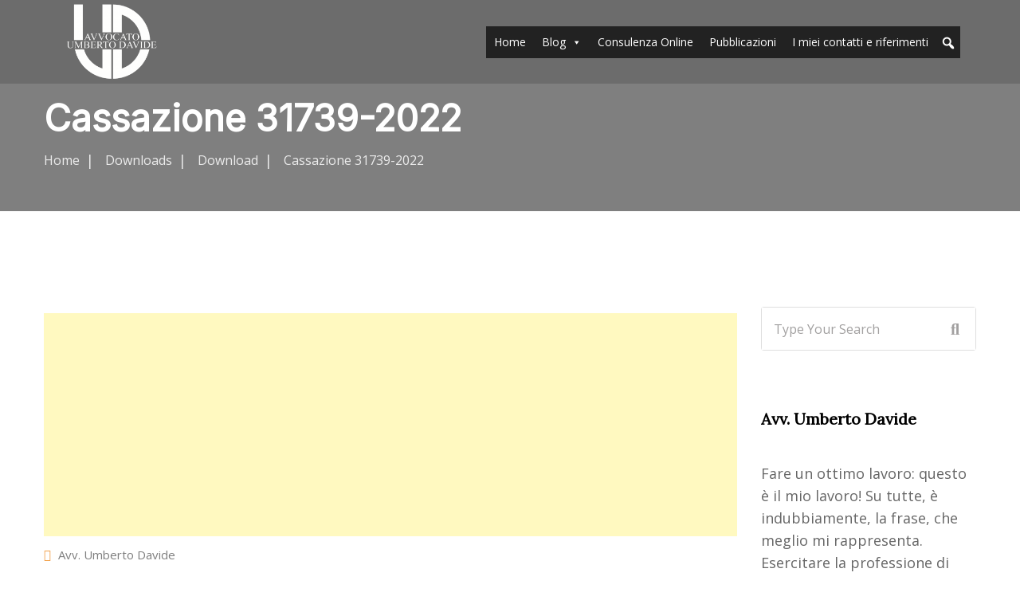

--- FILE ---
content_type: text/html; charset=UTF-8
request_url: https://www.umbertodavide.it/downloads/cassazione-31739-2022/
body_size: 17442
content:

<!doctype html>
<html lang="it-IT">

<head>
    <script async src="https://pagead2.googlesyndication.com/pagead/js/adsbygoogle.js?client=ca-pub-6632141747193161"
     crossorigin="anonymous"></script>
    <meta charset="UTF-8">
    <meta name="viewport" content="width=device-width, initial-scale=1.0">
    <meta http-equiv="X-UA-Compatible" content="IE=edge">
    <meta name='robots' content='index, follow, max-image-preview:large, max-snippet:-1, max-video-preview:-1' />
	<style>img:is([sizes="auto" i], [sizes^="auto," i]) { contain-intrinsic-size: 3000px 1500px }</style>
	<noscript><style>#preloader{display:none;}</style></noscript>
	<!-- This site is optimized with the Yoast SEO plugin v24.7 - https://yoast.com/wordpress/plugins/seo/ -->
	<title>Cassazione 31739-2022 - Umberto Davide</title>
	<link rel="canonical" href="https://www.umbertodavide.it/downloads/cassazione-31739-2022/" />
	<meta property="og:locale" content="it_IT" />
	<meta property="og:type" content="article" />
	<meta property="og:title" content="Cassazione 31739-2022 - Umberto Davide" />
	<meta property="og:description" content="Inserisci importo donazione &euro; Scarica la sentenza ed effettua la donazione Pagamento Aggiunto al carrello" />
	<meta property="og:url" content="https://www.umbertodavide.it/downloads/cassazione-31739-2022/" />
	<meta property="og:site_name" content="Umberto Davide" />
	<meta property="article:modified_time" content="2022-12-20T10:51:50+00:00" />
	<meta name="twitter:card" content="summary_large_image" />
	<script type="application/ld+json" class="yoast-schema-graph">{"@context":"https://schema.org","@graph":[{"@type":"WebPage","@id":"https://www.umbertodavide.it/downloads/cassazione-31739-2022/","url":"https://www.umbertodavide.it/downloads/cassazione-31739-2022/","name":"Cassazione 31739-2022 - Umberto Davide","isPartOf":{"@id":"https://www.umbertodavide.it/#website"},"datePublished":"2022-11-23T15:06:56+00:00","dateModified":"2022-12-20T10:51:50+00:00","breadcrumb":{"@id":"https://www.umbertodavide.it/downloads/cassazione-31739-2022/#breadcrumb"},"inLanguage":"it-IT","potentialAction":[{"@type":"ReadAction","target":["https://www.umbertodavide.it/downloads/cassazione-31739-2022/"]}]},{"@type":"BreadcrumbList","@id":"https://www.umbertodavide.it/downloads/cassazione-31739-2022/#breadcrumb","itemListElement":[{"@type":"ListItem","position":1,"name":"Home","item":"https://www.umbertodavide.it/"},{"@type":"ListItem","position":2,"name":"Download","item":"https://www.umbertodavide.it/downloads/"},{"@type":"ListItem","position":3,"name":"Cassazione 31739-2022"}]},{"@type":"WebSite","@id":"https://www.umbertodavide.it/#website","url":"https://www.umbertodavide.it/","name":"Umberto Davide","description":"Avv.","potentialAction":[{"@type":"SearchAction","target":{"@type":"EntryPoint","urlTemplate":"https://www.umbertodavide.it/?s={search_term_string}"},"query-input":{"@type":"PropertyValueSpecification","valueRequired":true,"valueName":"search_term_string"}}],"inLanguage":"it-IT"}]}</script>
	<!-- / Yoast SEO plugin. -->


<link rel='dns-prefetch' href='//www.googletagmanager.com' />
<link rel='dns-prefetch' href='//js.stripe.com' />
<link rel='dns-prefetch' href='//fonts.googleapis.com' />
<link href='http://fonts.googleapis.com' rel='preconnect' />
<link href='//fonts.gstatic.com' crossorigin='' rel='preconnect' />
<link rel="alternate" type="application/rss+xml" title="Umberto Davide &raquo; Feed" href="https://www.umbertodavide.it/feed/" />
<link rel="alternate" type="application/rss+xml" title="Umberto Davide &raquo; Feed dei commenti" href="https://www.umbertodavide.it/comments/feed/" />
<!-- www.umbertodavide.it is managing ads with Advanced Ads 2.0.4 – https://wpadvancedads.com/ --><script id="umber-ready">
			window.advanced_ads_ready=function(e,a){a=a||"complete";var d=function(e){return"interactive"===a?"loading"!==e:"complete"===e};d(document.readyState)?e():document.addEventListener("readystatechange",(function(a){d(a.target.readyState)&&e()}),{once:"interactive"===a})},window.advanced_ads_ready_queue=window.advanced_ads_ready_queue||[];		</script>
		<link rel='stylesheet' id='wp-block-library-css' href='https://www.umbertodavide.it/wp-includes/css/dist/block-library/style.min.css'  media='all' />
<style id='wp-block-library-theme-inline-css' >
.wp-block-audio :where(figcaption){color:#555;font-size:13px;text-align:center}.is-dark-theme .wp-block-audio :where(figcaption){color:#ffffffa6}.wp-block-audio{margin:0 0 1em}.wp-block-code{border:1px solid #ccc;border-radius:4px;font-family:Menlo,Consolas,monaco,monospace;padding:.8em 1em}.wp-block-embed :where(figcaption){color:#555;font-size:13px;text-align:center}.is-dark-theme .wp-block-embed :where(figcaption){color:#ffffffa6}.wp-block-embed{margin:0 0 1em}.blocks-gallery-caption{color:#555;font-size:13px;text-align:center}.is-dark-theme .blocks-gallery-caption{color:#ffffffa6}:root :where(.wp-block-image figcaption){color:#555;font-size:13px;text-align:center}.is-dark-theme :root :where(.wp-block-image figcaption){color:#ffffffa6}.wp-block-image{margin:0 0 1em}.wp-block-pullquote{border-bottom:4px solid;border-top:4px solid;color:currentColor;margin-bottom:1.75em}.wp-block-pullquote cite,.wp-block-pullquote footer,.wp-block-pullquote__citation{color:currentColor;font-size:.8125em;font-style:normal;text-transform:uppercase}.wp-block-quote{border-left:.25em solid;margin:0 0 1.75em;padding-left:1em}.wp-block-quote cite,.wp-block-quote footer{color:currentColor;font-size:.8125em;font-style:normal;position:relative}.wp-block-quote:where(.has-text-align-right){border-left:none;border-right:.25em solid;padding-left:0;padding-right:1em}.wp-block-quote:where(.has-text-align-center){border:none;padding-left:0}.wp-block-quote.is-large,.wp-block-quote.is-style-large,.wp-block-quote:where(.is-style-plain){border:none}.wp-block-search .wp-block-search__label{font-weight:700}.wp-block-search__button{border:1px solid #ccc;padding:.375em .625em}:where(.wp-block-group.has-background){padding:1.25em 2.375em}.wp-block-separator.has-css-opacity{opacity:.4}.wp-block-separator{border:none;border-bottom:2px solid;margin-left:auto;margin-right:auto}.wp-block-separator.has-alpha-channel-opacity{opacity:1}.wp-block-separator:not(.is-style-wide):not(.is-style-dots){width:100px}.wp-block-separator.has-background:not(.is-style-dots){border-bottom:none;height:1px}.wp-block-separator.has-background:not(.is-style-wide):not(.is-style-dots){height:2px}.wp-block-table{margin:0 0 1em}.wp-block-table td,.wp-block-table th{word-break:normal}.wp-block-table :where(figcaption){color:#555;font-size:13px;text-align:center}.is-dark-theme .wp-block-table :where(figcaption){color:#ffffffa6}.wp-block-video :where(figcaption){color:#555;font-size:13px;text-align:center}.is-dark-theme .wp-block-video :where(figcaption){color:#ffffffa6}.wp-block-video{margin:0 0 1em}:root :where(.wp-block-template-part.has-background){margin-bottom:0;margin-top:0;padding:1.25em 2.375em}
</style>
<link rel='stylesheet' id='edd-blocks-css' href='https://www.umbertodavide.it/wp-content/uploads/hummingbird-assets/d26fabbf39e97ca52b3cf2fc02c16b9c.css'  media='all' />
<style id='classic-theme-styles-inline-css' >
/*! This file is auto-generated */
.wp-block-button__link{color:#fff;background-color:#32373c;border-radius:9999px;box-shadow:none;text-decoration:none;padding:calc(.667em + 2px) calc(1.333em + 2px);font-size:1.125em}.wp-block-file__button{background:#32373c;color:#fff;text-decoration:none}
</style>
<style id='global-styles-inline-css' >
:root{--wp--preset--aspect-ratio--square: 1;--wp--preset--aspect-ratio--4-3: 4/3;--wp--preset--aspect-ratio--3-4: 3/4;--wp--preset--aspect-ratio--3-2: 3/2;--wp--preset--aspect-ratio--2-3: 2/3;--wp--preset--aspect-ratio--16-9: 16/9;--wp--preset--aspect-ratio--9-16: 9/16;--wp--preset--color--black: #000000;--wp--preset--color--cyan-bluish-gray: #abb8c3;--wp--preset--color--white: #ffffff;--wp--preset--color--pale-pink: #f78da7;--wp--preset--color--vivid-red: #cf2e2e;--wp--preset--color--luminous-vivid-orange: #ff6900;--wp--preset--color--luminous-vivid-amber: #fcb900;--wp--preset--color--light-green-cyan: #7bdcb5;--wp--preset--color--vivid-green-cyan: #00d084;--wp--preset--color--pale-cyan-blue: #8ed1fc;--wp--preset--color--vivid-cyan-blue: #0693e3;--wp--preset--color--vivid-purple: #9b51e0;--wp--preset--color--aeen-primary: #212534;--wp--preset--color--aeen-secondary: #f2a14b;--wp--preset--color--aeen-light: #ffffff;--wp--preset--color--aeen-black: #000000;--wp--preset--color--aeen-dark: #666666;--wp--preset--gradient--vivid-cyan-blue-to-vivid-purple: linear-gradient(135deg,rgba(6,147,227,1) 0%,rgb(155,81,224) 100%);--wp--preset--gradient--light-green-cyan-to-vivid-green-cyan: linear-gradient(135deg,rgb(122,220,180) 0%,rgb(0,208,130) 100%);--wp--preset--gradient--luminous-vivid-amber-to-luminous-vivid-orange: linear-gradient(135deg,rgba(252,185,0,1) 0%,rgba(255,105,0,1) 100%);--wp--preset--gradient--luminous-vivid-orange-to-vivid-red: linear-gradient(135deg,rgba(255,105,0,1) 0%,rgb(207,46,46) 100%);--wp--preset--gradient--very-light-gray-to-cyan-bluish-gray: linear-gradient(135deg,rgb(238,238,238) 0%,rgb(169,184,195) 100%);--wp--preset--gradient--cool-to-warm-spectrum: linear-gradient(135deg,rgb(74,234,220) 0%,rgb(151,120,209) 20%,rgb(207,42,186) 40%,rgb(238,44,130) 60%,rgb(251,105,98) 80%,rgb(254,248,76) 100%);--wp--preset--gradient--blush-light-purple: linear-gradient(135deg,rgb(255,206,236) 0%,rgb(152,150,240) 100%);--wp--preset--gradient--blush-bordeaux: linear-gradient(135deg,rgb(254,205,165) 0%,rgb(254,45,45) 50%,rgb(107,0,62) 100%);--wp--preset--gradient--luminous-dusk: linear-gradient(135deg,rgb(255,203,112) 0%,rgb(199,81,192) 50%,rgb(65,88,208) 100%);--wp--preset--gradient--pale-ocean: linear-gradient(135deg,rgb(255,245,203) 0%,rgb(182,227,212) 50%,rgb(51,167,181) 100%);--wp--preset--gradient--electric-grass: linear-gradient(135deg,rgb(202,248,128) 0%,rgb(113,206,126) 100%);--wp--preset--gradient--midnight: linear-gradient(135deg,rgb(2,3,129) 0%,rgb(40,116,252) 100%);--wp--preset--font-size--small: 12px;--wp--preset--font-size--medium: 20px;--wp--preset--font-size--large: 36px;--wp--preset--font-size--x-large: 42px;--wp--preset--font-size--normal: 16px;--wp--preset--font-size--huge: 60px;--wp--preset--spacing--20: 0.44rem;--wp--preset--spacing--30: 0.67rem;--wp--preset--spacing--40: 1rem;--wp--preset--spacing--50: 1.5rem;--wp--preset--spacing--60: 2.25rem;--wp--preset--spacing--70: 3.38rem;--wp--preset--spacing--80: 5.06rem;--wp--preset--shadow--natural: 6px 6px 9px rgba(0, 0, 0, 0.2);--wp--preset--shadow--deep: 12px 12px 50px rgba(0, 0, 0, 0.4);--wp--preset--shadow--sharp: 6px 6px 0px rgba(0, 0, 0, 0.2);--wp--preset--shadow--outlined: 6px 6px 0px -3px rgba(255, 255, 255, 1), 6px 6px rgba(0, 0, 0, 1);--wp--preset--shadow--crisp: 6px 6px 0px rgba(0, 0, 0, 1);}:where(.is-layout-flex){gap: 0.5em;}:where(.is-layout-grid){gap: 0.5em;}body .is-layout-flex{display: flex;}.is-layout-flex{flex-wrap: wrap;align-items: center;}.is-layout-flex > :is(*, div){margin: 0;}body .is-layout-grid{display: grid;}.is-layout-grid > :is(*, div){margin: 0;}:where(.wp-block-columns.is-layout-flex){gap: 2em;}:where(.wp-block-columns.is-layout-grid){gap: 2em;}:where(.wp-block-post-template.is-layout-flex){gap: 1.25em;}:where(.wp-block-post-template.is-layout-grid){gap: 1.25em;}.has-black-color{color: var(--wp--preset--color--black) !important;}.has-cyan-bluish-gray-color{color: var(--wp--preset--color--cyan-bluish-gray) !important;}.has-white-color{color: var(--wp--preset--color--white) !important;}.has-pale-pink-color{color: var(--wp--preset--color--pale-pink) !important;}.has-vivid-red-color{color: var(--wp--preset--color--vivid-red) !important;}.has-luminous-vivid-orange-color{color: var(--wp--preset--color--luminous-vivid-orange) !important;}.has-luminous-vivid-amber-color{color: var(--wp--preset--color--luminous-vivid-amber) !important;}.has-light-green-cyan-color{color: var(--wp--preset--color--light-green-cyan) !important;}.has-vivid-green-cyan-color{color: var(--wp--preset--color--vivid-green-cyan) !important;}.has-pale-cyan-blue-color{color: var(--wp--preset--color--pale-cyan-blue) !important;}.has-vivid-cyan-blue-color{color: var(--wp--preset--color--vivid-cyan-blue) !important;}.has-vivid-purple-color{color: var(--wp--preset--color--vivid-purple) !important;}.has-black-background-color{background-color: var(--wp--preset--color--black) !important;}.has-cyan-bluish-gray-background-color{background-color: var(--wp--preset--color--cyan-bluish-gray) !important;}.has-white-background-color{background-color: var(--wp--preset--color--white) !important;}.has-pale-pink-background-color{background-color: var(--wp--preset--color--pale-pink) !important;}.has-vivid-red-background-color{background-color: var(--wp--preset--color--vivid-red) !important;}.has-luminous-vivid-orange-background-color{background-color: var(--wp--preset--color--luminous-vivid-orange) !important;}.has-luminous-vivid-amber-background-color{background-color: var(--wp--preset--color--luminous-vivid-amber) !important;}.has-light-green-cyan-background-color{background-color: var(--wp--preset--color--light-green-cyan) !important;}.has-vivid-green-cyan-background-color{background-color: var(--wp--preset--color--vivid-green-cyan) !important;}.has-pale-cyan-blue-background-color{background-color: var(--wp--preset--color--pale-cyan-blue) !important;}.has-vivid-cyan-blue-background-color{background-color: var(--wp--preset--color--vivid-cyan-blue) !important;}.has-vivid-purple-background-color{background-color: var(--wp--preset--color--vivid-purple) !important;}.has-black-border-color{border-color: var(--wp--preset--color--black) !important;}.has-cyan-bluish-gray-border-color{border-color: var(--wp--preset--color--cyan-bluish-gray) !important;}.has-white-border-color{border-color: var(--wp--preset--color--white) !important;}.has-pale-pink-border-color{border-color: var(--wp--preset--color--pale-pink) !important;}.has-vivid-red-border-color{border-color: var(--wp--preset--color--vivid-red) !important;}.has-luminous-vivid-orange-border-color{border-color: var(--wp--preset--color--luminous-vivid-orange) !important;}.has-luminous-vivid-amber-border-color{border-color: var(--wp--preset--color--luminous-vivid-amber) !important;}.has-light-green-cyan-border-color{border-color: var(--wp--preset--color--light-green-cyan) !important;}.has-vivid-green-cyan-border-color{border-color: var(--wp--preset--color--vivid-green-cyan) !important;}.has-pale-cyan-blue-border-color{border-color: var(--wp--preset--color--pale-cyan-blue) !important;}.has-vivid-cyan-blue-border-color{border-color: var(--wp--preset--color--vivid-cyan-blue) !important;}.has-vivid-purple-border-color{border-color: var(--wp--preset--color--vivid-purple) !important;}.has-vivid-cyan-blue-to-vivid-purple-gradient-background{background: var(--wp--preset--gradient--vivid-cyan-blue-to-vivid-purple) !important;}.has-light-green-cyan-to-vivid-green-cyan-gradient-background{background: var(--wp--preset--gradient--light-green-cyan-to-vivid-green-cyan) !important;}.has-luminous-vivid-amber-to-luminous-vivid-orange-gradient-background{background: var(--wp--preset--gradient--luminous-vivid-amber-to-luminous-vivid-orange) !important;}.has-luminous-vivid-orange-to-vivid-red-gradient-background{background: var(--wp--preset--gradient--luminous-vivid-orange-to-vivid-red) !important;}.has-very-light-gray-to-cyan-bluish-gray-gradient-background{background: var(--wp--preset--gradient--very-light-gray-to-cyan-bluish-gray) !important;}.has-cool-to-warm-spectrum-gradient-background{background: var(--wp--preset--gradient--cool-to-warm-spectrum) !important;}.has-blush-light-purple-gradient-background{background: var(--wp--preset--gradient--blush-light-purple) !important;}.has-blush-bordeaux-gradient-background{background: var(--wp--preset--gradient--blush-bordeaux) !important;}.has-luminous-dusk-gradient-background{background: var(--wp--preset--gradient--luminous-dusk) !important;}.has-pale-ocean-gradient-background{background: var(--wp--preset--gradient--pale-ocean) !important;}.has-electric-grass-gradient-background{background: var(--wp--preset--gradient--electric-grass) !important;}.has-midnight-gradient-background{background: var(--wp--preset--gradient--midnight) !important;}.has-small-font-size{font-size: var(--wp--preset--font-size--small) !important;}.has-medium-font-size{font-size: var(--wp--preset--font-size--medium) !important;}.has-large-font-size{font-size: var(--wp--preset--font-size--large) !important;}.has-x-large-font-size{font-size: var(--wp--preset--font-size--x-large) !important;}
:where(.wp-block-post-template.is-layout-flex){gap: 1.25em;}:where(.wp-block-post-template.is-layout-grid){gap: 1.25em;}
:where(.wp-block-columns.is-layout-flex){gap: 2em;}:where(.wp-block-columns.is-layout-grid){gap: 2em;}
:root :where(.wp-block-pullquote){font-size: 1.5em;line-height: 1.6;}
</style>
<link rel='stylesheet' id='wphb-1-css' href='https://www.umbertodavide.it/wp-content/uploads/hummingbird-assets/4448c041b0eb196dce6a01e6ba2356c5.css'  media='all' />
<link rel='stylesheet' id='dashicons-css' href='https://www.umbertodavide.it/wp-includes/css/dashicons.min.css'  media='all' />
<link rel='stylesheet' id='wphb-2-css' href='https://www.umbertodavide.it/wp-content/uploads/hummingbird-assets/5a79d5ddc94aa7e0280abdb783692135.css'  media='all' />
<style id='wphb-2-inline-css' >
.heateor_sss_button_instagram span.heateor_sss_svg,a.heateor_sss_instagram span.heateor_sss_svg{background:radial-gradient(circle at 30% 107%,#fdf497 0,#fdf497 5%,#fd5949 45%,#d6249f 60%,#285aeb 90%)}.heateor_sss_horizontal_sharing .heateor_sss_svg,.heateor_sss_standard_follow_icons_container .heateor_sss_svg{color:#fff;border-width:0px;border-style:solid;border-color:transparent}.heateor_sss_horizontal_sharing .heateorSssTCBackground{color:#666}.heateor_sss_horizontal_sharing span.heateor_sss_svg:hover,.heateor_sss_standard_follow_icons_container span.heateor_sss_svg:hover{border-color:transparent;}.heateor_sss_vertical_sharing span.heateor_sss_svg,.heateor_sss_floating_follow_icons_container span.heateor_sss_svg{color:#fff;border-width:0px;border-style:solid;border-color:transparent;}.heateor_sss_vertical_sharing .heateorSssTCBackground{color:#666;}.heateor_sss_vertical_sharing span.heateor_sss_svg:hover,.heateor_sss_floating_follow_icons_container span.heateor_sss_svg:hover{border-color:transparent;}@media screen and (max-width:783px) {.heateor_sss_vertical_sharing{display:none!important}}div.heateor_sss_mobile_footer{display:none;}@media screen and (max-width:783px){div.heateor_sss_bottom_sharing .heateorSssTCBackground{background-color:white}div.heateor_sss_bottom_sharing{width:100%!important;left:0!important;}div.heateor_sss_bottom_sharing a{width:14.285714285714% !important;}div.heateor_sss_bottom_sharing .heateor_sss_svg{width: 100% !important;}div.heateor_sss_bottom_sharing div.heateorSssTotalShareCount{font-size:1em!important;line-height:21px!important}div.heateor_sss_bottom_sharing div.heateorSssTotalShareText{font-size:.7em!important;line-height:0px!important}div.heateor_sss_mobile_footer{display:block;height:30px;}.heateor_sss_bottom_sharing{padding:0!important;display:block!important;width:auto!important;bottom:-2px!important;top: auto!important;}.heateor_sss_bottom_sharing .heateor_sss_square_count{line-height:inherit;}.heateor_sss_bottom_sharing .heateorSssSharingArrow{display:none;}.heateor_sss_bottom_sharing .heateorSssTCBackground{margin-right:1.1em!important}}
</style>
<link rel='stylesheet' id='aeen-gfonts-css' href='//fonts.googleapis.com/css?family=Open+Sans%3A300%2C400%2C700%2C400%7CInter%3A300%2C400%2C100%7CLora%3A&#038;display=fallback&#038;ver=1.7'  media='all' />
<link rel='stylesheet' id='wphb-3-css' href='https://www.umbertodavide.it/wp-content/uploads/hummingbird-assets/365a08d9ef513404b5b53c66c197384d.css'  media='all' />
<style id='aeen-dynamic-inline-css' >
.entry-banner .inner-page-banner {padding-top:290px;}.entry-banner .inner-page-banner {padding-bottom:150px;} body { font-family: 'Open Sans', sans-serif; font-size: 18px; line-height: 28px; font-weight : normal; font-style: normal; } .menu-layout1 .template-main-menu > nav > ul > li a, .menu-layout2 .template-main-menu > nav > ul > li a{ font-family: 'Inter', sans-serif; font-size: 16px; line-height: 28px; font-weight : 100; font-style: normal; } .menu-layout1 .template-main-menu > nav > ul > li > a{ color: #ffffff} .menu-layout1 .template-main-menu > nav > ul > li > a:hover, .menu-layout2 .template-main-menu > nav > ul > li > a:hover{ color: #0c0c0c}  .menu-layout1 .template-main-menu > nav > ul > li > ul > li a, .menu-layout2 .template-main-menu > nav > ul > li > ul > li a{ font-family: 'Inter', sans-serif; font-size: 14px; line-height: 28px; font-weight : 100; font-style: normal; }  .menu-layout1 .template-main-menu > nav > ul > li > ul > li a:before, .menu-layout2 .template-main-menu > nav > ul > li > ul > li a:before{ background-color: #0f0f0f; } h1,h2,h3,h4,h5,h6 { font-family: 'Inter', serif; font-weight : 100; } h1 { font-family: 'Inter', serif; font-weight : 100; } h1 { font-size: 46px; line-height: 54px; font-style: normal; } h2 { font-family: 'Inter', serif; font-weight : 100; } h2 { font-size: 36px; line-height: 46px; font-style: normal; } h3 { font-family: 'Inter', serif; font-weight : 100; } h3 { font-size: 28px; line-height: 38px; font-style: normal; } h4 { font-family: 'Lora', serif; font-weight : ; } h4 { font-size: 22px; line-height: 32px; font-style: normal; } h5 { font-family: 'Inter', serif; font-weight : 100; } h5 { font-size: 18px; line-height: 28px; font-style: normal; } h6 { font-family: 'Inter', serif; font-weight : 100; } h6 { font-size: 14px; line-height: 24px; font-style: normal; }   section.page-banner{  padding: 290px 0 150px; } section.page-banner:before{  padding: 290px 0 150px; } .about-box-layout2 .item-figure:before {  content: url(https://www.umbertodavide.it/wp-content/themes/aeen/assets/img/about-bg-1.png); } .mean-container .mean-bar img {  max-width: 60px;   } 
</style>
<link rel='stylesheet' id='wphb-4-css' href='https://www.umbertodavide.it/wp-content/uploads/hummingbird-assets/fbdc0829ab8f274940364b509f207a38.css'  media='all' />
		<script>
		"use strict";
			var wpucv_admin_url = 'https://www.umbertodavide.it/wp-admin/admin-ajax.php';
		</script>
		<script type="text/javascript" src="https://www.umbertodavide.it/wp-content/uploads/hummingbird-assets/7d0b747944a85bf28eb7d412b2a509e9.js" id="wphb-5-js"></script>
<script type="text/javascript" id="3d-flip-book-client-locale-loader-js-extra">
/* <![CDATA[ */
var FB3D_CLIENT_LOCALE = {"ajaxurl":"https:\/\/www.umbertodavide.it\/wp-admin\/admin-ajax.php","dictionary":{"Table of contents":"Table of contents","Close":"Close","Bookmarks":"Bookmarks","Thumbnails":"Thumbnails","Search":"Search","Share":"Share","Facebook":"Facebook","Twitter":"Twitter","Email":"Email","Play":"Play","Previous page":"Previous page","Next page":"Next page","Zoom in":"Zoom in","Zoom out":"Zoom out","Fit view":"Fit view","Auto play":"Auto play","Full screen":"Full screen","More":"More","Smart pan":"Smart pan","Single page":"Single page","Sounds":"Sounds","Stats":"Stats","Print":"Print","Download":"Download","Goto first page":"Goto first page","Goto last page":"Goto last page"},"images":"https:\/\/www.umbertodavide.it\/wp-content\/plugins\/interactive-3d-flipbook-powered-physics-engine\/assets\/images\/","jsData":{"urls":[],"posts":{"ids_mis":[],"ids":[]},"pages":[],"firstPages":[],"bookCtrlProps":[],"bookTemplates":[]},"key":"3d-flip-book","pdfJS":{"pdfJsLib":"https:\/\/www.umbertodavide.it\/wp-content\/plugins\/interactive-3d-flipbook-powered-physics-engine\/assets\/js\/pdf.min.js?ver=4.3.136","pdfJsWorker":"https:\/\/www.umbertodavide.it\/wp-content\/plugins\/interactive-3d-flipbook-powered-physics-engine\/assets\/js\/pdf.worker.js?ver=4.3.136","stablePdfJsLib":"https:\/\/www.umbertodavide.it\/wp-content\/plugins\/interactive-3d-flipbook-powered-physics-engine\/assets\/js\/stable\/pdf.min.js?ver=2.5.207","stablePdfJsWorker":"https:\/\/www.umbertodavide.it\/wp-content\/plugins\/interactive-3d-flipbook-powered-physics-engine\/assets\/js\/stable\/pdf.worker.js?ver=2.5.207","pdfJsCMapUrl":"https:\/\/www.umbertodavide.it\/wp-content\/plugins\/interactive-3d-flipbook-powered-physics-engine\/assets\/cmaps\/"},"cacheurl":"https:\/\/www.umbertodavide.it\/wp-content\/uploads\/3d-flip-book\/cache\/","pluginsurl":"https:\/\/www.umbertodavide.it\/wp-content\/plugins\/","pluginurl":"https:\/\/www.umbertodavide.it\/wp-content\/plugins\/interactive-3d-flipbook-powered-physics-engine\/","thumbnailSize":{"width":"150","height":"150"},"version":"1.16.15"};
/* ]]> */
</script>
<script type="text/javascript" src="https://www.umbertodavide.it/wp-content/uploads/hummingbird-assets/e398a9d1aae0e6f5e812d24d85d7cf76.js" id="3d-flip-book-client-locale-loader-js"></script>

<!-- Snippet del tag Google (gtag.js) aggiunto da Site Kit -->

<!-- Snippet Google Analytics aggiunto da Site Kit -->
<script type="text/javascript" src="https://www.googletagmanager.com/gtag/js?id=GT-P8ZPVMN" id="google_gtagjs-js" async></script>
<script type="text/javascript" id="google_gtagjs-js-after">
/* <![CDATA[ */
window.dataLayer = window.dataLayer || [];function gtag(){dataLayer.push(arguments);}
gtag("set","linker",{"domains":["www.umbertodavide.it"]});
gtag("js", new Date());
gtag("set", "developer_id.dZTNiMT", true);
gtag("config", "GT-P8ZPVMN");
/* ]]> */
</script>

<!-- Snippet del tag Google (gtag.js) finale aggiunto da Site Kit -->
<script type="text/javascript" src="https://js.stripe.com/v3/" id="sandhills-stripe-js-v3-js"></script>
<script type="text/javascript" src="https://www.umbertodavide.it/wp-content/uploads/hummingbird-assets/90e9f83d1fb4ae4c0404be063cf1d33b.js" id="wpucv-js-js"></script>
<link rel="https://api.w.org/" href="https://www.umbertodavide.it/wp-json/" /><link rel="alternate" title="JSON" type="application/json" href="https://www.umbertodavide.it/wp-json/wp/v2/edd-downloads/17854" /><link rel="EditURI" type="application/rsd+xml" title="RSD" href="https://www.umbertodavide.it/xmlrpc.php?rsd" />
<meta name="generator" content="WordPress 6.7.4" />
<link rel='shortlink' href='https://www.umbertodavide.it/?p=17854' />
<link rel="alternate" title="oEmbed (JSON)" type="application/json+oembed" href="https://www.umbertodavide.it/wp-json/oembed/1.0/embed?url=https%3A%2F%2Fwww.umbertodavide.it%2Fdownloads%2Fcassazione-31739-2022%2F" />
<link rel="alternate" title="oEmbed (XML)" type="text/xml+oembed" href="https://www.umbertodavide.it/wp-json/oembed/1.0/embed?url=https%3A%2F%2Fwww.umbertodavide.it%2Fdownloads%2Fcassazione-31739-2022%2F&#038;format=xml" />
<meta name="generator" content="Site Kit by Google 1.148.0" />        <style>
            :root {
                --tpg-primary-color: #0d6efd;
                --tpg-secondary-color: #0654c4;
                --tpg-primary-light: #c4d0ff
            }

                    </style>
		<style>
.unselectable
{
-moz-user-select:none;
-webkit-user-select:none;
cursor: default;
}
html
{
-webkit-touch-callout: none;
-webkit-user-select: none;
-khtml-user-select: none;
-moz-user-select: none;
-ms-user-select: none;
user-select: none;
-webkit-tap-highlight-color: rgba(0,0,0,0);
}
</style>
<script id="wpcp_css_disable_selection" type="text/javascript">
var e = document.getElementsByTagName('body')[0];
if(e)
{
	e.setAttribute('unselectable',"on");
}
</script>
<meta name="generator" content="Easy Digital Downloads v3.3.7" />
<meta name="generator" content="Elementor 3.28.0; features: additional_custom_breakpoints, e_local_google_fonts; settings: css_print_method-external, google_font-enabled, font_display-auto">
			<style>
				.e-con.e-parent:nth-of-type(n+4):not(.e-lazyloaded):not(.e-no-lazyload),
				.e-con.e-parent:nth-of-type(n+4):not(.e-lazyloaded):not(.e-no-lazyload) * {
					background-image: none !important;
				}
				@media screen and (max-height: 1024px) {
					.e-con.e-parent:nth-of-type(n+3):not(.e-lazyloaded):not(.e-no-lazyload),
					.e-con.e-parent:nth-of-type(n+3):not(.e-lazyloaded):not(.e-no-lazyload) * {
						background-image: none !important;
					}
				}
				@media screen and (max-height: 640px) {
					.e-con.e-parent:nth-of-type(n+2):not(.e-lazyloaded):not(.e-no-lazyload),
					.e-con.e-parent:nth-of-type(n+2):not(.e-lazyloaded):not(.e-no-lazyload) * {
						background-image: none !important;
					}
				}
			</style>
			<link rel="icon" href="https://www.umbertodavide.it/wp-content/uploads/2022/05/cropped-Schermata_2022-05-23_alle_23.10.40-removebg-preview-32x32.png" sizes="32x32" />
<link rel="icon" href="https://www.umbertodavide.it/wp-content/uploads/2022/05/cropped-Schermata_2022-05-23_alle_23.10.40-removebg-preview-192x192.png" sizes="192x192" />
<link rel="apple-touch-icon" href="https://www.umbertodavide.it/wp-content/uploads/2022/05/cropped-Schermata_2022-05-23_alle_23.10.40-removebg-preview-180x180.png" />
<meta name="msapplication-TileImage" content="https://www.umbertodavide.it/wp-content/uploads/2022/05/cropped-Schermata_2022-05-23_alle_23.10.40-removebg-preview-270x270.png" />
		<style  id="wp-custom-css">
			@media ( min-width: 782px ) {
 .wp-block-navigation.nav-primary--mobile {
  display: none;
 }
}

@media ( max-width: 781px ) {
 .wp-block-navigation.nav-primary--desktop {
  display: none;
 }
}		</style>
		<style >/** Mega Menu CSS: fs **/</style>
</head>

<body class="download-template-default single single-download postid-17854 wp-embed-responsive sp-easy-accordion-enabled rttpg rttpg-7.7.19 radius-frontend rttpg-body-wrap rttpg-flaticon unselectable edd-js-none mega-menu-primary sticky-header header-style-2 has-sidebar elementor-default elementor-kit-5 aa-prefix-umber-">
    	<style>.edd-js-none .edd-has-js, .edd-js .edd-no-js, body.edd-js input.edd-no-js { display: none; }</style>
	<script>/* <![CDATA[ */(function(){var c = document.body.classList;c.remove('edd-js-none');c.add('edd-js');})();/* ]]> */</script>
	
        <a href="#main_content" data-type="section-switch" class="return-to-top">
        <i class="fas fa-angle-double-up"></i>
    </a>
    
    
<div class="rt-header-menu mean-container" id="meanmenu">
    <div class="mean-bar temp-logo">
        <a href="https://www.umbertodavide.it/">
    	   <img width="512" height="512" src="https://www.umbertodavide.it/wp-content/uploads/2022/05/cropped-Schermata_2022-05-23_alle_23.10.40-removebg-preview.png" class="attachment-full size-full" alt="" decoding="async" />        </a>
        <span class="sidebarBtn ">
            <span class="fa fa-bars">
            </span>
        </span>

    </div>

    <div class="rt-slide-nav">
        <div class="offscreen-navigation">
            <div id="mega-menu-wrap-primary" class="mega-menu-wrap"><div class="mega-menu-toggle"><div class="mega-toggle-blocks-left"></div><div class="mega-toggle-blocks-center"></div><div class="mega-toggle-blocks-right"><div class='mega-toggle-block mega-menu-toggle-animated-block mega-toggle-block-0' id='mega-toggle-block-0'><button aria-label="Toggle Menu" class="mega-toggle-animated mega-toggle-animated-slider" type="button" aria-expanded="false">
                  <span class="mega-toggle-animated-box">
                    <span class="mega-toggle-animated-inner"></span>
                  </span>
                </button></div></div></div><ul id="mega-menu-primary" class="mega-menu max-mega-menu mega-menu-horizontal mega-no-js" data-event="hover" data-effect="disabled" data-effect-speed="200" data-effect-mobile="disabled" data-effect-speed-mobile="0" data-mobile-force-width="false" data-second-click="go" data-document-click="collapse" data-vertical-behaviour="standard" data-breakpoint="1200" data-unbind="true" data-mobile-state="collapse_all" data-mobile-direction="vertical" data-hover-intent-timeout="300" data-hover-intent-interval="100"><li class='mega-menu-item mega-menu-item-type-post_type mega-menu-item-object-page mega-menu-item-home mega-align-bottom-right mega-menu-flyout mega-item-align-float-left mega-menu-item-15161' id='mega-menu-item-15161'><a class="mega-menu-link" href="https://www.umbertodavide.it/" tabindex="0">Home</a></li><li class='mega-menu-item mega-menu-item-type-custom mega-menu-item-object-custom mega-menu-item-has-children mega-align-bottom-right mega-menu-flyout mega-item-align-float-left mega-menu-item-15165' id='mega-menu-item-15165'><a class="mega-menu-link" href="https://umbertodavide.it/blog" aria-expanded="false" tabindex="0">Blog<span class="mega-indicator"></span></a>
<ul class="mega-sub-menu">
<li class='mega-menu-item mega-menu-item-type-taxonomy mega-menu-item-object-category mega-menu-item-17277' id='mega-menu-item-17277'><a class="mega-menu-link" href="https://www.umbertodavide.it/category/commenti-a-sentenza/">Commenti a Sentenza</a></li><li class='mega-menu-item mega-menu-item-type-taxonomy mega-menu-item-object-category mega-menu-item-has-children mega-menu-item-16661' id='mega-menu-item-16661'><a class="mega-menu-link" href="https://www.umbertodavide.it/category/proprieta-intellettuale/" aria-expanded="false">Proprietà Intellettuale<span class="mega-indicator"></span></a>
	<ul class="mega-sub-menu">
<li class='mega-menu-item mega-menu-item-type-taxonomy mega-menu-item-object-category mega-menu-item-16662' id='mega-menu-item-16662'><a class="mega-menu-link" href="https://www.umbertodavide.it/category/proprieta-intellettuale/diritto-dautore/">Diritto d'Autore</a></li><li class='mega-menu-item mega-menu-item-type-taxonomy mega-menu-item-object-category mega-menu-item-16663' id='mega-menu-item-16663'><a class="mega-menu-link" href="https://www.umbertodavide.it/category/proprieta-intellettuale/diritto-industriale/">Diritto Industriale</a></li>	</ul>
</li><li class='mega-menu-item mega-menu-item-type-taxonomy mega-menu-item-object-category mega-menu-item-16660' id='mega-menu-item-16660'><a class="mega-menu-link" href="https://www.umbertodavide.it/category/internet-e-nuove-tecnologie/">Internet e Nuove Tecnologie</a></li><li class='mega-menu-item mega-menu-item-type-taxonomy mega-menu-item-object-category mega-menu-item-16658' id='mega-menu-item-16658'><a class="mega-menu-link" href="https://www.umbertodavide.it/category/antitrust-concorrenza-e-mercato/">Antitrust - Concorrenza e Mercato</a></li><li class='mega-menu-item mega-menu-item-type-taxonomy mega-menu-item-object-category mega-menu-item-16659' id='mega-menu-item-16659'><a class="mega-menu-link" href="https://www.umbertodavide.it/category/diritto-dellunione-europea/">Diritto dell'Unione Europea</a></li><li class='mega-menu-item mega-menu-item-type-taxonomy mega-menu-item-object-category mega-menu-item-has-children mega-menu-item-15166' id='mega-menu-item-15166'><a class="mega-menu-link" href="https://www.umbertodavide.it/category/contratti/" aria-expanded="false">Contratti<span class="mega-indicator"></span></a>
	<ul class="mega-sub-menu">
<li class='mega-menu-item mega-menu-item-type-taxonomy mega-menu-item-object-category mega-menu-item-15167' id='mega-menu-item-15167'><a class="mega-menu-link" href="https://www.umbertodavide.it/category/contratti/articoli-contratti/">Articoli</a></li><li class='mega-menu-item mega-menu-item-type-taxonomy mega-menu-item-object-category mega-menu-item-15168' id='mega-menu-item-15168'><a class="mega-menu-link" href="https://www.umbertodavide.it/category/contratti/sentenze-contratti/">Sentenze</a></li>	</ul>
</li><li class='mega-menu-item mega-menu-item-type-taxonomy mega-menu-item-object-category mega-menu-item-has-children mega-menu-item-15169' id='mega-menu-item-15169'><a class="mega-menu-link" href="https://www.umbertodavide.it/category/diritto-bancario/" aria-expanded="false">Diritto Bancario<span class="mega-indicator"></span></a>
	<ul class="mega-sub-menu">
<li class='mega-menu-item mega-menu-item-type-taxonomy mega-menu-item-object-category mega-menu-item-15170' id='mega-menu-item-15170'><a class="mega-menu-link" href="https://www.umbertodavide.it/category/diritto-bancario/articoli-diritto-bancario/">Articoli</a></li><li class='mega-menu-item mega-menu-item-type-taxonomy mega-menu-item-object-category mega-menu-item-15171' id='mega-menu-item-15171'><a class="mega-menu-link" href="https://www.umbertodavide.it/category/diritto-bancario/sentenze-diritto-bancario/">Sentenze</a></li>	</ul>
</li><li class='mega-menu-item mega-menu-item-type-taxonomy mega-menu-item-object-category mega-menu-item-has-children mega-menu-item-15172' id='mega-menu-item-15172'><a class="mega-menu-link" href="https://www.umbertodavide.it/category/diritto-fallimentare/" aria-expanded="false">Diritto Fallimentare<span class="mega-indicator"></span></a>
	<ul class="mega-sub-menu">
<li class='mega-menu-item mega-menu-item-type-taxonomy mega-menu-item-object-category mega-menu-item-15173' id='mega-menu-item-15173'><a class="mega-menu-link" href="https://www.umbertodavide.it/category/diritto-fallimentare/articoli-diritto-fallimentare/">Articoli</a></li><li class='mega-menu-item mega-menu-item-type-taxonomy mega-menu-item-object-category mega-menu-item-15174' id='mega-menu-item-15174'><a class="mega-menu-link" href="https://www.umbertodavide.it/category/diritto-fallimentare/sentenze-diritto-fallimentare/">Sentenze</a></li>	</ul>
</li><li class='mega-menu-item mega-menu-item-type-taxonomy mega-menu-item-object-category mega-menu-item-15175' id='mega-menu-item-15175'><a class="mega-menu-link" href="https://www.umbertodavide.it/category/diritto-societario/">Diritto Societario</a></li><li class='mega-menu-item mega-menu-item-type-taxonomy mega-menu-item-object-category mega-menu-item-15177' id='mega-menu-item-15177'><a class="mega-menu-link" href="https://www.umbertodavide.it/category/diritti-reali/">Diritti Reali</a></li><li class='mega-menu-item mega-menu-item-type-taxonomy mega-menu-item-object-category mega-menu-item-has-children mega-menu-item-15179' id='mega-menu-item-15179'><a class="mega-menu-link" href="https://www.umbertodavide.it/category/condominio/" aria-expanded="false">Condominio<span class="mega-indicator"></span></a>
	<ul class="mega-sub-menu">
<li class='mega-menu-item mega-menu-item-type-taxonomy mega-menu-item-object-category mega-menu-item-15180' id='mega-menu-item-15180'><a class="mega-menu-link" href="https://www.umbertodavide.it/category/condominio/articoli-condominio/">Articoli</a></li><li class='mega-menu-item mega-menu-item-type-taxonomy mega-menu-item-object-category mega-menu-item-15181' id='mega-menu-item-15181'><a class="mega-menu-link" href="https://www.umbertodavide.it/category/condominio/sentenze-condominio/">Sentenze</a></li>	</ul>
</li><li class='mega-menu-item mega-menu-item-type-taxonomy mega-menu-item-object-category mega-menu-item-has-children mega-menu-item-15182' id='mega-menu-item-15182'><a class="mega-menu-link" href="https://www.umbertodavide.it/category/locazioni/" aria-expanded="false">Locazioni<span class="mega-indicator"></span></a>
	<ul class="mega-sub-menu">
<li class='mega-menu-item mega-menu-item-type-taxonomy mega-menu-item-object-category mega-menu-item-15183' id='mega-menu-item-15183'><a class="mega-menu-link" href="https://www.umbertodavide.it/category/locazioni/articoli-locazioni/">Articoli</a></li><li class='mega-menu-item mega-menu-item-type-taxonomy mega-menu-item-object-category mega-menu-item-15184' id='mega-menu-item-15184'><a class="mega-menu-link" href="https://www.umbertodavide.it/category/locazioni/locazioni-sentente/">Sentenze</a></li>	</ul>
</li><li class='mega-menu-item mega-menu-item-type-taxonomy mega-menu-item-object-category mega-menu-item-has-children mega-menu-item-15186' id='mega-menu-item-15186'><a class="mega-menu-link" href="https://www.umbertodavide.it/category/responsabilita-civile/" aria-expanded="false">Responsabilità Civile<span class="mega-indicator"></span></a>
	<ul class="mega-sub-menu">
<li class='mega-menu-item mega-menu-item-type-taxonomy mega-menu-item-object-category mega-menu-item-16341' id='mega-menu-item-16341'><a class="mega-menu-link" href="https://www.umbertodavide.it/category/responsabilita-civile/sentenze/">Diffamazione</a></li><li class='mega-menu-item mega-menu-item-type-taxonomy mega-menu-item-object-category mega-menu-item-has-children mega-menu-item-16342' id='mega-menu-item-16342'><a class="mega-menu-link" href="https://www.umbertodavide.it/category/responsabilita-civile/r-c-auto/" aria-expanded="false">R.C.Auto<span class="mega-indicator"></span></a>
		<ul class="mega-sub-menu">
<li class='mega-menu-item mega-menu-item-type-taxonomy mega-menu-item-object-category mega-menu-item-16343' id='mega-menu-item-16343'><a class="mega-menu-link" href="https://www.umbertodavide.it/category/responsabilita-civile/r-c-auto/articoli-r-c-auto/">Articoli</a></li><li class='mega-menu-item mega-menu-item-type-taxonomy mega-menu-item-object-category mega-menu-item-16344' id='mega-menu-item-16344'><a class="mega-menu-link" href="https://www.umbertodavide.it/category/responsabilita-civile/r-c-auto/sentenze-r-c-auto/">Sentenze</a></li>		</ul>
</li><li class='mega-menu-item mega-menu-item-type-taxonomy mega-menu-item-object-category mega-menu-item-16473' id='mega-menu-item-16473'><a class="mega-menu-link" href="https://www.umbertodavide.it/category/responsabilita-civile/responsabilita-da-cose-in-custodia/">Responsabilità da cose in custodia</a></li><li class='mega-menu-item mega-menu-item-type-taxonomy mega-menu-item-object-category mega-menu-item-16472' id='mega-menu-item-16472'><a class="mega-menu-link" href="https://www.umbertodavide.it/category/responsabilita-civile/responsabilita-professionale/">Responsabilità Professionale</a></li>	</ul>
</li><li class='mega-menu-item mega-menu-item-type-taxonomy mega-menu-item-object-category mega-menu-item-has-children mega-menu-item-15189' id='mega-menu-item-15189'><a class="mega-menu-link" href="https://www.umbertodavide.it/category/successioni-e-donazioni/" aria-expanded="false">Successioni e Donazioni<span class="mega-indicator"></span></a>
	<ul class="mega-sub-menu">
<li class='mega-menu-item mega-menu-item-type-taxonomy mega-menu-item-object-category mega-menu-item-15190' id='mega-menu-item-15190'><a class="mega-menu-link" href="https://www.umbertodavide.it/category/successioni-e-donazioni/articoli-successioni-e-donazioni/">Articoli</a></li><li class='mega-menu-item mega-menu-item-type-taxonomy mega-menu-item-object-category mega-menu-item-15191' id='mega-menu-item-15191'><a class="mega-menu-link" href="https://www.umbertodavide.it/category/successioni-e-donazioni/sentenze-successioni-e-donazioni/">Sentenze</a></li>	</ul>
</li><li class='mega-menu-item mega-menu-item-type-taxonomy mega-menu-item-object-category mega-menu-item-15176' id='mega-menu-item-15176'><a class="mega-menu-link" href="https://www.umbertodavide.it/category/diritto-di-famiglia/">Diritto di Famiglia</a></li><li class='mega-menu-item mega-menu-item-type-taxonomy mega-menu-item-object-category mega-menu-item-15185' id='mega-menu-item-15185'><a class="mega-menu-link" href="https://www.umbertodavide.it/category/lavoro-e-previdenza/">Lavoro e Previdenza</a></li><li class='mega-menu-item mega-menu-item-type-taxonomy mega-menu-item-object-category mega-menu-item-18945' id='mega-menu-item-18945'><a class="mega-menu-link" href="https://www.umbertodavide.it/category/procedura-e-adr/">Procedura e ADR</a></li></ul>
</li><li class='mega-menu-item mega-menu-item-type-post_type mega-menu-item-object-page mega-align-bottom-left mega-menu-flyout mega-menu-item-15286' id='mega-menu-item-15286'><a class="mega-menu-link" href="https://www.umbertodavide.it/consulenza-online/" tabindex="0">Consulenza Online</a></li><li class='mega-menu-item mega-menu-item-type-post_type mega-menu-item-object-page mega-align-bottom-left mega-menu-flyout mega-menu-item-17448' id='mega-menu-item-17448'><a class="mega-menu-link" href="https://www.umbertodavide.it/pubblicazioni/" tabindex="0">Pubblicazioni</a></li><li class='mega-menu-item mega-menu-item-type-custom mega-menu-item-object-custom mega-align-bottom-left mega-menu-flyout mega-menu-item-15594' id='mega-menu-item-15594'><a class="mega-menu-link" href="https://umbertodavide.it/#menu-anchor-1" tabindex="0">I miei contatti e riferimenti</a></li><li class='mega-menu-item mega-menu-item-type-custom mega-menu-item-object-custom mega-align-bottom-left mega-menu-flyout mega-has-icon mega-icon-left mega-menu-item-16397' id='mega-menu-item-16397'><div class='mega-search-wrap'><form class='mega-search expand-to-left mega-search-closed' role='search' action='https://www.umbertodavide.it/'>
						<span class='dashicons dashicons-search search-icon'></span>
						<input type='submit' value='Search'>
						<input type='text' aria-label='Search...' data-placeholder='Search...' name='s'>
						
					</form></div></li></ul></div>        </div>
    </div>

</div>
    <div id="main_content" class="main-content">

        
<header class="sticky-fixed-after transparent-header site-header">
    <div id="sticky-placeholder"></div>
  <div id="navbar-wrap">
    <div class="menu-layout2">
      <div class="container-fluid">
        <div class="row no-gutters d-flex align-items-center">
          <div class="col-xl-2 col-lg-2 d-flex justify-content-start">
            
<div class="temp-logo logo-light">
    <a href="https://www.umbertodavide.it/" class="default-logo">
    	    		<img width="245" height="198" src="https://www.umbertodavide.it/wp-content/uploads/2022/05/cropped-Umberto-Davide.png" class="attachment-full size-full" alt="" />            </a>
</div>
          </div>
          <div class="col-xl-10 col-lg-10 d-flex justify-content-end possition-static">
            <div id="dropdown" class="template-main-menu">
              <div id="mega-menu-wrap-primary" class="mega-menu-wrap"><div class="mega-menu-toggle"><div class="mega-toggle-blocks-left"></div><div class="mega-toggle-blocks-center"></div><div class="mega-toggle-blocks-right"><div class='mega-toggle-block mega-menu-toggle-animated-block mega-toggle-block-0' id='mega-toggle-block-0'><button aria-label="Toggle Menu" class="mega-toggle-animated mega-toggle-animated-slider" type="button" aria-expanded="false">
                  <span class="mega-toggle-animated-box">
                    <span class="mega-toggle-animated-inner"></span>
                  </span>
                </button></div></div></div><ul id="mega-menu-primary" class="mega-menu max-mega-menu mega-menu-horizontal mega-no-js" data-event="hover" data-effect="disabled" data-effect-speed="200" data-effect-mobile="disabled" data-effect-speed-mobile="0" data-mobile-force-width="false" data-second-click="go" data-document-click="collapse" data-vertical-behaviour="standard" data-breakpoint="1200" data-unbind="true" data-mobile-state="collapse_all" data-mobile-direction="vertical" data-hover-intent-timeout="300" data-hover-intent-interval="100"><li class='mega-menu-item mega-menu-item-type-post_type mega-menu-item-object-page mega-menu-item-home mega-align-bottom-right mega-menu-flyout mega-item-align-float-left mega-menu-item-15161' id='mega-menu-item-15161'><a class="mega-menu-link" href="https://www.umbertodavide.it/" tabindex="0">Home</a></li><li class='mega-menu-item mega-menu-item-type-custom mega-menu-item-object-custom mega-menu-item-has-children mega-align-bottom-right mega-menu-flyout mega-item-align-float-left mega-menu-item-15165' id='mega-menu-item-15165'><a class="mega-menu-link" href="https://umbertodavide.it/blog" aria-expanded="false" tabindex="0">Blog<span class="mega-indicator"></span></a>
<ul class="mega-sub-menu">
<li class='mega-menu-item mega-menu-item-type-taxonomy mega-menu-item-object-category mega-menu-item-17277' id='mega-menu-item-17277'><a class="mega-menu-link" href="https://www.umbertodavide.it/category/commenti-a-sentenza/">Commenti a Sentenza</a></li><li class='mega-menu-item mega-menu-item-type-taxonomy mega-menu-item-object-category mega-menu-item-has-children mega-menu-item-16661' id='mega-menu-item-16661'><a class="mega-menu-link" href="https://www.umbertodavide.it/category/proprieta-intellettuale/" aria-expanded="false">Proprietà Intellettuale<span class="mega-indicator"></span></a>
	<ul class="mega-sub-menu">
<li class='mega-menu-item mega-menu-item-type-taxonomy mega-menu-item-object-category mega-menu-item-16662' id='mega-menu-item-16662'><a class="mega-menu-link" href="https://www.umbertodavide.it/category/proprieta-intellettuale/diritto-dautore/">Diritto d'Autore</a></li><li class='mega-menu-item mega-menu-item-type-taxonomy mega-menu-item-object-category mega-menu-item-16663' id='mega-menu-item-16663'><a class="mega-menu-link" href="https://www.umbertodavide.it/category/proprieta-intellettuale/diritto-industriale/">Diritto Industriale</a></li>	</ul>
</li><li class='mega-menu-item mega-menu-item-type-taxonomy mega-menu-item-object-category mega-menu-item-16660' id='mega-menu-item-16660'><a class="mega-menu-link" href="https://www.umbertodavide.it/category/internet-e-nuove-tecnologie/">Internet e Nuove Tecnologie</a></li><li class='mega-menu-item mega-menu-item-type-taxonomy mega-menu-item-object-category mega-menu-item-16658' id='mega-menu-item-16658'><a class="mega-menu-link" href="https://www.umbertodavide.it/category/antitrust-concorrenza-e-mercato/">Antitrust - Concorrenza e Mercato</a></li><li class='mega-menu-item mega-menu-item-type-taxonomy mega-menu-item-object-category mega-menu-item-16659' id='mega-menu-item-16659'><a class="mega-menu-link" href="https://www.umbertodavide.it/category/diritto-dellunione-europea/">Diritto dell'Unione Europea</a></li><li class='mega-menu-item mega-menu-item-type-taxonomy mega-menu-item-object-category mega-menu-item-has-children mega-menu-item-15166' id='mega-menu-item-15166'><a class="mega-menu-link" href="https://www.umbertodavide.it/category/contratti/" aria-expanded="false">Contratti<span class="mega-indicator"></span></a>
	<ul class="mega-sub-menu">
<li class='mega-menu-item mega-menu-item-type-taxonomy mega-menu-item-object-category mega-menu-item-15167' id='mega-menu-item-15167'><a class="mega-menu-link" href="https://www.umbertodavide.it/category/contratti/articoli-contratti/">Articoli</a></li><li class='mega-menu-item mega-menu-item-type-taxonomy mega-menu-item-object-category mega-menu-item-15168' id='mega-menu-item-15168'><a class="mega-menu-link" href="https://www.umbertodavide.it/category/contratti/sentenze-contratti/">Sentenze</a></li>	</ul>
</li><li class='mega-menu-item mega-menu-item-type-taxonomy mega-menu-item-object-category mega-menu-item-has-children mega-menu-item-15169' id='mega-menu-item-15169'><a class="mega-menu-link" href="https://www.umbertodavide.it/category/diritto-bancario/" aria-expanded="false">Diritto Bancario<span class="mega-indicator"></span></a>
	<ul class="mega-sub-menu">
<li class='mega-menu-item mega-menu-item-type-taxonomy mega-menu-item-object-category mega-menu-item-15170' id='mega-menu-item-15170'><a class="mega-menu-link" href="https://www.umbertodavide.it/category/diritto-bancario/articoli-diritto-bancario/">Articoli</a></li><li class='mega-menu-item mega-menu-item-type-taxonomy mega-menu-item-object-category mega-menu-item-15171' id='mega-menu-item-15171'><a class="mega-menu-link" href="https://www.umbertodavide.it/category/diritto-bancario/sentenze-diritto-bancario/">Sentenze</a></li>	</ul>
</li><li class='mega-menu-item mega-menu-item-type-taxonomy mega-menu-item-object-category mega-menu-item-has-children mega-menu-item-15172' id='mega-menu-item-15172'><a class="mega-menu-link" href="https://www.umbertodavide.it/category/diritto-fallimentare/" aria-expanded="false">Diritto Fallimentare<span class="mega-indicator"></span></a>
	<ul class="mega-sub-menu">
<li class='mega-menu-item mega-menu-item-type-taxonomy mega-menu-item-object-category mega-menu-item-15173' id='mega-menu-item-15173'><a class="mega-menu-link" href="https://www.umbertodavide.it/category/diritto-fallimentare/articoli-diritto-fallimentare/">Articoli</a></li><li class='mega-menu-item mega-menu-item-type-taxonomy mega-menu-item-object-category mega-menu-item-15174' id='mega-menu-item-15174'><a class="mega-menu-link" href="https://www.umbertodavide.it/category/diritto-fallimentare/sentenze-diritto-fallimentare/">Sentenze</a></li>	</ul>
</li><li class='mega-menu-item mega-menu-item-type-taxonomy mega-menu-item-object-category mega-menu-item-15175' id='mega-menu-item-15175'><a class="mega-menu-link" href="https://www.umbertodavide.it/category/diritto-societario/">Diritto Societario</a></li><li class='mega-menu-item mega-menu-item-type-taxonomy mega-menu-item-object-category mega-menu-item-15177' id='mega-menu-item-15177'><a class="mega-menu-link" href="https://www.umbertodavide.it/category/diritti-reali/">Diritti Reali</a></li><li class='mega-menu-item mega-menu-item-type-taxonomy mega-menu-item-object-category mega-menu-item-has-children mega-menu-item-15179' id='mega-menu-item-15179'><a class="mega-menu-link" href="https://www.umbertodavide.it/category/condominio/" aria-expanded="false">Condominio<span class="mega-indicator"></span></a>
	<ul class="mega-sub-menu">
<li class='mega-menu-item mega-menu-item-type-taxonomy mega-menu-item-object-category mega-menu-item-15180' id='mega-menu-item-15180'><a class="mega-menu-link" href="https://www.umbertodavide.it/category/condominio/articoli-condominio/">Articoli</a></li><li class='mega-menu-item mega-menu-item-type-taxonomy mega-menu-item-object-category mega-menu-item-15181' id='mega-menu-item-15181'><a class="mega-menu-link" href="https://www.umbertodavide.it/category/condominio/sentenze-condominio/">Sentenze</a></li>	</ul>
</li><li class='mega-menu-item mega-menu-item-type-taxonomy mega-menu-item-object-category mega-menu-item-has-children mega-menu-item-15182' id='mega-menu-item-15182'><a class="mega-menu-link" href="https://www.umbertodavide.it/category/locazioni/" aria-expanded="false">Locazioni<span class="mega-indicator"></span></a>
	<ul class="mega-sub-menu">
<li class='mega-menu-item mega-menu-item-type-taxonomy mega-menu-item-object-category mega-menu-item-15183' id='mega-menu-item-15183'><a class="mega-menu-link" href="https://www.umbertodavide.it/category/locazioni/articoli-locazioni/">Articoli</a></li><li class='mega-menu-item mega-menu-item-type-taxonomy mega-menu-item-object-category mega-menu-item-15184' id='mega-menu-item-15184'><a class="mega-menu-link" href="https://www.umbertodavide.it/category/locazioni/locazioni-sentente/">Sentenze</a></li>	</ul>
</li><li class='mega-menu-item mega-menu-item-type-taxonomy mega-menu-item-object-category mega-menu-item-has-children mega-menu-item-15186' id='mega-menu-item-15186'><a class="mega-menu-link" href="https://www.umbertodavide.it/category/responsabilita-civile/" aria-expanded="false">Responsabilità Civile<span class="mega-indicator"></span></a>
	<ul class="mega-sub-menu">
<li class='mega-menu-item mega-menu-item-type-taxonomy mega-menu-item-object-category mega-menu-item-16341' id='mega-menu-item-16341'><a class="mega-menu-link" href="https://www.umbertodavide.it/category/responsabilita-civile/sentenze/">Diffamazione</a></li><li class='mega-menu-item mega-menu-item-type-taxonomy mega-menu-item-object-category mega-menu-item-has-children mega-menu-item-16342' id='mega-menu-item-16342'><a class="mega-menu-link" href="https://www.umbertodavide.it/category/responsabilita-civile/r-c-auto/" aria-expanded="false">R.C.Auto<span class="mega-indicator"></span></a>
		<ul class="mega-sub-menu">
<li class='mega-menu-item mega-menu-item-type-taxonomy mega-menu-item-object-category mega-menu-item-16343' id='mega-menu-item-16343'><a class="mega-menu-link" href="https://www.umbertodavide.it/category/responsabilita-civile/r-c-auto/articoli-r-c-auto/">Articoli</a></li><li class='mega-menu-item mega-menu-item-type-taxonomy mega-menu-item-object-category mega-menu-item-16344' id='mega-menu-item-16344'><a class="mega-menu-link" href="https://www.umbertodavide.it/category/responsabilita-civile/r-c-auto/sentenze-r-c-auto/">Sentenze</a></li>		</ul>
</li><li class='mega-menu-item mega-menu-item-type-taxonomy mega-menu-item-object-category mega-menu-item-16473' id='mega-menu-item-16473'><a class="mega-menu-link" href="https://www.umbertodavide.it/category/responsabilita-civile/responsabilita-da-cose-in-custodia/">Responsabilità da cose in custodia</a></li><li class='mega-menu-item mega-menu-item-type-taxonomy mega-menu-item-object-category mega-menu-item-16472' id='mega-menu-item-16472'><a class="mega-menu-link" href="https://www.umbertodavide.it/category/responsabilita-civile/responsabilita-professionale/">Responsabilità Professionale</a></li>	</ul>
</li><li class='mega-menu-item mega-menu-item-type-taxonomy mega-menu-item-object-category mega-menu-item-has-children mega-menu-item-15189' id='mega-menu-item-15189'><a class="mega-menu-link" href="https://www.umbertodavide.it/category/successioni-e-donazioni/" aria-expanded="false">Successioni e Donazioni<span class="mega-indicator"></span></a>
	<ul class="mega-sub-menu">
<li class='mega-menu-item mega-menu-item-type-taxonomy mega-menu-item-object-category mega-menu-item-15190' id='mega-menu-item-15190'><a class="mega-menu-link" href="https://www.umbertodavide.it/category/successioni-e-donazioni/articoli-successioni-e-donazioni/">Articoli</a></li><li class='mega-menu-item mega-menu-item-type-taxonomy mega-menu-item-object-category mega-menu-item-15191' id='mega-menu-item-15191'><a class="mega-menu-link" href="https://www.umbertodavide.it/category/successioni-e-donazioni/sentenze-successioni-e-donazioni/">Sentenze</a></li>	</ul>
</li><li class='mega-menu-item mega-menu-item-type-taxonomy mega-menu-item-object-category mega-menu-item-15176' id='mega-menu-item-15176'><a class="mega-menu-link" href="https://www.umbertodavide.it/category/diritto-di-famiglia/">Diritto di Famiglia</a></li><li class='mega-menu-item mega-menu-item-type-taxonomy mega-menu-item-object-category mega-menu-item-15185' id='mega-menu-item-15185'><a class="mega-menu-link" href="https://www.umbertodavide.it/category/lavoro-e-previdenza/">Lavoro e Previdenza</a></li><li class='mega-menu-item mega-menu-item-type-taxonomy mega-menu-item-object-category mega-menu-item-18945' id='mega-menu-item-18945'><a class="mega-menu-link" href="https://www.umbertodavide.it/category/procedura-e-adr/">Procedura e ADR</a></li></ul>
</li><li class='mega-menu-item mega-menu-item-type-post_type mega-menu-item-object-page mega-align-bottom-left mega-menu-flyout mega-menu-item-15286' id='mega-menu-item-15286'><a class="mega-menu-link" href="https://www.umbertodavide.it/consulenza-online/" tabindex="0">Consulenza Online</a></li><li class='mega-menu-item mega-menu-item-type-post_type mega-menu-item-object-page mega-align-bottom-left mega-menu-flyout mega-menu-item-17448' id='mega-menu-item-17448'><a class="mega-menu-link" href="https://www.umbertodavide.it/pubblicazioni/" tabindex="0">Pubblicazioni</a></li><li class='mega-menu-item mega-menu-item-type-custom mega-menu-item-object-custom mega-align-bottom-left mega-menu-flyout mega-menu-item-15594' id='mega-menu-item-15594'><a class="mega-menu-link" href="https://umbertodavide.it/#menu-anchor-1" tabindex="0">I miei contatti e riferimenti</a></li><li class='mega-menu-item mega-menu-item-type-custom mega-menu-item-object-custom mega-align-bottom-left mega-menu-flyout mega-has-icon mega-icon-left mega-menu-item-16397' id='mega-menu-item-16397'><div class='mega-search-wrap'><form class='mega-search expand-to-left mega-search-closed' role='search' action='https://www.umbertodavide.it/'>
						<span class='dashicons dashicons-search search-icon'></span>
						<input type='submit' value='Search'>
						<input type='text' aria-label='Search...' data-placeholder='Search...' name='s'>
						
					</form></div></li></ul></div>            </div>
          </div>
                  </div>
      </div>
    </div>

            
<div id="template-search" class="template-search">
    <button type="button" class="close">×</button>
    <form class="search-form" method="get" action="https://www.umbertodavide.it/">
        <input type="search" name="s" value="" placeholder="Search Type" />
        <button type="submit" class="search-btn">
            <i class="flaticon-search-1"></i>
        </button>
    </form>
</div>

    
  </div>
</header>

        				<section class="page-banner has-animation bg-color">
		    <div class="container">
		        <div class="row">
		            <div class="col-12">
		                <div class="breadcrumbs-area">
		                    <h1>Cassazione 31739-2022</h1>
		                    								
<nav aria-label="Breadcrumbs" class="breadcrumb-trail breadcrumbs"><ul class="trail-items" itemscope itemtype="http://schema.org/BreadcrumbList"><li itemprop="itemListElement" itemscope itemtype="http://schema.org/ListItem" class="trail-item trail-begin"><a href="https://www.umbertodavide.it/" rel="home" itemprop="item"><span itemprop="name">Home</span></a><meta itemprop="position" content="1" /></li><li itemprop="itemListElement" itemscope itemtype="http://schema.org/ListItem" class="trail-item"><a href="https://www.umbertodavide.it/downloads/" itemprop="item"><span itemprop="name">Downloads</span></a><meta itemprop="position" content="2" /></li><li itemprop="itemListElement" itemscope itemtype="http://schema.org/ListItem" class="trail-item"><a href="https://www.umbertodavide.it/downloads/" itemprop="item"><span itemprop="name">Download</span></a><meta itemprop="position" content="3" /></li><li class="trail-item trail-end"><span>Cassazione 31739-2022</span></li></ul></nav>									                </div>
		            </div>
		        </div>
		    </div>
		</section>
		





<!--=====================================-->
<!--=         Blog Start    	=-->
<!--=====================================-->

<section class="single-blog-wrap">
    <div class="container">
        <div class="row">
            <div class="col-lg-9 col-12">
                <div class='code-block code-block-2' style='margin: 8px 0; clear: both;'>
<script async src="https://pagead2.googlesyndication.com/pagead/js/adsbygoogle.js?client=ca-pub-6632141747193161"
     crossorigin="anonymous"></script>
<!-- Articolo dopo H3 -->
<ins class="adsbygoogle"
     style="display:block"
     data-ad-client="ca-pub-6632141747193161"
     data-ad-slot="6449739308"
     data-ad-format="auto"
     data-full-width-responsive="true"></ins>
<script>
     (adsbygoogle = window.adsbygoogle || []).push({});
</script></div>
                    
<div id="post-17854" class="single-blog-box1 post-17854 type-download status-publish hentry edd-download">

    
    <div class="item-content">
        <div class="item-single-contents">
            <ul class="entry-meta">
                <li class="item-author">
                    <i class="far fa-user" aria-hidden="true"></i>
                    <a href="https://www.umbertodavide.it/author/umbertodavide/" title="Articoli scritti da Avv. Umberto Davide" rel="author">Avv. Umberto Davide</a>                </li>
                            </ul>
            <div class='code-block code-block-1' style='margin: 8px 0; clear: both;'>
<script async src="https://pagead2.googlesyndication.com/pagead/js/adsbygoogle.js?client=ca-pub-6632141747193161"
     crossorigin="anonymous"></script></div>
	<form id="edd_purchase_17854-2" class="edd_download_purchase_form edd_purchase_17854" method="post">

		        <p class="edd-cp-container" >
		Inserisci importo donazione            &euro; <input type="text" name="edd_cp_price" class="edd_cp_price" value="" data-min="" data-default-text="Scarica la sentenza ed effettua la donazione" />
     	        </p>
    
		<div class="edd_purchase_submit_wrapper">
			<button class="edd-add-to-cart button blue edd-submit" data-nonce="3d946ff6f3" data-timestamp="1769059327" data-token="da0938fb306ef47ab706c559e1fdc62f1ce10c1ae3be1f52eba61a1d5fa4cbeb" data-action="edd_add_to_cart" data-download-id="17854" data-variable-price="no" data-price-mode=single data-price="1.00" ><span class="edd-add-to-cart-label">Scarica la sentenza ed effettua la donazione</span> <span class="edd-loading" aria-label="Caricamento"></span></button><input type="submit" class="edd-add-to-cart edd-no-js button blue edd-submit" name="edd_purchase_download" value="Scarica la sentenza ed effettua la donazione" data-action="edd_add_to_cart" data-download-id="17854" data-variable-price="no" data-price-mode=single /><a href="https://www.umbertodavide.it/cassa/" class="edd_go_to_checkout button blue edd-submit" style="display:none;">Pagamento</a>
							<span class="edd-cart-ajax-alert" aria-live="assertive">
					<span class="edd-cart-added-alert" style="display: none;">
						<svg class="edd-icon edd-icon-check" xmlns="http://www.w3.org/2000/svg" width="28" height="28" viewBox="0 0 28 28" aria-hidden="true">
							<path d="M26.11 8.844c0 .39-.157.78-.44 1.062L12.234 23.344c-.28.28-.672.438-1.062.438s-.78-.156-1.06-.438l-7.782-7.78c-.28-.282-.438-.673-.438-1.063s.156-.78.438-1.06l2.125-2.126c.28-.28.672-.438 1.062-.438s.78.156 1.062.438l4.594 4.61L21.42 5.656c.282-.28.673-.438 1.063-.438s.78.155 1.062.437l2.125 2.125c.28.28.438.672.438 1.062z"/>
						</svg>
						Aggiunto al carrello					</span>
				</span>
															</div><!--end .edd_purchase_submit_wrapper-->

		<input type="hidden" name="download_id" value="17854">
							<input type="hidden" name="edd_action" class="edd_action_input" value="add_to_cart">
		
		
		
	</form><!--end #edd_purchase_17854-2-->
<!-- CONTENT END 2 -->
            
                    </div>
        <div class="content-single-pagi">
                </div>
            </div>
</div>                            </div>
            <div class="col-lg-3 col-12 template-sidebar">
		<div id="search-2" class="widget widget_search">
		<form role="search" method="get" class="search-form" action="https://www.umbertodavide.it/">
			<div class="widget-search">
				<div class="input-group stylish-input-group">		   
			    	<input type="text" class="form-control" placeholder="Type Your Search" value="" name="s" />
			    	<span class="input-group-addon">
				        <button type="submit">
				            <i class="fas fa-search"></i>
				        </button>
			        </span>
				</div>
			</div>
		</form>
		</div><div id="aeen_about-2" class="widget widget_aeen_about"><div class="widget-section-heading heading-dark"><h4 class="item-heading">Avv. Umberto Davide</h4></div>		<p>Fare un ottimo lavoro: questo è il mio lavoro! Su tutte, è indubbiamente, la frase, che meglio mi rappresenta.
Esercitare la professione di Avvocato, costituisce per me, al tempo stesso, motivo di orgoglio, nonchè costante occasione di crescita personale, in quanto stimola costantemente le mie capacità intellettuali.
Essere efficiente, concreto e soprattutto pratico, nell’affrontare le sfide professionali, offrendo e garantendo, al tempo stesso, a tutti coloro che assisto, una soluzione adatta e soprattutto sostenibile, alle questioni che mi presentano e mi affidano, questo è il mio impegno.</p>
								
		<ul class="footer-social">
					</ul>
		</div></div>
        </div>
    </div>
</section>



<!--=====================================-->
<!--=            Footer Start           =-->
<!--=====================================-->

<footer class="footer-wrap-layout1">
        <div class="footer-top">
        <div class="container">
                                    <div class="row">
                                <div class="col-lg-3 col-md-6 col-12">
                    <div id="text-4" class="footer-widgets widget_text"><h3 class="footer-widget-heading">Contatti</h3>			<div class="textwidget"><p><strong>Cellulare</strong>: <a href="http://&lt;a href=”tel:+393386528109″&gt;+393386528109&lt;/a&gt;">+39 338 652 8109</a></p>
<p><strong>Email</strong>: <a href="mailto:info@umbertodavide.it">info@umbertodavide.it</a></p>
</div>
		</div>                </div>
                                <div class="col-lg-3 col-md-6 col-12">
                    <div id="text-5" class="footer-widgets widget_text"><h3 class="footer-widget-heading">Sede di Sorrento</h3>			<div class="textwidget"><p>Via P.R. Giuliani, 24</p>
<p>80067, Sorrento</p>
</div>
		</div>                </div>
                                <div class="col-lg-3 col-md-6 col-12">
                    <div id="text-6" class="footer-widgets widget_text"><h3 class="footer-widget-heading">Sede di Napoli</h3>			<div class="textwidget"><p>Via G. Porzio 4, Isola B3</p>
<p>80143, Napoli</p>
</div>
		</div>                </div>
                                <div class="col-lg-3 col-md-6 col-12">
                    <div id="text-7" class="footer-widgets widget_text"><h3 class="footer-widget-heading">Sede di Milano</h3>			<div class="textwidget"><p>Via B. Quaranta, 45</p>
<p>20141, Milano</p>
</div>
		</div>                </div>
                            </div>
                        
        </div>
    </div>
    
        <div class="footer-bottom">
        <div class="container">
            <p class="copy-right-text">© 2022 Avv. Umberto Davide</p>
        </div>
    </div>
    
</footer>


</div>

        <script>
            (function () {
                const calculateParentDistance = (child, parent) => {
                    let count = 0;
                    let currentElement = child;

                    // Traverse up the DOM tree until we reach parent or the top of the DOM
                    while (currentElement && currentElement !== parent) {
                        currentElement = currentElement.parentNode;
                        count++;
                    }

                    // If parent was not found in the hierarchy, return -1
                    if (!currentElement) {
                        return -1; // Indicates parent is not an ancestor of element
                    }

                    return count; // Number of layers between element and parent
                }
                const isMatchingClass = (linkRule, href, classes) => {
                    return classes.includes(linkRule.value)
                }
                const isMatchingDomain = (linkRule, href, classes) => {
                    if(!URL.canParse(href)) {
                        return false
                    }

                    const url = new URL(href)

                    return linkRule.value === url.host
                }
                const isMatchingExtension = (linkRule, href, classes) => {
                    if(!URL.canParse(href)) {
                        return false
                    }

                    const url = new URL(href)

                    return url.pathname.endsWith('.' + linkRule.value)
                }
                const isMatchingSubdirectory = (linkRule, href, classes) => {
                    if(!URL.canParse(href)) {
                        return false
                    }

                    const url = new URL(href)

                    return url.pathname.startsWith('/' + linkRule.value + '/')
                }
                const isMatchingProtocol = (linkRule, href, classes) => {
                    if(!URL.canParse(href)) {
                        return false
                    }

                    const url = new URL(href)

                    return url.protocol === linkRule.value + ':'
                }
                const isMatchingExternal = (linkRule, href, classes) => {
                    if(!URL.canParse(href) || !URL.canParse(document.location.href)) {
                        return false
                    }

                    const matchingProtocols = ['http:', 'https:']
                    const siteUrl = new URL(document.location.href)
                    const linkUrl = new URL(href)

                    // Links to subdomains will appear to be external matches according to JavaScript,
                    // but the PHP rules will filter those events out.
                    return matchingProtocols.includes(linkUrl.protocol) && siteUrl.host !== linkUrl.host
                }
                const isMatch = (linkRule, href, classes) => {
                    switch (linkRule.type) {
                        case 'class':
                            return isMatchingClass(linkRule, href, classes)
                        case 'domain':
                            return isMatchingDomain(linkRule, href, classes)
                        case 'extension':
                            return isMatchingExtension(linkRule, href, classes)
                        case 'subdirectory':
                            return isMatchingSubdirectory(linkRule, href, classes)
                        case 'protocol':
                            return isMatchingProtocol(linkRule, href, classes)
                        case 'external':
                            return isMatchingExternal(linkRule, href, classes)
                        default:
                            return false;
                    }
                }
                const track = (element) => {
                    const href = element.href ?? null
                    const classes = Array.from(element.classList)
                    const linkRules = [{"type":"extension","value":"pdf"},{"type":"extension","value":"zip"},{"type":"protocol","value":"mailto"},{"type":"protocol","value":"tel"}]
                    if(linkRules.length === 0) {
                        return
                    }

                    // For link rules that target a class, we need to allow that class to appear
                    // in any ancestor up to the 7th ancestor. This loop looks for those matches
                    // and counts them.
                    linkRules.forEach((linkRule) => {
                        if(linkRule.type !== 'class') {
                            return;
                        }

                        const matchingAncestor = element.closest('.' + linkRule.value)

                        if(!matchingAncestor || matchingAncestor.matches('html, body')) {
                            return;
                        }

                        const depth = calculateParentDistance(element, matchingAncestor)

                        if(depth < 7) {
                            classes.push(linkRule.value)
                        }
                    });

                    const hasMatch = linkRules.some((linkRule) => {
                        return isMatch(linkRule, href, classes)
                    })

                    if(!hasMatch) {
                        return
                    }

                    const url = "https://www.umbertodavide.it/wp-content/plugins/independent-analytics/iawp-click-endpoint.php";
                    const body = {
                        href: href,
                        classes: classes.join(' '),
                        ...{"payload":{"resource":"singular","singular_id":17854,"page":1},"signature":"ca0586c2375accdb1d17f0895992a600"}                    };

                    if (navigator.sendBeacon) {
                        let blob = new Blob([JSON.stringify(body)], {
                            type: "application/json"
                        });
                        navigator.sendBeacon(url, blob);
                    } else {
                        const xhr = new XMLHttpRequest();
                        xhr.open("POST", url, true);
                        xhr.setRequestHeader("Content-Type", "application/json;charset=UTF-8");
                        xhr.send(JSON.stringify(body))
                    }
                }
                document.addEventListener('mousedown', function (event) {
                                        if (navigator.webdriver || /bot|crawler|spider|crawling|semrushbot|chrome-lighthouse/i.test(navigator.userAgent)) {
                        return;
                    }
                    
                    const element = event.target.closest('a')

                    if(!element) {
                        return
                    }

                    const isPro = false
                    if(!isPro) {
                        return
                    }

                    // Don't track left clicks with this event. The click event is used for that.
                    if(event.button === 0) {
                        return
                    }

                    track(element)
                })
                document.addEventListener('click', function (event) {
                                        if (navigator.webdriver || /bot|crawler|spider|crawling|semrushbot|chrome-lighthouse/i.test(navigator.userAgent)) {
                        return;
                    }
                    
                    const element = event.target.closest('a, button, input[type="submit"], input[type="button"]')

                    if(!element) {
                        return
                    }

                    const isPro = false
                    if(!isPro) {
                        return
                    }

                    track(element)
                })
                document.addEventListener('play', function (event) {
                                        if (navigator.webdriver || /bot|crawler|spider|crawling|semrushbot|chrome-lighthouse/i.test(navigator.userAgent)) {
                        return;
                    }
                    
                    const element = event.target.closest('audio, video')

                    if(!element) {
                        return
                    }

                    const isPro = false
                    if(!isPro) {
                        return
                    }

                    track(element)
                }, true)
                document.addEventListener("DOMContentLoaded", function (e) {
                    if (document.hasOwnProperty("visibilityState") && document.visibilityState === "prerender") {
                        return;
                    }

                                            if (navigator.webdriver || /bot|crawler|spider|crawling|semrushbot|chrome-lighthouse/i.test(navigator.userAgent)) {
                            return;
                        }
                    
                    let referrer_url = null;

                    if (typeof document.referrer === 'string' && document.referrer.length > 0) {
                        referrer_url = document.referrer;
                    }

                    const params = location.search.slice(1).split('&').reduce((acc, s) => {
                        const [k, v] = s.split('=');
                        return Object.assign(acc, {[k]: v});
                    }, {});

                    const url = "https://www.umbertodavide.it/wp-json/iawp/search";
                    const body = {
                        referrer_url,
                        utm_source: params.utm_source,
                        utm_medium: params.utm_medium,
                        utm_campaign: params.utm_campaign,
                        utm_term: params.utm_term,
                        utm_content: params.utm_content,
                        gclid: params.gclid,
                        ...{"payload":{"resource":"singular","singular_id":17854,"page":1},"signature":"ca0586c2375accdb1d17f0895992a600"}                    };

                    if (navigator.sendBeacon) {
                        let blob = new Blob([JSON.stringify(body)], {
                            type: "application/json"
                        });
                        navigator.sendBeacon(url, blob);
                    } else {
                        const xhr = new XMLHttpRequest();
                        xhr.open("POST", url, true);
                        xhr.setRequestHeader("Content-Type", "application/json;charset=UTF-8");
                        xhr.send(JSON.stringify(body))
                    }
                });
            })();
        </script>
        	<div id="wpcp-error-message" class="msgmsg-box-wpcp hideme"><span>error: </span></div>
	<script>
	var timeout_result;
	function show_wpcp_message(smessage)
	{
		if (smessage !== "")
			{
			var smessage_text = '<span>Alert: </span>'+smessage;
			document.getElementById("wpcp-error-message").innerHTML = smessage_text;
			document.getElementById("wpcp-error-message").className = "msgmsg-box-wpcp warning-wpcp showme";
			clearTimeout(timeout_result);
			timeout_result = setTimeout(hide_message, 3000);
			}
	}
	function hide_message()
	{
		document.getElementById("wpcp-error-message").className = "msgmsg-box-wpcp warning-wpcp hideme";
	}
	</script>
		<style>
	@media print {
	body * {display: none !important;}
		body:after {
		content: "You are not allowed to print preview this page, Thank you"; }
	}
	</style>
		<style >
	#wpcp-error-message {
	    direction: ltr;
	    text-align: center;
	    transition: opacity 900ms ease 0s;
	    z-index: 99999999;
	}
	.hideme {
    	opacity:0;
    	visibility: hidden;
	}
	.showme {
    	opacity:1;
    	visibility: visible;
	}
	.msgmsg-box-wpcp {
		border:1px solid #f5aca6;
		border-radius: 10px;
		color: #555;
		font-family: Tahoma;
		font-size: 11px;
		margin: 10px;
		padding: 10px 36px;
		position: fixed;
		width: 255px;
		top: 50%;
  		left: 50%;
  		margin-top: -10px;
  		margin-left: -130px;
  		-webkit-box-shadow: 0px 0px 34px 2px rgba(242,191,191,1);
		-moz-box-shadow: 0px 0px 34px 2px rgba(242,191,191,1);
		box-shadow: 0px 0px 34px 2px rgba(242,191,191,1);
	}
	.msgmsg-box-wpcp span {
		font-weight:bold;
		text-transform:uppercase;
	}
		.warning-wpcp {
		background:#ffecec url('https://www.umbertodavide.it/wp-content/plugins/wp-content-copy-protector/images/warning.png') no-repeat 10px 50%;
	}
    </style>
<script type="application/ld+json">[{"@type":"Product","name":"Cassazione 31739-2022","url":"https:\/\/www.umbertodavide.it\/downloads\/cassazione-31739-2022\/","brand":{"@type":"https:\/\/schema.org\/Brand","name":"Umberto Davide"},"sku":"17854","image":"","offers":{"@type":"Offer","price":"1.00","priceCurrency":"EUR","priceValidUntil":"","url":"https:\/\/www.umbertodavide.it\/downloads\/cassazione-31739-2022\/","availability":"https:\/\/schema.org\/InStock","seller":{"@type":"Organization","name":"Umberto Davide"}},"@context":"https:\/\/schema.org\/"}]</script>			<script>
				const lazyloadRunObserver = () => {
					const lazyloadBackgrounds = document.querySelectorAll( `.e-con.e-parent:not(.e-lazyloaded)` );
					const lazyloadBackgroundObserver = new IntersectionObserver( ( entries ) => {
						entries.forEach( ( entry ) => {
							if ( entry.isIntersecting ) {
								let lazyloadBackground = entry.target;
								if( lazyloadBackground ) {
									lazyloadBackground.classList.add( 'e-lazyloaded' );
								}
								lazyloadBackgroundObserver.unobserve( entry.target );
							}
						});
					}, { rootMargin: '200px 0px 200px 0px' } );
					lazyloadBackgrounds.forEach( ( lazyloadBackground ) => {
						lazyloadBackgroundObserver.observe( lazyloadBackground );
					} );
				};
				const events = [
					'DOMContentLoaded',
					'elementor/lazyload/observe',
				];
				events.forEach( ( event ) => {
					document.addEventListener( event, lazyloadRunObserver );
				} );
			</script>
			<script type="text/javascript" src="https://www.umbertodavide.it/wp-content/uploads/hummingbird-assets/9f7d0a429ca25e2dda5b1afa6a81ad7a.js" id="wphb-6-js"></script>
<script type="text/javascript" id="wphb-6-js-after">
/* <![CDATA[ */
wp.i18n.setLocaleData( { 'text direction\u0004ltr': [ 'ltr' ] } );
/* ]]> */
</script>
<script type="text/javascript" id="wphb-7-js-extra">
/* <![CDATA[ */
var wphbGlobal = {"ajaxurl":"https:\/\/www.umbertodavide.it\/wp-admin\/admin-ajax.php","commentForm":"","preloadComment":""};;;var edd_scripts = {"ajaxurl":"https:\/\/www.umbertodavide.it\/wp-admin\/admin-ajax.php","position_in_cart":"","has_purchase_links":"0","already_in_cart_message":"Hai gi\u00e0 aggiunto questo articolo al tuo carrello","empty_cart_message":"Il tuo carrello \u00e8 vuoto","loading":"Caricamento","select_option":"Seleziona una opzione","is_checkout":"0","default_gateway":"stripe","redirect_to_checkout":"0","checkout_page":"https:\/\/www.umbertodavide.it\/cassa\/","permalinks":"1","quantities_enabled":"","taxes_enabled":"0","current_page":"17854"};;;var edd_cp = {"currency":"\u20ac","add_to_cart_text":"Purchase","ajax_enabled":"1","currency_position":"before","min_price_error":"Please enter a custom price higher than the minimum amount","thousandsSeparator":",","decimalSeparator":".","currencyDecimals":"2"};
/* ]]> */
</script>
<script type="text/javascript" id="wphb-7-js-before">
/* <![CDATA[ */
function heateorSssLoadEvent(e) {var t=window.onload;if (typeof window.onload!="function") {window.onload=e}else{window.onload=function() {t();e()}}};	var heateorSssSharingAjaxUrl = 'https://www.umbertodavide.it/wp-admin/admin-ajax.php', heateorSssCloseIconPath = 'https://www.umbertodavide.it/wp-content/plugins/sassy-social-share/public/../images/close.png', heateorSssPluginIconPath = 'https://www.umbertodavide.it/wp-content/plugins/sassy-social-share/public/../images/logo.png', heateorSssHorizontalSharingCountEnable = 0, heateorSssVerticalSharingCountEnable = 0, heateorSssSharingOffset = -10; var heateorSssMobileStickySharingEnabled = 1;var heateorSssCopyLinkMessage = "Link copied.";var heateorSssUrlCountFetched = [], heateorSssSharesText = 'Shares', heateorSssShareText = 'Share';function heateorSssPopup(e) {window.open(e,"popUpWindow","height=400,width=600,left=400,top=100,resizable,scrollbars,toolbar=0,personalbar=0,menubar=no,location=no,directories=no,status")}

var wpcf7 = {
    "api": {
        "root": "https:\/\/www.umbertodavide.it\/wp-json\/",
        "namespace": "contact-form-7\/v1"
    },
    "cached": 1
};
/* ]]> */
</script>
<script type="text/javascript" src="https://www.umbertodavide.it/wp-content/uploads/hummingbird-assets/ac23590d6b8dfb1c0c60dbb5027640de.js" id="wphb-7-js"></script>
<script type="text/javascript" src="https://www.umbertodavide.it/wp-includes/js/imagesloaded.min.js" id="imagesloaded-js"></script>
<script type="text/javascript" id="wphb-8-js-extra">
/* <![CDATA[ */
var AeenObj = {"ajaxurl":"https:\/\/www.umbertodavide.it\/wp-admin\/admin-ajax.php","hasAdminBar":"0","headerStyle":"2","ajaxURL":"https:\/\/www.umbertodavide.it\/wp-admin\/admin-ajax.php","nonce":"b512c647bf","rtl":"false"};
/* ]]> */
</script>
<script type="text/javascript" src="https://www.umbertodavide.it/wp-content/uploads/hummingbird-assets/4cb8fc9a78a276059c870052bb96a400.js" id="wphb-8-js"></script>
<script type="text/javascript" src="https://www.umbertodavide.it/wp-content/uploads/hummingbird-assets/d0e64b0f3c189d942060f75e60f020b8.js" id="aeen-core-js"></script>
<script type="text/javascript" src="https://www.umbertodavide.it/wp-includes/js/hoverIntent.min.js" id="hoverIntent-js"></script>
<script type="text/javascript" src="https://www.umbertodavide.it/wp-content/uploads/hummingbird-assets/06dd43ed0b5ef951b81f6c33dfa3e97d.js" id="wphb-9-js"></script>
<script>!function(){window.advanced_ads_ready_queue=window.advanced_ads_ready_queue||[],advanced_ads_ready_queue.push=window.advanced_ads_ready;for(var d=0,a=advanced_ads_ready_queue.length;d<a;d++)advanced_ads_ready(advanced_ads_ready_queue[d])}();</script></body>
</html>

--- FILE ---
content_type: text/html; charset=utf-8
request_url: https://www.google.com/recaptcha/api2/aframe
body_size: 267
content:
<!DOCTYPE HTML><html><head><meta http-equiv="content-type" content="text/html; charset=UTF-8"></head><body><script nonce="mREK-R-WtAPm4d3y7BDpNg">/** Anti-fraud and anti-abuse applications only. See google.com/recaptcha */ try{var clients={'sodar':'https://pagead2.googlesyndication.com/pagead/sodar?'};window.addEventListener("message",function(a){try{if(a.source===window.parent){var b=JSON.parse(a.data);var c=clients[b['id']];if(c){var d=document.createElement('img');d.src=c+b['params']+'&rc='+(localStorage.getItem("rc::a")?sessionStorage.getItem("rc::b"):"");window.document.body.appendChild(d);sessionStorage.setItem("rc::e",parseInt(sessionStorage.getItem("rc::e")||0)+1);localStorage.setItem("rc::h",'1769059330004');}}}catch(b){}});window.parent.postMessage("_grecaptcha_ready", "*");}catch(b){}</script></body></html>

--- FILE ---
content_type: text/css
request_url: https://www.umbertodavide.it/wp-content/uploads/hummingbird-assets/fbdc0829ab8f274940364b509f207a38.css
body_size: 13120
content:
/**handles:aeen-child-style,aeen-core,codepress-foundation,wpucv-style,owl-carousel-theme,csshero-main-stylesheet**/

.blog-fluid-grid .blog-grid .item-img img{max-width:none;-webkit-transform:translateX(0);-ms-transform:translateX(0);transform:translateX(0);width:calc(100% + 45px);-webkit-transition:all .7s ease-in-out;transition:all .7s ease-in-out}
@charset "UTF-8";.wpucv article,.wpucv aside,.wpucv footer,.wpucv header,.wpucv nav,.wpucv section{display:block}.wpucv h1{font-size:2em;margin:.67em 0}.wpucv figcaption,.wpucv figure{display:block}.wpucv figure{margin:1em 40px}.wpucv hr{box-sizing:content-box;height:0;overflow:visible}.wpucv main{display:block}.wpucv pre{font-family:monospace,monospace;font-size:1em}.wpucv a{background-color:transparent;-webkit-text-decoration-skip:objects}.wpucv a:active,.wpucv a:hover{outline-width:0}.wpucv abbr[title]{border-bottom:none;text-decoration:underline;text-decoration:underline dotted}.wpucv b,.wpucv strong{font-weight:inherit}.wpucv b,.wpucv strong{font-weight:bolder}.wpucv code,.wpucv kbd,.wpucv samp{font-family:monospace,monospace;font-size:1em}.wpucv dfn{font-style:italic}.wpucv mark{background-color:#ff0;color:#000}.wpucv small{font-size:80%}.wpucv sub,.wpucv sup{font-size:75%;line-height:0;position:relative;vertical-align:baseline}.wpucv sub{bottom:-.25em}.wpucv sup{top:-.5em}.wpucv audio,.wpucv video{display:inline-block}.wpucv audio:not([controls]){display:none;height:0}.wpucv img{border-style:none}.wpucv svg:not(:root){overflow:hidden}.wpucv button,.wpucv input,.wpucv optgroup,.wpucv select,.wpucv textarea{font-family:sans-serif;font-size:100%;line-height:1.15;margin:0}.wpucv button{overflow:visible}.wpucv button,.wpucv select{text-transform:none}.wpucv [type=reset],.wpucv [type=submit],.wpucv button,.wpucv html [type=button]{-webkit-appearance:button}.wpucv [type=button]::-moz-focus-inner,.wpucv [type=reset]::-moz-focus-inner,.wpucv [type=submit]::-moz-focus-inner,.wpucv button::-moz-focus-inner{border-style:none;padding:0}.wpucv [type=button]:-moz-focusring,.wpucv [type=reset]:-moz-focusring,.wpucv [type=submit]:-moz-focusring,.wpucv button:-moz-focusring{outline:1px dotted ButtonText}.wpucv input{overflow:visible}.wpucv [type=checkbox],.wpucv [type=radio]{box-sizing:border-box;padding:0}.wpucv [type=number]::-webkit-inner-spin-button,.wpucv [type=number]::-webkit-outer-spin-button{height:auto}.wpucv [type=search]{-webkit-appearance:textfield;outline-offset:-2px}.wpucv [type=search]::-webkit-search-cancel-button,.wpucv [type=search]::-webkit-search-decoration{-webkit-appearance:none}.wpucv ::-webkit-file-upload-button{-webkit-appearance:button;font:inherit}.wpucv fieldset{border:1px solid silver;margin:0 2px;padding:.35em .625em .75em}.wpucv legend{box-sizing:border-box;display:table;max-width:100%;padding:0;color:inherit;white-space:normal}.wpucv progress{display:inline-block;vertical-align:baseline}.wpucv textarea{overflow:auto}.wpucv details{display:block}.wpucv summary{display:list-item}.wpucv menu{display:block}.wpucv canvas{display:inline-block}.wpucv template{display:none}.wpucv [hidden]{display:none}.wpucv .foundation-mq{font-family:"small=0em&medium=40em&large=64em&xlarge=75em&xxlarge=90em"}.wpucv html{box-sizing:border-box;font-size:100%}.wpucv *,.wpucv ::after,.wpucv ::before{box-sizing:inherit}.wpucv body{margin:0;padding:0;background:#fefefe;font-family:"Helvetica Neue",Helvetica,Roboto,Arial,sans-serif;font-weight:400;line-height:1.5;color:#0a0a0a;-webkit-font-smoothing:antialiased;-moz-osx-font-smoothing:grayscale}.wpucv img{display:inline-block;vertical-align:middle;max-width:100%;height:auto;-ms-interpolation-mode:bicubic}.wpucv textarea{height:auto;min-height:50px;border-radius:0}.wpucv select{box-sizing:border-box;width:100%;border-radius:0}.wpucv .map_canvas embed,.wpucv .map_canvas img,.wpucv .map_canvas object,.wpucv .mqa-display embed,.wpucv .mqa-display img,.wpucv .mqa-display object{max-width:none!important}.wpucv button{padding:0;-webkit-appearance:none;-moz-appearance:none;appearance:none;border:0;border-radius:0;background:0 0;line-height:1;cursor:auto}[data-whatinput=mouse] .wpucv button{outline:0}.wpucv pre{overflow:auto}.wpucv button,.wpucv input,.wpucv optgroup,.wpucv select,.wpucv textarea{font-family:inherit}.wpucv .is-visible{display:block!important}.wpucv .is-hidden{display:none!important}.wpucv .grid-container{padding-right:.625rem;padding-left:.625rem;max-width:75rem;margin:0 auto}@media print,screen and (min-width:40em){.wpucv .grid-container{padding-right:.9375rem;padding-left:.9375rem}}.wpucv .grid-container.fluid{padding-right:.625rem;padding-left:.625rem;max-width:100%;margin:0 auto}@media print,screen and (min-width:40em){.wpucv .grid-container.fluid{padding-right:.9375rem;padding-left:.9375rem}}.wpucv .grid-container.full{padding-right:0;padding-left:0;max-width:100%;margin:0 auto}.wpucv .grid-x{display:-webkit-flex;display:-ms-flexbox;display:flex;-webkit-flex-flow:row wrap;-ms-flex-flow:row wrap;flex-flow:row wrap}.wpucv .cell{-webkit-flex:0 0 auto;-ms-flex:0 0 auto;flex:0 0 auto;min-height:0;min-width:0;width:100%}.wpucv .cell.auto{-webkit-flex:1 1 0px;-ms-flex:1 1 0px;flex:1 1 0px}.wpucv .cell.shrink{-webkit-flex:0 0 auto;-ms-flex:0 0 auto;flex:0 0 auto}.wpucv .grid-x>.auto{width:auto}.wpucv .grid-x>.shrink{width:auto}.wpucv .grid-x>.small-1,.wpucv .grid-x>.small-10,.wpucv .grid-x>.small-11,.wpucv .grid-x>.small-12,.wpucv .grid-x>.small-2,.wpucv .grid-x>.small-3,.wpucv .grid-x>.small-4,.wpucv .grid-x>.small-5,.wpucv .grid-x>.small-6,.wpucv .grid-x>.small-7,.wpucv .grid-x>.small-8,.wpucv .grid-x>.small-9,.wpucv .grid-x>.small-full,.wpucv .grid-x>.small-shrink{-webkit-flex-basis:auto;-ms-flex-preferred-size:auto;flex-basis:auto}@media print,screen and (min-width:40em){.wpucv .grid-x>.medium-1,.wpucv .grid-x>.medium-10,.wpucv .grid-x>.medium-11,.wpucv .grid-x>.medium-12,.wpucv .grid-x>.medium-2,.wpucv .grid-x>.medium-3,.wpucv .grid-x>.medium-4,.wpucv .grid-x>.medium-5,.wpucv .grid-x>.medium-6,.wpucv .grid-x>.medium-7,.wpucv .grid-x>.medium-8,.wpucv .grid-x>.medium-9,.wpucv .grid-x>.medium-full,.wpucv .grid-x>.medium-shrink{-webkit-flex-basis:auto;-ms-flex-preferred-size:auto;flex-basis:auto}}@media print,screen and (min-width:64em){.wpucv .grid-x>.large-1,.wpucv .grid-x>.large-10,.wpucv .grid-x>.large-11,.wpucv .grid-x>.large-12,.wpucv .grid-x>.large-2,.wpucv .grid-x>.large-3,.wpucv .grid-x>.large-4,.wpucv .grid-x>.large-5,.wpucv .grid-x>.large-6,.wpucv .grid-x>.large-7,.wpucv .grid-x>.large-8,.wpucv .grid-x>.large-9,.wpucv .grid-x>.large-full,.wpucv .grid-x>.large-shrink{-webkit-flex-basis:auto;-ms-flex-preferred-size:auto;flex-basis:auto}}.wpucv .grid-x>.small-1{width:8.33333%}.wpucv .grid-x>.small-2{width:16.66667%}.wpucv .grid-x>.small-3{width:25%}.wpucv .grid-x>.small-4{width:33.33333%}.wpucv .grid-x>.small-5{width:41.66667%}.wpucv .grid-x>.small-6{width:50%}.wpucv .grid-x>.small-7{width:58.33333%}.wpucv .grid-x>.small-8{width:66.66667%}.wpucv .grid-x>.small-9{width:75%}.wpucv .grid-x>.small-10{width:83.33333%}.wpucv .grid-x>.small-11{width:91.66667%}.wpucv .grid-x>.small-12{width:100%}@media print,screen and (min-width:40em){.wpucv .grid-x>.medium-auto{-webkit-flex:1 1 0px;-ms-flex:1 1 0px;flex:1 1 0px;width:auto}.wpucv .grid-x>.medium-shrink{-webkit-flex:0 0 auto;-ms-flex:0 0 auto;flex:0 0 auto;width:auto}.wpucv .grid-x>.medium-1{width:8.33333%}.wpucv .grid-x>.medium-2{width:16.66667%}.wpucv .grid-x>.medium-3{width:25%}.wpucv .grid-x>.medium-4{width:33.33333%}.wpucv .grid-x>.medium-5{width:41.66667%}.wpucv .grid-x>.medium-6{width:50%}.wpucv .grid-x>.medium-7{width:58.33333%}.wpucv .grid-x>.medium-8{width:66.66667%}.wpucv .grid-x>.medium-9{width:75%}.wpucv .grid-x>.medium-10{width:83.33333%}.wpucv .grid-x>.medium-11{width:91.66667%}.wpucv .grid-x>.medium-12{width:100%}}@media print,screen and (min-width:64em){.wpucv .grid-x>.large-auto{-webkit-flex:1 1 0px;-ms-flex:1 1 0px;flex:1 1 0px;width:auto}.wpucv .grid-x>.large-shrink{-webkit-flex:0 0 auto;-ms-flex:0 0 auto;flex:0 0 auto;width:auto}.wpucv .grid-x>.large-1{width:8.33333%}.wpucv .grid-x>.large-2{width:16.66667%}.wpucv .grid-x>.large-3{width:25%}.wpucv .grid-x>.large-4{width:33.33333%}.wpucv .grid-x>.large-5{width:41.66667%}.wpucv .grid-x>.large-6{width:50%}.wpucv .grid-x>.large-7{width:58.33333%}.wpucv .grid-x>.large-8{width:66.66667%}.wpucv .grid-x>.large-9{width:75%}.wpucv .grid-x>.large-10{width:83.33333%}.wpucv .grid-x>.large-11{width:91.66667%}.wpucv .grid-x>.large-12{width:100%}}.wpucv .grid-margin-x:not(.grid-x)>.cell{width:auto}.wpucv .grid-margin-y:not(.grid-y)>.cell{height:auto}.wpucv .grid-margin-x{margin-left:-.625rem;margin-right:-.625rem}@media print,screen and (min-width:40em){.wpucv .grid-margin-x{margin-left:-.9375rem;margin-right:-.9375rem}}.wpucv .grid-margin-x>.cell{width:calc(100% - 1.25rem);margin-left:.625rem;margin-right:.625rem}@media print,screen and (min-width:40em){.wpucv .grid-margin-x>.cell{width:calc(100% - 1.875rem);margin-left:.9375rem;margin-right:.9375rem}}.wpucv .grid-margin-x>.auto{width:auto}.wpucv .grid-margin-x>.shrink{width:auto}.wpucv .grid-margin-x>.small-1{width:calc(8.33333% - 1.25rem)}.wpucv .grid-margin-x>.small-2{width:calc(16.66667% - 1.25rem)}.wpucv .grid-margin-x>.small-3{width:calc(25% - 1.25rem)}.wpucv .grid-margin-x>.small-4{width:calc(33.33333% - 1.25rem)}.wpucv .grid-margin-x>.small-5{width:calc(41.66667% - 1.25rem)}.wpucv .grid-margin-x>.small-6{width:calc(50% - 1.25rem)}.wpucv .grid-margin-x>.small-7{width:calc(58.33333% - 1.25rem)}.wpucv .grid-margin-x>.small-8{width:calc(66.66667% - 1.25rem)}.wpucv .grid-margin-x>.small-9{width:calc(75% - 1.25rem)}.wpucv .grid-margin-x>.small-10{width:calc(83.33333% - 1.25rem)}.wpucv .grid-margin-x>.small-11{width:calc(91.66667% - 1.25rem)}.wpucv .grid-margin-x>.small-12{width:calc(100% - 1.25rem)}@media print,screen and (min-width:40em){.wpucv .grid-margin-x>.auto{width:auto}.wpucv .grid-margin-x>.shrink{width:auto}.wpucv .grid-margin-x>.small-1{width:calc(8.33333% - 1.875rem)}.wpucv .grid-margin-x>.small-2{width:calc(16.66667% - 1.875rem)}.wpucv .grid-margin-x>.small-3{width:calc(25% - 1.875rem)}.wpucv .grid-margin-x>.small-4{width:calc(33.33333% - 1.875rem)}.wpucv .grid-margin-x>.small-5{width:calc(41.66667% - 1.875rem)}.wpucv .grid-margin-x>.small-6{width:calc(50% - 1.875rem)}.wpucv .grid-margin-x>.small-7{width:calc(58.33333% - 1.875rem)}.wpucv .grid-margin-x>.small-8{width:calc(66.66667% - 1.875rem)}.wpucv .grid-margin-x>.small-9{width:calc(75% - 1.875rem)}.wpucv .grid-margin-x>.small-10{width:calc(83.33333% - 1.875rem)}.wpucv .grid-margin-x>.small-11{width:calc(91.66667% - 1.875rem)}.wpucv .grid-margin-x>.small-12{width:calc(100% - 1.875rem)}.wpucv .grid-margin-x>.medium-auto{width:auto}.wpucv .grid-margin-x>.medium-shrink{width:auto}.wpucv .grid-margin-x>.medium-1{width:calc(8.33333% - 1.875rem)}.wpucv .grid-margin-x>.medium-2{width:calc(16.66667% - 1.875rem)}.wpucv .grid-margin-x>.medium-3{width:calc(25% - 1.875rem)}.wpucv .grid-margin-x>.medium-4{width:calc(33.33333% - 1.875rem)}.wpucv .grid-margin-x>.medium-5{width:calc(41.66667% - 1.875rem)}.wpucv .grid-margin-x>.medium-6{width:calc(50% - 1.875rem)}.wpucv .grid-margin-x>.medium-7{width:calc(58.33333% - 1.875rem)}.wpucv .grid-margin-x>.medium-8{width:calc(66.66667% - 1.875rem)}.wpucv .grid-margin-x>.medium-9{width:calc(75% - 1.875rem)}.wpucv .grid-margin-x>.medium-10{width:calc(83.33333% - 1.875rem)}.wpucv .grid-margin-x>.medium-11{width:calc(91.66667% - 1.875rem)}.wpucv .grid-margin-x>.medium-12{width:calc(100% - 1.875rem)}}@media print,screen and (min-width:64em){.wpucv .grid-margin-x>.large-auto{width:auto}.wpucv .grid-margin-x>.large-shrink{width:auto}.wpucv .grid-margin-x>.large-1{width:calc(8.33333% - 1.875rem)}.wpucv .grid-margin-x>.large-2{width:calc(16.66667% - 1.875rem)}.wpucv .grid-margin-x>.large-3{width:calc(25% - 1.875rem)}.wpucv .grid-margin-x>.large-4{width:calc(33.33333% - 1.875rem)}.wpucv .grid-margin-x>.large-5{width:calc(41.66667% - 1.875rem)}.wpucv .grid-margin-x>.large-6{width:calc(50% - 1.875rem)}.wpucv .grid-margin-x>.large-7{width:calc(58.33333% - 1.875rem)}.wpucv .grid-margin-x>.large-8{width:calc(66.66667% - 1.875rem)}.wpucv .grid-margin-x>.large-9{width:calc(75% - 1.875rem)}.wpucv .grid-margin-x>.large-10{width:calc(83.33333% - 1.875rem)}.wpucv .grid-margin-x>.large-11{width:calc(91.66667% - 1.875rem)}.wpucv .grid-margin-x>.large-12{width:calc(100% - 1.875rem)}}.wpucv .grid-padding-x .grid-padding-x{margin-right:-.625rem;margin-left:-.625rem}@media print,screen and (min-width:40em){.wpucv .grid-padding-x .grid-padding-x{margin-right:-.9375rem;margin-left:-.9375rem}}.grid-container:not(.full)>.wpucv .grid-padding-x{margin-right:-.625rem;margin-left:-.625rem}@media print,screen and (min-width:40em){.grid-container:not(.full)>.wpucv .grid-padding-x{margin-right:-.9375rem;margin-left:-.9375rem}}.wpucv .grid-padding-x>.cell{padding-right:.625rem;padding-left:.625rem}@media print,screen and (min-width:40em){.wpucv .grid-padding-x>.cell{padding-right:.9375rem;padding-left:.9375rem}}.wpucv .small-up-1>.cell{width:100%}.wpucv .small-up-2>.cell{width:50%}.wpucv .small-up-3>.cell{width:33.33333%}.wpucv .small-up-4>.cell{width:25%}.wpucv .small-up-5>.cell{width:20%}.wpucv .small-up-6>.cell{width:16.66667%}.wpucv .small-up-7>.cell{width:14.28571%}.wpucv .small-up-8>.cell{width:12.5%}@media print,screen and (min-width:40em){.wpucv .medium-up-1>.cell{width:100%}.wpucv .medium-up-2>.cell{width:50%}.wpucv .medium-up-3>.cell{width:33.33333%}.wpucv .medium-up-4>.cell{width:25%}.wpucv .medium-up-5>.cell{width:20%}.wpucv .medium-up-6>.cell{width:16.66667%}.wpucv .medium-up-7>.cell{width:14.28571%}.wpucv .medium-up-8>.cell{width:12.5%}}@media print,screen and (min-width:64em){.wpucv .large-up-1>.cell{width:100%}.wpucv .large-up-2>.cell{width:50%}.wpucv .large-up-3>.cell{width:33.33333%}.wpucv .large-up-4>.cell{width:25%}.wpucv .large-up-5>.cell{width:20%}.wpucv .large-up-6>.cell{width:16.66667%}.wpucv .large-up-7>.cell{width:14.28571%}.wpucv .large-up-8>.cell{width:12.5%}}.wpucv .grid-margin-x.small-up-1>.cell{width:calc(100% - 1.25rem)}.wpucv .grid-margin-x.small-up-2>.cell{width:calc(50% - 1.25rem)}.wpucv .grid-margin-x.small-up-3>.cell{width:calc(33.33333% - 1.25rem)}.wpucv .grid-margin-x.small-up-4>.cell{width:calc(25% - 1.25rem)}.wpucv .grid-margin-x.small-up-5>.cell{width:calc(20% - 1.25rem)}.wpucv .grid-margin-x.small-up-6>.cell{width:calc(16.66667% - 1.25rem)}.wpucv .grid-margin-x.small-up-7>.cell{width:calc(14.28571% - 1.25rem)}.wpucv .grid-margin-x.small-up-8>.cell{width:calc(12.5% - 1.25rem)}@media print,screen and (min-width:40em){.wpucv .grid-margin-x.small-up-1>.cell{width:calc(100% - 1.25rem)}.wpucv .grid-margin-x.small-up-2>.cell{width:calc(50% - 1.25rem)}.wpucv .grid-margin-x.small-up-3>.cell{width:calc(33.33333% - 1.25rem)}.wpucv .grid-margin-x.small-up-4>.cell{width:calc(25% - 1.25rem)}.wpucv .grid-margin-x.small-up-5>.cell{width:calc(20% - 1.25rem)}.wpucv .grid-margin-x.small-up-6>.cell{width:calc(16.66667% - 1.25rem)}.wpucv .grid-margin-x.small-up-7>.cell{width:calc(14.28571% - 1.25rem)}.wpucv .grid-margin-x.small-up-8>.cell{width:calc(12.5% - 1.25rem)}.wpucv .grid-margin-x.medium-up-1>.cell{width:calc(100% - 1.875rem)}.wpucv .grid-margin-x.medium-up-2>.cell{width:calc(50% - 1.875rem)}.wpucv .grid-margin-x.medium-up-3>.cell{width:calc(33.33333% - 1.875rem)}.wpucv .grid-margin-x.medium-up-4>.cell{width:calc(25% - 1.875rem)}.wpucv .grid-margin-x.medium-up-5>.cell{width:calc(20% - 1.875rem)}.wpucv .grid-margin-x.medium-up-6>.cell{width:calc(16.66667% - 1.875rem)}.wpucv .grid-margin-x.medium-up-7>.cell{width:calc(14.28571% - 1.875rem)}.wpucv .grid-margin-x.medium-up-8>.cell{width:calc(12.5% - 1.875rem)}}@media print,screen and (min-width:64em){.wpucv .grid-margin-x.large-up-1>.cell{width:calc(100% - 1.875rem)}.wpucv .grid-margin-x.large-up-2>.cell{width:calc(50% - 1.875rem)}.wpucv .grid-margin-x.large-up-3>.cell{width:calc(33.33333% - 1.875rem)}.wpucv .grid-margin-x.large-up-4>.cell{width:calc(25% - 1.875rem)}.wpucv .grid-margin-x.large-up-5>.cell{width:calc(20% - 1.875rem)}.wpucv .grid-margin-x.large-up-6>.cell{width:calc(16.66667% - 1.875rem)}.wpucv .grid-margin-x.large-up-7>.cell{width:calc(14.28571% - 1.875rem)}.wpucv .grid-margin-x.large-up-8>.cell{width:calc(12.5% - 1.875rem)}}.wpucv .small-margin-collapse{margin-right:0;margin-left:0}.wpucv .small-margin-collapse>.cell{margin-right:0;margin-left:0}.wpucv .small-margin-collapse>.small-1{width:8.33333%}.wpucv .small-margin-collapse>.small-2{width:16.66667%}.wpucv .small-margin-collapse>.small-3{width:25%}.wpucv .small-margin-collapse>.small-4{width:33.33333%}.wpucv .small-margin-collapse>.small-5{width:41.66667%}.wpucv .small-margin-collapse>.small-6{width:50%}.wpucv .small-margin-collapse>.small-7{width:58.33333%}.wpucv .small-margin-collapse>.small-8{width:66.66667%}.wpucv .small-margin-collapse>.small-9{width:75%}.wpucv .small-margin-collapse>.small-10{width:83.33333%}.wpucv .small-margin-collapse>.small-11{width:91.66667%}.wpucv .small-margin-collapse>.small-12{width:100%}@media print,screen and (min-width:40em){.wpucv .small-margin-collapse>.medium-1{width:8.33333%}.wpucv .small-margin-collapse>.medium-2{width:16.66667%}.wpucv .small-margin-collapse>.medium-3{width:25%}.wpucv .small-margin-collapse>.medium-4{width:33.33333%}.wpucv .small-margin-collapse>.medium-5{width:41.66667%}.wpucv .small-margin-collapse>.medium-6{width:50%}.wpucv .small-margin-collapse>.medium-7{width:58.33333%}.wpucv .small-margin-collapse>.medium-8{width:66.66667%}.wpucv .small-margin-collapse>.medium-9{width:75%}.wpucv .small-margin-collapse>.medium-10{width:83.33333%}.wpucv .small-margin-collapse>.medium-11{width:91.66667%}.wpucv .small-margin-collapse>.medium-12{width:100%}}@media print,screen and (min-width:64em){.wpucv .small-margin-collapse>.large-1{width:8.33333%}.wpucv .small-margin-collapse>.large-2{width:16.66667%}.wpucv .small-margin-collapse>.large-3{width:25%}.wpucv .small-margin-collapse>.large-4{width:33.33333%}.wpucv .small-margin-collapse>.large-5{width:41.66667%}.wpucv .small-margin-collapse>.large-6{width:50%}.wpucv .small-margin-collapse>.large-7{width:58.33333%}.wpucv .small-margin-collapse>.large-8{width:66.66667%}.wpucv .small-margin-collapse>.large-9{width:75%}.wpucv .small-margin-collapse>.large-10{width:83.33333%}.wpucv .small-margin-collapse>.large-11{width:91.66667%}.wpucv .small-margin-collapse>.large-12{width:100%}}.wpucv .small-padding-collapse{margin-right:0;margin-left:0}.wpucv .small-padding-collapse>.cell{padding-right:0;padding-left:0}@media print,screen and (min-width:40em){.wpucv .medium-margin-collapse{margin-right:0;margin-left:0}.wpucv .medium-margin-collapse>.cell{margin-right:0;margin-left:0}}@media print,screen and (min-width:40em){.wpucv .medium-margin-collapse>.small-1{width:8.33333%}.wpucv .medium-margin-collapse>.small-2{width:16.66667%}.wpucv .medium-margin-collapse>.small-3{width:25%}.wpucv .medium-margin-collapse>.small-4{width:33.33333%}.wpucv .medium-margin-collapse>.small-5{width:41.66667%}.wpucv .medium-margin-collapse>.small-6{width:50%}.wpucv .medium-margin-collapse>.small-7{width:58.33333%}.wpucv .medium-margin-collapse>.small-8{width:66.66667%}.wpucv .medium-margin-collapse>.small-9{width:75%}.wpucv .medium-margin-collapse>.small-10{width:83.33333%}.wpucv .medium-margin-collapse>.small-11{width:91.66667%}.wpucv .medium-margin-collapse>.small-12{width:100%}}@media print,screen and (min-width:40em){.wpucv .medium-margin-collapse>.medium-1{width:8.33333%}.wpucv .medium-margin-collapse>.medium-2{width:16.66667%}.wpucv .medium-margin-collapse>.medium-3{width:25%}.wpucv .medium-margin-collapse>.medium-4{width:33.33333%}.wpucv .medium-margin-collapse>.medium-5{width:41.66667%}.wpucv .medium-margin-collapse>.medium-6{width:50%}.wpucv .medium-margin-collapse>.medium-7{width:58.33333%}.wpucv .medium-margin-collapse>.medium-8{width:66.66667%}.wpucv .medium-margin-collapse>.medium-9{width:75%}.wpucv .medium-margin-collapse>.medium-10{width:83.33333%}.wpucv .medium-margin-collapse>.medium-11{width:91.66667%}.wpucv .medium-margin-collapse>.medium-12{width:100%}}@media print,screen and (min-width:64em){.wpucv .medium-margin-collapse>.large-1{width:8.33333%}.wpucv .medium-margin-collapse>.large-2{width:16.66667%}.wpucv .medium-margin-collapse>.large-3{width:25%}.wpucv .medium-margin-collapse>.large-4{width:33.33333%}.wpucv .medium-margin-collapse>.large-5{width:41.66667%}.wpucv .medium-margin-collapse>.large-6{width:50%}.wpucv .medium-margin-collapse>.large-7{width:58.33333%}.wpucv .medium-margin-collapse>.large-8{width:66.66667%}.wpucv .medium-margin-collapse>.large-9{width:75%}.wpucv .medium-margin-collapse>.large-10{width:83.33333%}.wpucv .medium-margin-collapse>.large-11{width:91.66667%}.wpucv .medium-margin-collapse>.large-12{width:100%}}@media print,screen and (min-width:40em){.wpucv .medium-padding-collapse{margin-right:0;margin-left:0}.wpucv .medium-padding-collapse>.cell{padding-right:0;padding-left:0}}@media print,screen and (min-width:64em){.wpucv .large-margin-collapse{margin-right:0;margin-left:0}.wpucv .large-margin-collapse>.cell{margin-right:0;margin-left:0}}@media print,screen and (min-width:64em){.wpucv .large-margin-collapse>.small-1{width:8.33333%}.wpucv .large-margin-collapse>.small-2{width:16.66667%}.wpucv .large-margin-collapse>.small-3{width:25%}.wpucv .large-margin-collapse>.small-4{width:33.33333%}.wpucv .large-margin-collapse>.small-5{width:41.66667%}.wpucv .large-margin-collapse>.small-6{width:50%}.wpucv .large-margin-collapse>.small-7{width:58.33333%}.wpucv .large-margin-collapse>.small-8{width:66.66667%}.wpucv .large-margin-collapse>.small-9{width:75%}.wpucv .large-margin-collapse>.small-10{width:83.33333%}.wpucv .large-margin-collapse>.small-11{width:91.66667%}.wpucv .large-margin-collapse>.small-12{width:100%}}@media print,screen and (min-width:64em){.wpucv .large-margin-collapse>.medium-1{width:8.33333%}.wpucv .large-margin-collapse>.medium-2{width:16.66667%}.wpucv .large-margin-collapse>.medium-3{width:25%}.wpucv .large-margin-collapse>.medium-4{width:33.33333%}.wpucv .large-margin-collapse>.medium-5{width:41.66667%}.wpucv .large-margin-collapse>.medium-6{width:50%}.wpucv .large-margin-collapse>.medium-7{width:58.33333%}.wpucv .large-margin-collapse>.medium-8{width:66.66667%}.wpucv .large-margin-collapse>.medium-9{width:75%}.wpucv .large-margin-collapse>.medium-10{width:83.33333%}.wpucv .large-margin-collapse>.medium-11{width:91.66667%}.wpucv .large-margin-collapse>.medium-12{width:100%}}@media print,screen and (min-width:64em){.wpucv .large-margin-collapse>.large-1{width:8.33333%}.wpucv .large-margin-collapse>.large-2{width:16.66667%}.wpucv .large-margin-collapse>.large-3{width:25%}.wpucv .large-margin-collapse>.large-4{width:33.33333%}.wpucv .large-margin-collapse>.large-5{width:41.66667%}.wpucv .large-margin-collapse>.large-6{width:50%}.wpucv .large-margin-collapse>.large-7{width:58.33333%}.wpucv .large-margin-collapse>.large-8{width:66.66667%}.wpucv .large-margin-collapse>.large-9{width:75%}.wpucv .large-margin-collapse>.large-10{width:83.33333%}.wpucv .large-margin-collapse>.large-11{width:91.66667%}.wpucv .large-margin-collapse>.large-12{width:100%}}@media print,screen and (min-width:64em){.wpucv .large-padding-collapse{margin-right:0;margin-left:0}.wpucv .large-padding-collapse>.cell{padding-right:0;padding-left:0}}.wpucv .small-offset-0{margin-left:0}.wpucv .grid-margin-x>.small-offset-0{margin-left:calc(0% + .625rem)}.wpucv .small-offset-1{margin-left:8.33333%}.wpucv .grid-margin-x>.small-offset-1{margin-left:calc(8.33333% + .625rem)}.wpucv .small-offset-2{margin-left:16.66667%}.wpucv .grid-margin-x>.small-offset-2{margin-left:calc(16.66667% + .625rem)}.wpucv .small-offset-3{margin-left:25%}.wpucv .grid-margin-x>.small-offset-3{margin-left:calc(25% + .625rem)}.wpucv .small-offset-4{margin-left:33.33333%}.wpucv .grid-margin-x>.small-offset-4{margin-left:calc(33.33333% + .625rem)}.wpucv .small-offset-5{margin-left:41.66667%}.wpucv .grid-margin-x>.small-offset-5{margin-left:calc(41.66667% + .625rem)}.wpucv .small-offset-6{margin-left:50%}.wpucv .grid-margin-x>.small-offset-6{margin-left:calc(50% + .625rem)}.wpucv .small-offset-7{margin-left:58.33333%}.wpucv .grid-margin-x>.small-offset-7{margin-left:calc(58.33333% + .625rem)}.wpucv .small-offset-8{margin-left:66.66667%}.wpucv .grid-margin-x>.small-offset-8{margin-left:calc(66.66667% + .625rem)}.wpucv .small-offset-9{margin-left:75%}.wpucv .grid-margin-x>.small-offset-9{margin-left:calc(75% + .625rem)}.wpucv .small-offset-10{margin-left:83.33333%}.wpucv .grid-margin-x>.small-offset-10{margin-left:calc(83.33333% + .625rem)}.wpucv .small-offset-11{margin-left:91.66667%}.wpucv .grid-margin-x>.small-offset-11{margin-left:calc(91.66667% + .625rem)}@media print,screen and (min-width:40em){.wpucv .medium-offset-0{margin-left:0}.wpucv .grid-margin-x>.medium-offset-0{margin-left:calc(0% + .9375rem)}.wpucv .medium-offset-1{margin-left:8.33333%}.wpucv .grid-margin-x>.medium-offset-1{margin-left:calc(8.33333% + .9375rem)}.wpucv .medium-offset-2{margin-left:16.66667%}.wpucv .grid-margin-x>.medium-offset-2{margin-left:calc(16.66667% + .9375rem)}.wpucv .medium-offset-3{margin-left:25%}.wpucv .grid-margin-x>.medium-offset-3{margin-left:calc(25% + .9375rem)}.wpucv .medium-offset-4{margin-left:33.33333%}.wpucv .grid-margin-x>.medium-offset-4{margin-left:calc(33.33333% + .9375rem)}.wpucv .medium-offset-5{margin-left:41.66667%}.wpucv .grid-margin-x>.medium-offset-5{margin-left:calc(41.66667% + .9375rem)}.wpucv .medium-offset-6{margin-left:50%}.wpucv .grid-margin-x>.medium-offset-6{margin-left:calc(50% + .9375rem)}.wpucv .medium-offset-7{margin-left:58.33333%}.wpucv .grid-margin-x>.medium-offset-7{margin-left:calc(58.33333% + .9375rem)}.wpucv .medium-offset-8{margin-left:66.66667%}.wpucv .grid-margin-x>.medium-offset-8{margin-left:calc(66.66667% + .9375rem)}.wpucv .medium-offset-9{margin-left:75%}.wpucv .grid-margin-x>.medium-offset-9{margin-left:calc(75% + .9375rem)}.wpucv .medium-offset-10{margin-left:83.33333%}.wpucv .grid-margin-x>.medium-offset-10{margin-left:calc(83.33333% + .9375rem)}.wpucv .medium-offset-11{margin-left:91.66667%}.wpucv .grid-margin-x>.medium-offset-11{margin-left:calc(91.66667% + .9375rem)}}@media print,screen and (min-width:64em){.wpucv .large-offset-0{margin-left:0}.wpucv .grid-margin-x>.large-offset-0{margin-left:calc(0% + .9375rem)}.wpucv .large-offset-1{margin-left:8.33333%}.wpucv .grid-margin-x>.large-offset-1{margin-left:calc(8.33333% + .9375rem)}.wpucv .large-offset-2{margin-left:16.66667%}.wpucv .grid-margin-x>.large-offset-2{margin-left:calc(16.66667% + .9375rem)}.wpucv .large-offset-3{margin-left:25%}.wpucv .grid-margin-x>.large-offset-3{margin-left:calc(25% + .9375rem)}.wpucv .large-offset-4{margin-left:33.33333%}.wpucv .grid-margin-x>.large-offset-4{margin-left:calc(33.33333% + .9375rem)}.wpucv .large-offset-5{margin-left:41.66667%}.wpucv .grid-margin-x>.large-offset-5{margin-left:calc(41.66667% + .9375rem)}.wpucv .large-offset-6{margin-left:50%}.wpucv .grid-margin-x>.large-offset-6{margin-left:calc(50% + .9375rem)}.wpucv .large-offset-7{margin-left:58.33333%}.wpucv .grid-margin-x>.large-offset-7{margin-left:calc(58.33333% + .9375rem)}.wpucv .large-offset-8{margin-left:66.66667%}.wpucv .grid-margin-x>.large-offset-8{margin-left:calc(66.66667% + .9375rem)}.wpucv .large-offset-9{margin-left:75%}.wpucv .grid-margin-x>.large-offset-9{margin-left:calc(75% + .9375rem)}.wpucv .large-offset-10{margin-left:83.33333%}.wpucv .grid-margin-x>.large-offset-10{margin-left:calc(83.33333% + .9375rem)}.wpucv .large-offset-11{margin-left:91.66667%}.wpucv .grid-margin-x>.large-offset-11{margin-left:calc(91.66667% + .9375rem)}}.wpucv .grid-y{display:-webkit-flex;display:-ms-flexbox;display:flex;-webkit-flex-flow:column nowrap;-ms-flex-flow:column nowrap;flex-flow:column nowrap}.wpucv .grid-y>.cell{width:auto}.wpucv .grid-y>.auto{height:auto}.wpucv .grid-y>.shrink{height:auto}.wpucv .grid-y>.small-1,.wpucv .grid-y>.small-10,.wpucv .grid-y>.small-11,.wpucv .grid-y>.small-12,.wpucv .grid-y>.small-2,.wpucv .grid-y>.small-3,.wpucv .grid-y>.small-4,.wpucv .grid-y>.small-5,.wpucv .grid-y>.small-6,.wpucv .grid-y>.small-7,.wpucv .grid-y>.small-8,.wpucv .grid-y>.small-9,.wpucv .grid-y>.small-full,.wpucv .grid-y>.small-shrink{-webkit-flex-basis:auto;-ms-flex-preferred-size:auto;flex-basis:auto}@media print,screen and (min-width:40em){.wpucv .grid-y>.medium-1,.wpucv .grid-y>.medium-10,.wpucv .grid-y>.medium-11,.wpucv .grid-y>.medium-12,.wpucv .grid-y>.medium-2,.wpucv .grid-y>.medium-3,.wpucv .grid-y>.medium-4,.wpucv .grid-y>.medium-5,.wpucv .grid-y>.medium-6,.wpucv .grid-y>.medium-7,.wpucv .grid-y>.medium-8,.wpucv .grid-y>.medium-9,.wpucv .grid-y>.medium-full,.wpucv .grid-y>.medium-shrink{-webkit-flex-basis:auto;-ms-flex-preferred-size:auto;flex-basis:auto}}@media print,screen and (min-width:64em){.wpucv .grid-y>.large-1,.wpucv .grid-y>.large-10,.wpucv .grid-y>.large-11,.wpucv .grid-y>.large-12,.wpucv .grid-y>.large-2,.wpucv .grid-y>.large-3,.wpucv .grid-y>.large-4,.wpucv .grid-y>.large-5,.wpucv .grid-y>.large-6,.wpucv .grid-y>.large-7,.wpucv .grid-y>.large-8,.wpucv .grid-y>.large-9,.wpucv .grid-y>.large-full,.wpucv .grid-y>.large-shrink{-webkit-flex-basis:auto;-ms-flex-preferred-size:auto;flex-basis:auto}}.wpucv .grid-y>.small-1{height:8.33333%}.wpucv .grid-y>.small-2{height:16.66667%}.wpucv .grid-y>.small-3{height:25%}.wpucv .grid-y>.small-4{height:33.33333%}.wpucv .grid-y>.small-5{height:41.66667%}.wpucv .grid-y>.small-6{height:50%}.wpucv .grid-y>.small-7{height:58.33333%}.wpucv .grid-y>.small-8{height:66.66667%}.wpucv .grid-y>.small-9{height:75%}.wpucv .grid-y>.small-10{height:83.33333%}.wpucv .grid-y>.small-11{height:91.66667%}.wpucv .grid-y>.small-12{height:100%}@media print,screen and (min-width:40em){.wpucv .grid-y>.medium-auto{-webkit-flex:1 1 0px;-ms-flex:1 1 0px;flex:1 1 0px;height:auto}.wpucv .grid-y>.medium-shrink{height:auto}.wpucv .grid-y>.medium-1{height:8.33333%}.wpucv .grid-y>.medium-2{height:16.66667%}.wpucv .grid-y>.medium-3{height:25%}.wpucv .grid-y>.medium-4{height:33.33333%}.wpucv .grid-y>.medium-5{height:41.66667%}.wpucv .grid-y>.medium-6{height:50%}.wpucv .grid-y>.medium-7{height:58.33333%}.wpucv .grid-y>.medium-8{height:66.66667%}.wpucv .grid-y>.medium-9{height:75%}.wpucv .grid-y>.medium-10{height:83.33333%}.wpucv .grid-y>.medium-11{height:91.66667%}.wpucv .grid-y>.medium-12{height:100%}}@media print,screen and (min-width:64em){.wpucv .grid-y>.large-auto{-webkit-flex:1 1 0px;-ms-flex:1 1 0px;flex:1 1 0px;height:auto}.wpucv .grid-y>.large-shrink{height:auto}.wpucv .grid-y>.large-1{height:8.33333%}.wpucv .grid-y>.large-2{height:16.66667%}.wpucv .grid-y>.large-3{height:25%}.wpucv .grid-y>.large-4{height:33.33333%}.wpucv .grid-y>.large-5{height:41.66667%}.wpucv .grid-y>.large-6{height:50%}.wpucv .grid-y>.large-7{height:58.33333%}.wpucv .grid-y>.large-8{height:66.66667%}.wpucv .grid-y>.large-9{height:75%}.wpucv .grid-y>.large-10{height:83.33333%}.wpucv .grid-y>.large-11{height:91.66667%}.wpucv .grid-y>.large-12{height:100%}}.wpucv .grid-padding-y .grid-padding-y{margin-top:-.625rem;margin-bottom:-.625rem}@media print,screen and (min-width:40em){.wpucv .grid-padding-y .grid-padding-y{margin-top:-.9375rem;margin-bottom:-.9375rem}}.wpucv .grid-padding-y>.cell{padding-top:.625rem;padding-bottom:.625rem}@media print,screen and (min-width:40em){.wpucv .grid-padding-y>.cell{padding-top:.9375rem;padding-bottom:.9375rem}}.wpucv .grid-margin-y{margin-top:-.625rem;margin-bottom:-.625rem}@media print,screen and (min-width:40em){.wpucv .grid-margin-y{margin-top:-.9375rem;margin-bottom:-.9375rem}}.wpucv .grid-margin-y>.cell{height:calc(100% - 1.25rem);margin-top:.625rem;margin-bottom:.625rem}@media print,screen and (min-width:40em){.wpucv .grid-margin-y>.cell{height:calc(100% - 1.875rem);margin-top:.9375rem;margin-bottom:.9375rem}}.wpucv .grid-margin-y>.auto{height:auto}.wpucv .grid-margin-y>.shrink{height:auto}.wpucv .grid-margin-y>.small-1{height:calc(8.33333% - 1.25rem)}.wpucv .grid-margin-y>.small-2{height:calc(16.66667% - 1.25rem)}.wpucv .grid-margin-y>.small-3{height:calc(25% - 1.25rem)}.wpucv .grid-margin-y>.small-4{height:calc(33.33333% - 1.25rem)}.wpucv .grid-margin-y>.small-5{height:calc(41.66667% - 1.25rem)}.wpucv .grid-margin-y>.small-6{height:calc(50% - 1.25rem)}.wpucv .grid-margin-y>.small-7{height:calc(58.33333% - 1.25rem)}.wpucv .grid-margin-y>.small-8{height:calc(66.66667% - 1.25rem)}.wpucv .grid-margin-y>.small-9{height:calc(75% - 1.25rem)}.wpucv .grid-margin-y>.small-10{height:calc(83.33333% - 1.25rem)}.wpucv .grid-margin-y>.small-11{height:calc(91.66667% - 1.25rem)}.wpucv .grid-margin-y>.small-12{height:calc(100% - 1.25rem)}@media print,screen and (min-width:40em){.wpucv .grid-margin-y>.auto{height:auto}.wpucv .grid-margin-y>.shrink{height:auto}.wpucv .grid-margin-y>.small-1{height:calc(8.33333% - 1.875rem)}.wpucv .grid-margin-y>.small-2{height:calc(16.66667% - 1.875rem)}.wpucv .grid-margin-y>.small-3{height:calc(25% - 1.875rem)}.wpucv .grid-margin-y>.small-4{height:calc(33.33333% - 1.875rem)}.wpucv .grid-margin-y>.small-5{height:calc(41.66667% - 1.875rem)}.wpucv .grid-margin-y>.small-6{height:calc(50% - 1.875rem)}.wpucv .grid-margin-y>.small-7{height:calc(58.33333% - 1.875rem)}.wpucv .grid-margin-y>.small-8{height:calc(66.66667% - 1.875rem)}.wpucv .grid-margin-y>.small-9{height:calc(75% - 1.875rem)}.wpucv .grid-margin-y>.small-10{height:calc(83.33333% - 1.875rem)}.wpucv .grid-margin-y>.small-11{height:calc(91.66667% - 1.875rem)}.wpucv .grid-margin-y>.small-12{height:calc(100% - 1.875rem)}.wpucv .grid-margin-y>.medium-auto{height:auto}.wpucv .grid-margin-y>.medium-shrink{height:auto}.wpucv .grid-margin-y>.medium-1{height:calc(8.33333% - 1.875rem)}.wpucv .grid-margin-y>.medium-2{height:calc(16.66667% - 1.875rem)}.wpucv .grid-margin-y>.medium-3{height:calc(25% - 1.875rem)}.wpucv .grid-margin-y>.medium-4{height:calc(33.33333% - 1.875rem)}.wpucv .grid-margin-y>.medium-5{height:calc(41.66667% - 1.875rem)}.wpucv .grid-margin-y>.medium-6{height:calc(50% - 1.875rem)}.wpucv .grid-margin-y>.medium-7{height:calc(58.33333% - 1.875rem)}.wpucv .grid-margin-y>.medium-8{height:calc(66.66667% - 1.875rem)}.wpucv .grid-margin-y>.medium-9{height:calc(75% - 1.875rem)}.wpucv .grid-margin-y>.medium-10{height:calc(83.33333% - 1.875rem)}.wpucv .grid-margin-y>.medium-11{height:calc(91.66667% - 1.875rem)}.wpucv .grid-margin-y>.medium-12{height:calc(100% - 1.875rem)}}@media print,screen and (min-width:64em){.wpucv .grid-margin-y>.large-auto{height:auto}.wpucv .grid-margin-y>.large-shrink{height:auto}.wpucv .grid-margin-y>.large-1{height:calc(8.33333% - 1.875rem)}.wpucv .grid-margin-y>.large-2{height:calc(16.66667% - 1.875rem)}.wpucv .grid-margin-y>.large-3{height:calc(25% - 1.875rem)}.wpucv .grid-margin-y>.large-4{height:calc(33.33333% - 1.875rem)}.wpucv .grid-margin-y>.large-5{height:calc(41.66667% - 1.875rem)}.wpucv .grid-margin-y>.large-6{height:calc(50% - 1.875rem)}.wpucv .grid-margin-y>.large-7{height:calc(58.33333% - 1.875rem)}.wpucv .grid-margin-y>.large-8{height:calc(66.66667% - 1.875rem)}.wpucv .grid-margin-y>.large-9{height:calc(75% - 1.875rem)}.wpucv .grid-margin-y>.large-10{height:calc(83.33333% - 1.875rem)}.wpucv .grid-margin-y>.large-11{height:calc(91.66667% - 1.875rem)}.wpucv .grid-margin-y>.large-12{height:calc(100% - 1.875rem)}}.wpucv .grid-frame{overflow:hidden;position:relative;-webkit-flex-wrap:nowrap;-ms-flex-wrap:nowrap;flex-wrap:nowrap;-webkit-align-items:stretch;-ms-flex-align:stretch;align-items:stretch;width:100vw}.wpucv .cell .grid-frame{width:100%}.wpucv .cell-block{overflow-x:auto;max-width:100%;-webkit-overflow-scrolling:touch;-ms-overflow-stype:-ms-autohiding-scrollbar}.wpucv .cell-block-y{overflow-y:auto;max-height:100%;-webkit-overflow-scrolling:touch;-ms-overflow-stype:-ms-autohiding-scrollbar}.wpucv .cell-block-container{display:-webkit-flex;display:-ms-flexbox;display:flex;-webkit-flex-direction:column;-ms-flex-direction:column;flex-direction:column;max-height:100%}.wpucv .cell-block-container>.grid-x{max-height:100%;-webkit-flex-wrap:nowrap;-ms-flex-wrap:nowrap;flex-wrap:nowrap}@media print,screen and (min-width:40em){.wpucv .medium-grid-frame{overflow:hidden;position:relative;-webkit-flex-wrap:nowrap;-ms-flex-wrap:nowrap;flex-wrap:nowrap;-webkit-align-items:stretch;-ms-flex-align:stretch;align-items:stretch;width:100vw}.wpucv .cell .medium-grid-frame{width:100%}.wpucv .medium-cell-block{overflow-x:auto;max-width:100%;-webkit-overflow-scrolling:touch;-ms-overflow-stype:-ms-autohiding-scrollbar}.wpucv .medium-cell-block-container{display:-webkit-flex;display:-ms-flexbox;display:flex;-webkit-flex-direction:column;-ms-flex-direction:column;flex-direction:column;max-height:100%}.wpucv .medium-cell-block-container>.grid-x{max-height:100%;-webkit-flex-wrap:nowrap;-ms-flex-wrap:nowrap;flex-wrap:nowrap}.wpucv .medium-cell-block-y{overflow-y:auto;max-height:100%;-webkit-overflow-scrolling:touch;-ms-overflow-stype:-ms-autohiding-scrollbar}}@media print,screen and (min-width:64em){.wpucv .large-grid-frame{overflow:hidden;position:relative;-webkit-flex-wrap:nowrap;-ms-flex-wrap:nowrap;flex-wrap:nowrap;-webkit-align-items:stretch;-ms-flex-align:stretch;align-items:stretch;width:100vw}.wpucv .cell .large-grid-frame{width:100%}.wpucv .large-cell-block{overflow-x:auto;max-width:100%;-webkit-overflow-scrolling:touch;-ms-overflow-stype:-ms-autohiding-scrollbar}.wpucv .large-cell-block-container{display:-webkit-flex;display:-ms-flexbox;display:flex;-webkit-flex-direction:column;-ms-flex-direction:column;flex-direction:column;max-height:100%}.wpucv .large-cell-block-container>.grid-x{max-height:100%;-webkit-flex-wrap:nowrap;-ms-flex-wrap:nowrap;flex-wrap:nowrap}.wpucv .large-cell-block-y{overflow-y:auto;max-height:100%;-webkit-overflow-scrolling:touch;-ms-overflow-stype:-ms-autohiding-scrollbar}}.wpucv .grid-y.grid-frame{width:auto;overflow:hidden;position:relative;-webkit-flex-wrap:nowrap;-ms-flex-wrap:nowrap;flex-wrap:nowrap;-webkit-align-items:stretch;-ms-flex-align:stretch;align-items:stretch;height:100vh}@media print,screen and (min-width:40em){.wpucv .grid-y.medium-grid-frame{width:auto;overflow:hidden;position:relative;-webkit-flex-wrap:nowrap;-ms-flex-wrap:nowrap;flex-wrap:nowrap;-webkit-align-items:stretch;-ms-flex-align:stretch;align-items:stretch;height:100vh}}@media print,screen and (min-width:64em){.wpucv .grid-y.large-grid-frame{width:auto;overflow:hidden;position:relative;-webkit-flex-wrap:nowrap;-ms-flex-wrap:nowrap;flex-wrap:nowrap;-webkit-align-items:stretch;-ms-flex-align:stretch;align-items:stretch;height:100vh}}.wpucv .cell .grid-y.grid-frame{height:100%}@media print,screen and (min-width:40em){.wpucv .cell .grid-y.medium-grid-frame{height:100%}}@media print,screen and (min-width:64em){.wpucv .cell .grid-y.large-grid-frame{height:100%}}.wpucv .grid-margin-y{margin-top:-.625rem;margin-bottom:-.625rem}@media print,screen and (min-width:40em){.wpucv .grid-margin-y{margin-top:-.9375rem;margin-bottom:-.9375rem}}.wpucv .grid-margin-y>.cell{height:calc(100% - 1.25rem);margin-top:.625rem;margin-bottom:.625rem}@media print,screen and (min-width:40em){.wpucv .grid-margin-y>.cell{height:calc(100% - 1.875rem);margin-top:.9375rem;margin-bottom:.9375rem}}.wpucv .grid-margin-y>.auto{height:auto}.wpucv .grid-margin-y>.shrink{height:auto}.wpucv .grid-margin-y>.small-1{height:calc(8.33333% - 1.25rem)}.wpucv .grid-margin-y>.small-2{height:calc(16.66667% - 1.25rem)}.wpucv .grid-margin-y>.small-3{height:calc(25% - 1.25rem)}.wpucv .grid-margin-y>.small-4{height:calc(33.33333% - 1.25rem)}.wpucv .grid-margin-y>.small-5{height:calc(41.66667% - 1.25rem)}.wpucv .grid-margin-y>.small-6{height:calc(50% - 1.25rem)}.wpucv .grid-margin-y>.small-7{height:calc(58.33333% - 1.25rem)}.wpucv .grid-margin-y>.small-8{height:calc(66.66667% - 1.25rem)}.wpucv .grid-margin-y>.small-9{height:calc(75% - 1.25rem)}.wpucv .grid-margin-y>.small-10{height:calc(83.33333% - 1.25rem)}.wpucv .grid-margin-y>.small-11{height:calc(91.66667% - 1.25rem)}.wpucv .grid-margin-y>.small-12{height:calc(100% - 1.25rem)}@media print,screen and (min-width:40em){.wpucv .grid-margin-y>.auto{height:auto}.wpucv .grid-margin-y>.shrink{height:auto}.wpucv .grid-margin-y>.small-1{height:calc(8.33333% - 1.875rem)}.wpucv .grid-margin-y>.small-2{height:calc(16.66667% - 1.875rem)}.wpucv .grid-margin-y>.small-3{height:calc(25% - 1.875rem)}.wpucv .grid-margin-y>.small-4{height:calc(33.33333% - 1.875rem)}.wpucv .grid-margin-y>.small-5{height:calc(41.66667% - 1.875rem)}.wpucv .grid-margin-y>.small-6{height:calc(50% - 1.875rem)}.wpucv .grid-margin-y>.small-7{height:calc(58.33333% - 1.875rem)}.wpucv .grid-margin-y>.small-8{height:calc(66.66667% - 1.875rem)}.wpucv .grid-margin-y>.small-9{height:calc(75% - 1.875rem)}.wpucv .grid-margin-y>.small-10{height:calc(83.33333% - 1.875rem)}.wpucv .grid-margin-y>.small-11{height:calc(91.66667% - 1.875rem)}.wpucv .grid-margin-y>.small-12{height:calc(100% - 1.875rem)}.wpucv .grid-margin-y>.medium-auto{height:auto}.wpucv .grid-margin-y>.medium-shrink{height:auto}.wpucv .grid-margin-y>.medium-1{height:calc(8.33333% - 1.875rem)}.wpucv .grid-margin-y>.medium-2{height:calc(16.66667% - 1.875rem)}.wpucv .grid-margin-y>.medium-3{height:calc(25% - 1.875rem)}.wpucv .grid-margin-y>.medium-4{height:calc(33.33333% - 1.875rem)}.wpucv .grid-margin-y>.medium-5{height:calc(41.66667% - 1.875rem)}.wpucv .grid-margin-y>.medium-6{height:calc(50% - 1.875rem)}.wpucv .grid-margin-y>.medium-7{height:calc(58.33333% - 1.875rem)}.wpucv .grid-margin-y>.medium-8{height:calc(66.66667% - 1.875rem)}.wpucv .grid-margin-y>.medium-9{height:calc(75% - 1.875rem)}.wpucv .grid-margin-y>.medium-10{height:calc(83.33333% - 1.875rem)}.wpucv .grid-margin-y>.medium-11{height:calc(91.66667% - 1.875rem)}.wpucv .grid-margin-y>.medium-12{height:calc(100% - 1.875rem)}}@media print,screen and (min-width:64em){.wpucv .grid-margin-y>.large-auto{height:auto}.wpucv .grid-margin-y>.large-shrink{height:auto}.wpucv .grid-margin-y>.large-1{height:calc(8.33333% - 1.875rem)}.wpucv .grid-margin-y>.large-2{height:calc(16.66667% - 1.875rem)}.wpucv .grid-margin-y>.large-3{height:calc(25% - 1.875rem)}.wpucv .grid-margin-y>.large-4{height:calc(33.33333% - 1.875rem)}.wpucv .grid-margin-y>.large-5{height:calc(41.66667% - 1.875rem)}.wpucv .grid-margin-y>.large-6{height:calc(50% - 1.875rem)}.wpucv .grid-margin-y>.large-7{height:calc(58.33333% - 1.875rem)}.wpucv .grid-margin-y>.large-8{height:calc(66.66667% - 1.875rem)}.wpucv .grid-margin-y>.large-9{height:calc(75% - 1.875rem)}.wpucv .grid-margin-y>.large-10{height:calc(83.33333% - 1.875rem)}.wpucv .grid-margin-y>.large-11{height:calc(91.66667% - 1.875rem)}.wpucv .grid-margin-y>.large-12{height:calc(100% - 1.875rem)}}.wpucv .grid-frame.grid-margin-y{height:calc(100vh + 1.25rem)}@media print,screen and (min-width:40em){.wpucv .grid-frame.grid-margin-y{height:calc(100vh + 1.875rem)}}@media print,screen and (min-width:64em){.wpucv .grid-frame.grid-margin-y{height:calc(100vh + 1.875rem)}}@media print,screen and (min-width:40em){.wpucv .grid-margin-y.medium-grid-frame{height:calc(100vh + 1.875rem)}}@media print,screen and (min-width:64em){.wpucv .grid-margin-y.large-grid-frame{height:calc(100vh + 1.875rem)}}.wpucv blockquote,.wpucv dd,.wpucv div,.wpucv dl,.wpucv dt,.wpucv form,.wpucv h1,.wpucv h2,.wpucv h3,.wpucv h4,.wpucv h5,.wpucv h6,.wpucv li,.wpucv ol,.wpucv p,.wpucv pre,.wpucv td,.wpucv th,.wpucv ul{margin:0;padding:0}.wpucv p{margin-bottom:1rem;font-size:inherit;line-height:1.6;text-rendering:optimizeLegibility}.wpucv em,.wpucv i{font-style:italic;line-height:inherit}.wpucv b,.wpucv strong{font-weight:700;line-height:inherit}.wpucv small{font-size:80%;line-height:inherit}.wpucv .h1,.wpucv .h2,.wpucv .h3,.wpucv .h4,.wpucv .h5,.wpucv .h6,.wpucv h1,.wpucv h2,.wpucv h3,.wpucv h4,.wpucv h5,.wpucv h6{font-family:"Helvetica Neue",Helvetica,Roboto,Arial,sans-serif;font-style:normal;font-weight:400;color:inherit;text-rendering:optimizeLegibility}.wpucv .h1 small,.wpucv .h2 small,.wpucv .h3 small,.wpucv .h4 small,.wpucv .h5 small,.wpucv .h6 small,.wpucv h1 small,.wpucv h2 small,.wpucv h3 small,.wpucv h4 small,.wpucv h5 small,.wpucv h6 small{line-height:0;color:#cacaca}.wpucv .h1,.wpucv h1{font-size:1.5rem;line-height:1.4;margin-top:0;margin-bottom:.5rem}.wpucv .h2,.wpucv h2{font-size:1.25rem;line-height:1.4;margin-top:0;margin-bottom:.5rem}.wpucv .h3,.wpucv h3{font-size:1.1875rem;line-height:1.4;margin-top:0;margin-bottom:.5rem}.wpucv .h4,.wpucv h4{font-size:1.125rem;line-height:1.4;margin-top:0;margin-bottom:.5rem}.wpucv .h5,.wpucv h5{font-size:1.0625rem;line-height:1.4;margin-top:0;margin-bottom:.5rem}.wpucv .h6,.wpucv h6{font-size:1rem;line-height:1.4;margin-top:0;margin-bottom:.5rem}@media print,screen and (min-width:40em){.wpucv .h1,.wpucv h1{font-size:3rem}.wpucv .h2,.wpucv h2{font-size:2.5rem}.wpucv .h3,.wpucv h3{font-size:1.9375rem}.wpucv .h4,.wpucv h4{font-size:1.5625rem}.wpucv .h5,.wpucv h5{font-size:1.25rem}.wpucv .h6,.wpucv h6{font-size:1rem}}.wpucv a{line-height:inherit;color:#1779ba;text-decoration:none;cursor:pointer}.wpucv a:focus,.wpucv a:hover{color:#1468a0}.wpucv a img{border:0}.wpucv hr{clear:both;max-width:75rem;height:0;margin:1.25rem auto;border-top:0;border-right:0;border-bottom:1px solid #cacaca;border-left:0}.wpucv dl,.wpucv ol,.wpucv ul{margin-bottom:1rem;list-style-position:outside;line-height:1.6}.wpucv li{font-size:inherit}.wpucv ul{margin-left:1.25rem;list-style-type:disc}.wpucv ol{margin-left:1.25rem}.wpucv ol .wpucv ol,.wpucv ol .wpucv ul,.wpucv ul .wpucv ol,.wpucv ul .wpucv ul{margin-left:1.25rem;margin-bottom:0}.wpucv dl{margin-bottom:1rem}.wpucv dl dt{margin-bottom:.3rem;font-weight:700}.wpucv blockquote{margin:0 0 1rem;padding:.5625rem 1.25rem 0 1.1875rem;border-left:1px solid #cacaca}.wpucv blockquote,.wpucv blockquote p{line-height:1.6;color:#8a8a8a}.wpucv cite{display:block;font-size:.8125rem;color:#8a8a8a}.wpucv cite:before{content:"— "}.wpucv abbr,.wpucv abbr[title]{border-bottom:1px dotted #0a0a0a;cursor:help;text-decoration:none}.wpucv figure{margin:0}.wpucv code{padding:.125rem .3125rem .0625rem;border:1px solid #cacaca;background-color:#e6e6e6;font-family:Consolas,"Liberation Mono",Courier,monospace;font-weight:400;color:#0a0a0a}.wpucv kbd{margin:0;padding:.125rem .25rem 0;background-color:#e6e6e6;font-family:Consolas,"Liberation Mono",Courier,monospace;color:#0a0a0a}.wpucv .subheader{margin-top:.2rem;margin-bottom:.5rem;font-weight:400;line-height:1.4;color:#8a8a8a}.wpucv .lead{font-size:125%;line-height:1.6}.wpucv .stat{font-size:2.5rem;line-height:1}p+.wpucv .stat{margin-top:-1rem}.wpucv ol.no-bullet,.wpucv ul.no-bullet{margin-left:0;list-style:none}.wpucv .text-left{text-align:left}.wpucv .text-right{text-align:right}.wpucv .text-center{text-align:center}.wpucv .text-justify{text-align:justify}@media print,screen and (min-width:40em){.wpucv .medium-text-left{text-align:left}.wpucv .medium-text-right{text-align:right}.wpucv .medium-text-center{text-align:center}.wpucv .medium-text-justify{text-align:justify}}@media print,screen and (min-width:64em){.wpucv .large-text-left{text-align:left}.wpucv .large-text-right{text-align:right}.wpucv .large-text-center{text-align:center}.wpucv .large-text-justify{text-align:justify}}.wpucv .show-for-print{display:none!important}@media print{.wpucv *{background:0 0!important;box-shadow:none!important;color:#000!important;text-shadow:none!important}.wpucv .show-for-print{display:block!important}.wpucv .hide-for-print{display:none!important}.wpucv table.show-for-print{display:table!important}.wpucv thead.show-for-print{display:table-header-group!important}.wpucv tbody.show-for-print{display:table-row-group!important}.wpucv tr.show-for-print{display:table-row!important}.wpucv td.show-for-print{display:table-cell!important}.wpucv th.show-for-print{display:table-cell!important}.wpucv a,.wpucv a:visited{text-decoration:underline}.wpucv a[href]:after{content:" (" attr(href) ")"}.wpucv .ir a:after,.wpucv a[href^='#']:after,.wpucv a[href^='javascript:']:after{content:''}.wpucv abbr[title]:after{content:" (" attr(title) ")"}.wpucv blockquote,.wpucv pre{border:1px solid #8a8a8a;page-break-inside:avoid}.wpucv thead{display:table-header-group}.wpucv img,.wpucv tr{page-break-inside:avoid}.wpucv img{max-width:100%!important}}.wpucv h2,.wpucv h3,.wpucv p{orphans:3;widows:3}.wpucv h2,.wpucv h3{page-break-after:avoid}.wpucv .print-break-inside{page-break-inside:auto}[data-whatinput=mouse] .wpucv .button{outline:0}.wpucv .button:focus,.wpucv .button:hover{background-color:#14679e;color:#fefefe}.wpucv .button.tiny{font-size:.6rem}.wpucv .button.small{font-size:.75rem}.wpucv .button.large{font-size:1.25rem}.wpucv .button.expanded{display:block;width:100%;margin-right:0;margin-left:0}.wpucv .button.primary{background-color:#1779ba;color:#fefefe}.wpucv .button.primary:focus,.wpucv .button.primary:hover{background-color:#126195;color:#fefefe}.wpucv .button.secondary{background-color:#767676;color:#fefefe}.wpucv .button.secondary:focus,.wpucv .button.secondary:hover{background-color:#5e5e5e;color:#fefefe}.wpucv .button.success{background-color:#3adb76;color:#0a0a0a}.wpucv .button.success:focus,.wpucv .button.success:hover{background-color:#22bb5b;color:#0a0a0a}.wpucv .button.warning{background-color:#ffae00;color:#0a0a0a}.wpucv .button.warning:focus,.wpucv .button.warning:hover{background-color:#cc8b00;color:#0a0a0a}.wpucv .button.alert{background-color:#cc4b37;color:#fefefe}.wpucv .button.alert:focus,.wpucv .button.alert:hover{background-color:#a53b2a;color:#fefefe}.wpucv .button.disabled,.wpucv .button[disabled]{opacity:.25;cursor:not-allowed}.wpucv .button.disabled,.wpucv .button.disabled:focus,.wpucv .button.disabled:hover,.wpucv .button[disabled],.wpucv .button[disabled]:focus,.wpucv .button[disabled]:hover{background-color:#1779ba;color:#fefefe}.wpucv .button.disabled.primary,.wpucv .button[disabled].primary{opacity:.25;cursor:not-allowed}.wpucv .button.disabled.primary,.wpucv .button.disabled.primary:focus,.wpucv .button.disabled.primary:hover,.wpucv .button[disabled].primary,.wpucv .button[disabled].primary:focus,.wpucv .button[disabled].primary:hover{background-color:#1779ba;color:#fefefe}.wpucv .button.disabled.secondary,.wpucv .button[disabled].secondary{opacity:.25;cursor:not-allowed}.wpucv .button.disabled.secondary,.wpucv .button.disabled.secondary:focus,.wpucv .button.disabled.secondary:hover,.wpucv .button[disabled].secondary,.wpucv .button[disabled].secondary:focus,.wpucv .button[disabled].secondary:hover{background-color:#767676;color:#fefefe}.wpucv .button.disabled.success,.wpucv .button[disabled].success{opacity:.25;cursor:not-allowed}.wpucv .button.disabled.success,.wpucv .button.disabled.success:focus,.wpucv .button.disabled.success:hover,.wpucv .button[disabled].success,.wpucv .button[disabled].success:focus,.wpucv .button[disabled].success:hover{background-color:#3adb76;color:#0a0a0a}.wpucv .button.disabled.warning,.wpucv .button[disabled].warning{opacity:.25;cursor:not-allowed}.wpucv .button.disabled.warning,.wpucv .button.disabled.warning:focus,.wpucv .button.disabled.warning:hover,.wpucv .button[disabled].warning,.wpucv .button[disabled].warning:focus,.wpucv .button[disabled].warning:hover{background-color:#ffae00;color:#0a0a0a}.wpucv .button.disabled.alert,.wpucv .button[disabled].alert{opacity:.25;cursor:not-allowed}.wpucv .button.disabled.alert,.wpucv .button.disabled.alert:focus,.wpucv .button.disabled.alert:hover,.wpucv .button[disabled].alert,.wpucv .button[disabled].alert:focus,.wpucv .button[disabled].alert:hover{background-color:#cc4b37;color:#fefefe}.wpucv .button.hollow{border:1px solid #1779ba;color:#1779ba}.wpucv .button.hollow,.wpucv .button.hollow:focus,.wpucv .button.hollow:hover{background-color:transparent}.wpucv .button.hollow.disabled,.wpucv .button.hollow.disabled:focus,.wpucv .button.hollow.disabled:hover,.wpucv .button.hollow[disabled],.wpucv .button.hollow[disabled]:focus,.wpucv .button.hollow[disabled]:hover{background-color:transparent}.wpucv .button.hollow:focus,.wpucv .button.hollow:hover{border-color:#0c3d5d;color:#0c3d5d}.wpucv .button.hollow:focus.disabled,.wpucv .button.hollow:focus[disabled],.wpucv .button.hollow:hover.disabled,.wpucv .button.hollow:hover[disabled]{border:1px solid #1779ba;color:#1779ba}.wpucv .button.hollow.primary{border:1px solid #1779ba;color:#1779ba}.wpucv .button.hollow.primary:focus,.wpucv .button.hollow.primary:hover{border-color:#0c3d5d;color:#0c3d5d}.wpucv .button.hollow.primary:focus.disabled,.wpucv .button.hollow.primary:focus[disabled],.wpucv .button.hollow.primary:hover.disabled,.wpucv .button.hollow.primary:hover[disabled]{border:1px solid #1779ba;color:#1779ba}.wpucv .button.hollow.secondary{border:1px solid #767676;color:#767676}.wpucv .button.hollow.secondary:focus,.wpucv .button.hollow.secondary:hover{border-color:#3b3b3b;color:#3b3b3b}.wpucv .button.hollow.secondary:focus.disabled,.wpucv .button.hollow.secondary:focus[disabled],.wpucv .button.hollow.secondary:hover.disabled,.wpucv .button.hollow.secondary:hover[disabled]{border:1px solid #767676;color:#767676}.wpucv .button.hollow.success{border:1px solid #3adb76;color:#3adb76}.wpucv .button.hollow.success:focus,.wpucv .button.hollow.success:hover{border-color:#157539;color:#157539}.wpucv .button.hollow.success:focus.disabled,.wpucv .button.hollow.success:focus[disabled],.wpucv .button.hollow.success:hover.disabled,.wpucv .button.hollow.success:hover[disabled]{border:1px solid #3adb76;color:#3adb76}.wpucv .button.hollow.warning{border:1px solid #ffae00;color:#ffae00}.wpucv .button.hollow.warning:focus,.wpucv .button.hollow.warning:hover{border-color:#805700;color:#805700}.wpucv .button.hollow.warning:focus.disabled,.wpucv .button.hollow.warning:focus[disabled],.wpucv .button.hollow.warning:hover.disabled,.wpucv .button.hollow.warning:hover[disabled]{border:1px solid #ffae00;color:#ffae00}.wpucv .button.hollow.alert{border:1px solid #cc4b37;color:#cc4b37}.wpucv .button.hollow.alert:focus,.wpucv .button.hollow.alert:hover{border-color:#67251a;color:#67251a}.wpucv .button.hollow.alert:focus.disabled,.wpucv .button.hollow.alert:focus[disabled],.wpucv .button.hollow.alert:hover.disabled,.wpucv .button.hollow.alert:hover[disabled]{border:1px solid #cc4b37;color:#cc4b37}.wpucv .button.clear{border:1px solid #1779ba;color:#1779ba}.wpucv .button.clear,.wpucv .button.clear:focus,.wpucv .button.clear:hover{background-color:transparent}.wpucv .button.clear.disabled,.wpucv .button.clear.disabled:focus,.wpucv .button.clear.disabled:hover,.wpucv .button.clear[disabled],.wpucv .button.clear[disabled]:focus,.wpucv .button.clear[disabled]:hover{background-color:transparent}.wpucv .button.clear:focus,.wpucv .button.clear:hover{border-color:#0c3d5d;color:#0c3d5d}.wpucv .button.clear:focus.disabled,.wpucv .button.clear:focus[disabled],.wpucv .button.clear:hover.disabled,.wpucv .button.clear:hover[disabled]{border:1px solid #1779ba;color:#1779ba}.wpucv .button.clear,.wpucv .button.clear.disabled,.wpucv .button.clear:focus,.wpucv .button.clear:focus.disabled,.wpucv .button.clear:focus[disabled],.wpucv .button.clear:hover,.wpucv .button.clear:hover.disabled,.wpucv .button.clear:hover[disabled],.wpucv .button.clear[disabled]{border-color:transparent}.wpucv .button.clear.primary{border:1px solid #1779ba;color:#1779ba}.wpucv .button.clear.primary:focus,.wpucv .button.clear.primary:hover{border-color:#0c3d5d;color:#0c3d5d}.wpucv .button.clear.primary:focus.disabled,.wpucv .button.clear.primary:focus[disabled],.wpucv .button.clear.primary:hover.disabled,.wpucv .button.clear.primary:hover[disabled]{border:1px solid #1779ba;color:#1779ba}.wpucv .button.clear.primary,.wpucv .button.clear.primary.disabled,.wpucv .button.clear.primary:focus,.wpucv .button.clear.primary:focus.disabled,.wpucv .button.clear.primary:focus[disabled],.wpucv .button.clear.primary:hover,.wpucv .button.clear.primary:hover.disabled,.wpucv .button.clear.primary:hover[disabled],.wpucv .button.clear.primary[disabled]{border-color:transparent}.wpucv .button.clear.secondary{border:1px solid #767676;color:#767676}.wpucv .button.clear.secondary:focus,.wpucv .button.clear.secondary:hover{border-color:#3b3b3b;color:#3b3b3b}.wpucv .button.clear.secondary:focus.disabled,.wpucv .button.clear.secondary:focus[disabled],.wpucv .button.clear.secondary:hover.disabled,.wpucv .button.clear.secondary:hover[disabled]{border:1px solid #767676;color:#767676}.wpucv .button.clear.secondary,.wpucv .button.clear.secondary.disabled,.wpucv .button.clear.secondary:focus,.wpucv .button.clear.secondary:focus.disabled,.wpucv .button.clear.secondary:focus[disabled],.wpucv .button.clear.secondary:hover,.wpucv .button.clear.secondary:hover.disabled,.wpucv .button.clear.secondary:hover[disabled],.wpucv .button.clear.secondary[disabled]{border-color:transparent}.wpucv .button.clear.success{border:1px solid #3adb76;color:#3adb76}.wpucv .button.clear.success:focus,.wpucv .button.clear.success:hover{border-color:#157539;color:#157539}.wpucv .button.clear.success:focus.disabled,.wpucv .button.clear.success:focus[disabled],.wpucv .button.clear.success:hover.disabled,.wpucv .button.clear.success:hover[disabled]{border:1px solid #3adb76;color:#3adb76}.wpucv .button.clear.success,.wpucv .button.clear.success.disabled,.wpucv .button.clear.success:focus,.wpucv .button.clear.success:focus.disabled,.wpucv .button.clear.success:focus[disabled],.wpucv .button.clear.success:hover,.wpucv .button.clear.success:hover.disabled,.wpucv .button.clear.success:hover[disabled],.wpucv .button.clear.success[disabled]{border-color:transparent}.wpucv .button.clear.warning{border:1px solid #ffae00;color:#ffae00}.wpucv .button.clear.warning:focus,.wpucv .button.clear.warning:hover{border-color:#805700;color:#805700}.wpucv .button.clear.warning:focus.disabled,.wpucv .button.clear.warning:focus[disabled],.wpucv .button.clear.warning:hover.disabled,.wpucv .button.clear.warning:hover[disabled]{border:1px solid #ffae00;color:#ffae00}.wpucv .button.clear.warning,.wpucv .button.clear.warning.disabled,.wpucv .button.clear.warning:focus,.wpucv .button.clear.warning:focus.disabled,.wpucv .button.clear.warning:focus[disabled],.wpucv .button.clear.warning:hover,.wpucv .button.clear.warning:hover.disabled,.wpucv .button.clear.warning:hover[disabled],.wpucv .button.clear.warning[disabled]{border-color:transparent}.wpucv .button.clear.alert{border:1px solid #cc4b37;color:#cc4b37}.wpucv .button.clear.alert:focus,.wpucv .button.clear.alert:hover{border-color:#67251a;color:#67251a}.wpucv .button.clear.alert:focus.disabled,.wpucv .button.clear.alert:focus[disabled],.wpucv .button.clear.alert:hover.disabled,.wpucv .button.clear.alert:hover[disabled]{border:1px solid #cc4b37;color:#cc4b37}.wpucv .button.clear.alert,.wpucv .button.clear.alert.disabled,.wpucv .button.clear.alert:focus,.wpucv .button.clear.alert:focus.disabled,.wpucv .button.clear.alert:focus[disabled],.wpucv .button.clear.alert:hover,.wpucv .button.clear.alert:hover.disabled,.wpucv .button.clear.alert:hover[disabled],.wpucv .button.clear.alert[disabled]{border-color:transparent}.wpucv .button.dropdown::after{display:block;width:0;height:0;border:inset .4em;content:'';border-bottom-width:0;border-top-style:solid;border-color:#fefefe transparent transparent;position:relative;top:.4em;display:inline-block;float:right;margin-left:1em}.wpucv .button.dropdown.hollow::after{border-top-color:#1779ba}.wpucv .button.dropdown.hollow.primary::after{border-top-color:#1779ba}.wpucv .button.dropdown.hollow.secondary::after{border-top-color:#767676}.wpucv .button.dropdown.hollow.success::after{border-top-color:#3adb76}.wpucv .button.dropdown.hollow.warning::after{border-top-color:#ffae00}.wpucv .button.dropdown.hollow.alert::after{border-top-color:#cc4b37}.wpucv .button.arrow-only::after{top:-.1em;float:none;margin-left:0}.wpucv a.button:focus,.wpucv a.button:hover{text-decoration:none}.wpucv [type=color],.wpucv [type=date],.wpucv [type=datetime-local],.wpucv [type=datetime],.wpucv [type=email],.wpucv [type=month],.wpucv [type=number],.wpucv [type=password],.wpucv [type=search],.wpucv [type=tel],.wpucv [type=text],.wpucv [type=time],.wpucv [type=url],.wpucv [type=week],.wpucv textarea{display:block;box-sizing:border-box;width:100%;height:2.4375rem;margin:0 0 1rem;padding:.5rem;border:1px solid #cacaca;border-radius:0;background-color:#fefefe;box-shadow:inset 0 1px 2px rgba(10,10,10,.1);font-family:inherit;font-size:1rem;font-weight:400;line-height:1.5;color:#0a0a0a;transition:box-shadow .5s,border-color .25s ease-in-out;-webkit-appearance:none;-moz-appearance:none;appearance:none}.wpucv [type=color]:focus,.wpucv [type=date]:focus,.wpucv [type=datetime-local]:focus,.wpucv [type=datetime]:focus,.wpucv [type=email]:focus,.wpucv [type=month]:focus,.wpucv [type=number]:focus,.wpucv [type=password]:focus,.wpucv [type=search]:focus,.wpucv [type=tel]:focus,.wpucv [type=text]:focus,.wpucv [type=time]:focus,.wpucv [type=url]:focus,.wpucv [type=week]:focus,.wpucv textarea:focus{outline:0;border:1px solid #8a8a8a;background-color:#fefefe;box-shadow:0 0 5px #cacaca;transition:box-shadow .5s,border-color .25s ease-in-out}.wpucv textarea{max-width:100%}.wpucv textarea[rows]{height:auto}.wpucv input::-webkit-input-placeholder,.wpucv textarea::-webkit-input-placeholder{color:#cacaca}.wpucv input:-ms-input-placeholder,.wpucv textarea:-ms-input-placeholder{color:#cacaca}.wpucv input::placeholder,.wpucv textarea::placeholder{color:#cacaca}.wpucv input:disabled,.wpucv input[readonly],.wpucv textarea:disabled,.wpucv textarea[readonly]{background-color:#e6e6e6;cursor:not-allowed}.wpucv [type=button],.wpucv [type=submit]{-webkit-appearance:none;-moz-appearance:none;appearance:none;border-radius:0}.wpucv input[type=search]{box-sizing:border-box}.wpucv [type=checkbox],.wpucv [type=file],.wpucv [type=radio]{margin:0 0 1rem}.wpucv [type=checkbox]+label,.wpucv [type=radio]+label{display:inline-block;vertical-align:baseline;margin-left:.5rem;margin-right:1rem;margin-bottom:0}.wpucv [type=checkbox]+label[for],.wpucv [type=radio]+label[for]{cursor:pointer}.wpucv label>[type=checkbox],.wpucv label>[type=radio]{margin-right:.5rem}.wpucv [type=file]{width:100%}.wpucv label{display:block;margin:0;font-size:.875rem;font-weight:400;line-height:1.8;color:#0a0a0a}.wpucv label.middle{margin:0 0 1rem;padding:.5625rem 0}.wpucv .help-text{margin-top:-.5rem;font-size:.8125rem;font-style:italic;color:#0a0a0a}.wpucv .input-group{display:-webkit-flex;display:-ms-flexbox;display:flex;width:100%;margin-bottom:1rem;-webkit-align-items:stretch;-ms-flex-align:stretch;align-items:stretch}.wpucv .input-group>:first-child{border-radius:0 0 0 0}.wpucv .input-group>:last-child>*{border-radius:0 0 0 0}.wpucv .input-group-button,.wpucv .input-group-button a,.wpucv .input-group-button button,.wpucv .input-group-button input,.wpucv .input-group-button label,.wpucv .input-group-field,.wpucv .input-group-label{margin:0;white-space:nowrap}.wpucv .input-group-label{padding:0 1rem;border:1px solid #cacaca;background:#e6e6e6;color:#0a0a0a;text-align:center;white-space:nowrap;display:-webkit-flex;display:-ms-flexbox;display:flex;-webkit-flex:0 0 auto;-ms-flex:0 0 auto;flex:0 0 auto;-webkit-align-items:center;-ms-flex-align:center;align-items:center}.wpucv .input-group-label:first-child{border-right:0}.wpucv .input-group-label:last-child{border-left:0}.wpucv .input-group-field{border-radius:0;-webkit-flex:1 1 0px;-ms-flex:1 1 0px;flex:1 1 0px;height:auto;min-width:0}.wpucv .input-group-button{padding-top:0;padding-bottom:0;text-align:center;display:-webkit-flex;display:-ms-flexbox;display:flex;-webkit-flex:0 0 auto;-ms-flex:0 0 auto;flex:0 0 auto}.wpucv .input-group-button a,.wpucv .input-group-button button,.wpucv .input-group-button input,.wpucv .input-group-button label{height:auto;-webkit-align-self:stretch;-ms-flex-item-align:stretch;-ms-grid-row-align:stretch;align-self:stretch;padding-top:0;padding-bottom:0;font-size:1rem}.wpucv fieldset{margin:0;padding:0;border:0}.wpucv legend{max-width:100%;margin-bottom:.5rem}.wpucv .fieldset{margin:1.125rem 0;padding:1.25rem;border:1px solid #cacaca}.wpucv .fieldset legend{margin:0;margin-left:-.1875rem;padding:0 .1875rem}.wpucv select{height:2.4375rem;margin:0 0 1rem;padding:.5rem;-webkit-appearance:none;-moz-appearance:none;appearance:none;border:1px solid #cacaca;border-radius:0;background-color:#fefefe;font-family:inherit;font-size:1rem;font-weight:400;line-height:1.5;color:#0a0a0a;background-image:url("data:image/svg+xml;utf8,<svg xmlns='http://www.w3.org/2000/svg' version='1.1' width='32' height='24' viewBox='0 0 32 24'><polygon points='0,0 32,0 16,24' style='fill: rgb%28138, 138, 138%29'></polygon></svg>");background-origin:content-box;background-position:right -1rem center;background-repeat:no-repeat;background-size:9px 6px;padding-right:1.5rem;transition:box-shadow .5s,border-color .25s ease-in-out}@media screen and (min-width:0\0){.wpucv select{background-image:url("[data-uri]")}}.wpucv select:focus{outline:0;border:1px solid #8a8a8a;background-color:#fefefe;box-shadow:0 0 5px #cacaca;transition:box-shadow .5s,border-color .25s ease-in-out}.wpucv select:disabled{background-color:#e6e6e6;cursor:not-allowed}.wpucv select::-ms-expand{display:none}.wpucv select[multiple]{height:auto;background-image:none}.wpucv .is-invalid-input:not(:focus){border-color:#cc4b37;background-color:#f9ecea}.wpucv .is-invalid-input:not(:focus)::-webkit-input-placeholder{color:#cc4b37}.wpucv .is-invalid-input:not(:focus):-ms-input-placeholder{color:#cc4b37}.wpucv .is-invalid-input:not(:focus)::placeholder{color:#cc4b37}.wpucv .is-invalid-label{color:#cc4b37}.wpucv .form-error{display:none;margin-top:-.5rem;margin-bottom:1rem;font-size:.75rem;font-weight:700;color:#cc4b37}.wpucv .form-error.is-visible{display:block}.wpucv .flex-video,.wpucv .responsive-embed{position:relative;height:0;margin-bottom:1rem;padding-bottom:75%;overflow:hidden}.wpucv .flex-video embed,.wpucv .flex-video iframe,.wpucv .flex-video object,.wpucv .flex-video video,.wpucv .responsive-embed embed,.wpucv .responsive-embed iframe,.wpucv .responsive-embed object,.wpucv .responsive-embed video{position:absolute;top:0;left:0;width:100%;height:100%}.wpucv .flex-video.widescreen,.wpucv .responsive-embed.widescreen{padding-bottom:56.25%}.wpucv .hide{display:none!important}.wpucv .invisible{visibility:hidden}@media screen and (max-width:39.9375em){.wpucv .hide-for-small-only{display:none!important}}@media screen and (max-width:0em),screen and (min-width:40em){.wpucv .show-for-small-only{display:none!important}}@media print,screen and (min-width:40em){.wpucv .hide-for-medium{display:none!important}}@media screen and (max-width:39.9375em){.wpucv .show-for-medium{display:none!important}}@media screen and (min-width:40em) and (max-width:63.9375em){.wpucv .hide-for-medium-only{display:none!important}}@media screen and (max-width:39.9375em),screen and (min-width:64em){.wpucv .show-for-medium-only{display:none!important}}@media print,screen and (min-width:64em){.wpucv .hide-for-large{display:none!important}}@media screen and (max-width:63.9375em){.wpucv .show-for-large{display:none!important}}@media screen and (min-width:64em) and (max-width:74.9375em){.wpucv .hide-for-large-only{display:none!important}}@media screen and (max-width:63.9375em),screen and (min-width:75em){.wpucv .show-for-large-only{display:none!important}}.wpucv .show-for-sr,.wpucv .show-on-focus{position:absolute!important;width:1px;height:1px;padding:0;overflow:hidden;clip:rect(0,0,0,0);white-space:nowrap;-webkit-clip-path:inset(50%);clip-path:inset(50%);border:0}.wpucv .show-on-focus:active,.wpucv .show-on-focus:focus{position:static!important;width:auto;height:auto;overflow:visible;clip:auto;white-space:normal;-webkit-clip-path:none;clip-path:none}.wpucv .hide-for-portrait,.wpucv .show-for-landscape{display:block!important}@media screen and (orientation:landscape){.wpucv .hide-for-portrait,.wpucv .show-for-landscape{display:block!important}}@media screen and (orientation:portrait){.wpucv .hide-for-portrait,.wpucv .show-for-landscape{display:none!important}}.wpucv .hide-for-landscape,.wpucv .show-for-portrait{display:none!important}@media screen and (orientation:landscape){.wpucv .hide-for-landscape,.wpucv .show-for-portrait{display:none!important}}@media screen and (orientation:portrait){.wpucv .hide-for-landscape,.wpucv .show-for-portrait{display:block!important}}.wpucv .float-left{float:left!important}.wpucv .float-right{float:right!important}.wpucv .float-center{display:block;margin-right:auto;margin-left:auto}.wpucv .clearfix::after,.wpucv .clearfix::before{display:table;content:' ';-webkit-flex-basis:0;-ms-flex-preferred-size:0;flex-basis:0;-webkit-order:1;-ms-flex-order:1;order:1}.wpucv .clearfix::after{clear:both}.wpucv .align-right{-webkit-justify-content:flex-end;-ms-flex-pack:end;justify-content:flex-end}.wpucv .align-center{-webkit-justify-content:center;-ms-flex-pack:center;justify-content:center}.wpucv .align-justify{-webkit-justify-content:space-between;-ms-flex-pack:justify;justify-content:space-between}.wpucv .align-spaced{-webkit-justify-content:space-around;-ms-flex-pack:distribute;justify-content:space-around}.wpucv .align-right.vertical.menu>li>a{-webkit-justify-content:flex-end;-ms-flex-pack:end;justify-content:flex-end}.wpucv .align-center.vertical.menu>li>a{-webkit-justify-content:center;-ms-flex-pack:center;justify-content:center}.wpucv .align-top{-webkit-align-items:flex-start;-ms-flex-align:start;align-items:flex-start}.wpucv .align-self-top{-webkit-align-self:flex-start;-ms-flex-item-align:start;align-self:flex-start}.wpucv .align-bottom{-webkit-align-items:flex-end;-ms-flex-align:end;align-items:flex-end}.wpucv .align-self-bottom{-webkit-align-self:flex-end;-ms-flex-item-align:end;align-self:flex-end}.wpucv .align-middle{-webkit-align-items:center;-ms-flex-align:center;align-items:center}.wpucv .align-self-middle{-webkit-align-self:center;-ms-flex-item-align:center;-ms-grid-row-align:center;align-self:center}.wpucv .align-stretch{-webkit-align-items:stretch;-ms-flex-align:stretch;align-items:stretch}.wpucv .align-self-stretch{-webkit-align-self:stretch;-ms-flex-item-align:stretch;-ms-grid-row-align:stretch;align-self:stretch}.wpucv .align-center-middle{-webkit-justify-content:center;-ms-flex-pack:center;justify-content:center;-webkit-align-items:center;-ms-flex-align:center;align-items:center;-webkit-align-content:center;-ms-flex-line-pack:center;align-content:center}.wpucv .small-order-1{-webkit-order:1;-ms-flex-order:1;order:1}.wpucv .small-order-2{-webkit-order:2;-ms-flex-order:2;order:2}.wpucv .small-order-3{-webkit-order:3;-ms-flex-order:3;order:3}.wpucv .small-order-4{-webkit-order:4;-ms-flex-order:4;order:4}.wpucv .small-order-5{-webkit-order:5;-ms-flex-order:5;order:5}.wpucv .small-order-6{-webkit-order:6;-ms-flex-order:6;order:6}@media print,screen and (min-width:40em){.wpucv .medium-order-1{-webkit-order:1;-ms-flex-order:1;order:1}.wpucv .medium-order-2{-webkit-order:2;-ms-flex-order:2;order:2}.wpucv .medium-order-3{-webkit-order:3;-ms-flex-order:3;order:3}.wpucv .medium-order-4{-webkit-order:4;-ms-flex-order:4;order:4}.wpucv .medium-order-5{-webkit-order:5;-ms-flex-order:5;order:5}.wpucv .medium-order-6{-webkit-order:6;-ms-flex-order:6;order:6}}@media print,screen and (min-width:64em){.wpucv .large-order-1{-webkit-order:1;-ms-flex-order:1;order:1}.wpucv .large-order-2{-webkit-order:2;-ms-flex-order:2;order:2}.wpucv .large-order-3{-webkit-order:3;-ms-flex-order:3;order:3}.wpucv .large-order-4{-webkit-order:4;-ms-flex-order:4;order:4}.wpucv .large-order-5{-webkit-order:5;-ms-flex-order:5;order:5}.wpucv .large-order-6{-webkit-order:6;-ms-flex-order:6;order:6}}.wpucv .flex-container{display:-webkit-flex;display:-ms-flexbox;display:flex}.wpucv .flex-child-auto{-webkit-flex:1 1 auto;-ms-flex:1 1 auto;flex:1 1 auto}.wpucv .flex-child-grow{-webkit-flex:1 0 auto;-ms-flex:1 0 auto;flex:1 0 auto}.wpucv .flex-child-shrink{-webkit-flex:0 1 auto;-ms-flex:0 1 auto;flex:0 1 auto}.wpucv .flex-dir-row{-webkit-flex-direction:row;-ms-flex-direction:row;flex-direction:row}.wpucv .flex-dir-row-reverse{-webkit-flex-direction:row-reverse;-ms-flex-direction:row-reverse;flex-direction:row-reverse}.wpucv .flex-dir-column{-webkit-flex-direction:column;-ms-flex-direction:column;flex-direction:column}.wpucv .flex-dir-column-reverse{-webkit-flex-direction:column-reverse;-ms-flex-direction:column-reverse;flex-direction:column-reverse}@media print,screen and (min-width:40em){.wpucv .medium-flex-container{display:-webkit-flex;display:-ms-flexbox;display:flex}.wpucv .medium-flex-child-auto{-webkit-flex:1 1 auto;-ms-flex:1 1 auto;flex:1 1 auto}.wpucv .medium-flex-child-grow{-webkit-flex:1 0 auto;-ms-flex:1 0 auto;flex:1 0 auto}.wpucv .medium-flex-child-shrink{-webkit-flex:0 1 auto;-ms-flex:0 1 auto;flex:0 1 auto}.wpucv .medium-flex-dir-row{-webkit-flex-direction:row;-ms-flex-direction:row;flex-direction:row}.wpucv .medium-flex-dir-row-reverse{-webkit-flex-direction:row-reverse;-ms-flex-direction:row-reverse;flex-direction:row-reverse}.wpucv .medium-flex-dir-column{-webkit-flex-direction:column;-ms-flex-direction:column;flex-direction:column}.wpucv .medium-flex-dir-column-reverse{-webkit-flex-direction:column-reverse;-ms-flex-direction:column-reverse;flex-direction:column-reverse}}@media print,screen and (min-width:64em){.wpucv .large-flex-container{display:-webkit-flex;display:-ms-flexbox;display:flex}.wpucv .large-flex-child-auto{-webkit-flex:1 1 auto;-ms-flex:1 1 auto;flex:1 1 auto}.wpucv .large-flex-child-grow{-webkit-flex:1 0 auto;-ms-flex:1 0 auto;flex:1 0 auto}.wpucv .large-flex-child-shrink{-webkit-flex:0 1 auto;-ms-flex:0 1 auto;flex:0 1 auto}.wpucv .large-flex-dir-row{-webkit-flex-direction:row;-ms-flex-direction:row;flex-direction:row}.wpucv .large-flex-dir-row-reverse{-webkit-flex-direction:row-reverse;-ms-flex-direction:row-reverse;flex-direction:row-reverse}.wpucv .large-flex-dir-column{-webkit-flex-direction:column;-ms-flex-direction:column;flex-direction:column}.wpucv .large-flex-dir-column-reverse{-webkit-flex-direction:column-reverse;-ms-flex-direction:column-reverse;flex-direction:column-reverse}}.wpucv .slide-in-down.mui-enter{transition-duration:.5s;transition-timing-function:linear;-webkit-transform:translateY(-100%);-ms-transform:translateY(-100%);transform:translateY(-100%);transition-property:opacity,-webkit-transform;transition-property:transform,opacity;transition-property:transform,opacity,-webkit-transform;-webkit-backface-visibility:hidden;backface-visibility:hidden}.wpucv .slide-in-down.mui-enter.mui-enter-active{-webkit-transform:translateY(0);-ms-transform:translateY(0);transform:translateY(0)}.wpucv .slide-in-left.mui-enter{transition-duration:.5s;transition-timing-function:linear;-webkit-transform:translateX(-100%);-ms-transform:translateX(-100%);transform:translateX(-100%);transition-property:opacity,-webkit-transform;transition-property:transform,opacity;transition-property:transform,opacity,-webkit-transform;-webkit-backface-visibility:hidden;backface-visibility:hidden}.wpucv .slide-in-left.mui-enter.mui-enter-active{-webkit-transform:translateX(0);-ms-transform:translateX(0);transform:translateX(0)}.wpucv .slide-in-up.mui-enter{transition-duration:.5s;transition-timing-function:linear;-webkit-transform:translateY(100%);-ms-transform:translateY(100%);transform:translateY(100%);transition-property:opacity,-webkit-transform;transition-property:transform,opacity;transition-property:transform,opacity,-webkit-transform;-webkit-backface-visibility:hidden;backface-visibility:hidden}.wpucv .slide-in-up.mui-enter.mui-enter-active{-webkit-transform:translateY(0);-ms-transform:translateY(0);transform:translateY(0)}.wpucv .slide-in-right.mui-enter{transition-duration:.5s;transition-timing-function:linear;-webkit-transform:translateX(100%);-ms-transform:translateX(100%);transform:translateX(100%);transition-property:opacity,-webkit-transform;transition-property:transform,opacity;transition-property:transform,opacity,-webkit-transform;-webkit-backface-visibility:hidden;backface-visibility:hidden}.wpucv .slide-in-right.mui-enter.mui-enter-active{-webkit-transform:translateX(0);-ms-transform:translateX(0);transform:translateX(0)}.wpucv .slide-out-down.mui-leave{transition-duration:.5s;transition-timing-function:linear;-webkit-transform:translateY(0);-ms-transform:translateY(0);transform:translateY(0);transition-property:opacity,-webkit-transform;transition-property:transform,opacity;transition-property:transform,opacity,-webkit-transform;-webkit-backface-visibility:hidden;backface-visibility:hidden}.wpucv .slide-out-down.mui-leave.mui-leave-active{-webkit-transform:translateY(100%);-ms-transform:translateY(100%);transform:translateY(100%)}.wpucv .slide-out-right.mui-leave{transition-duration:.5s;transition-timing-function:linear;-webkit-transform:translateX(0);-ms-transform:translateX(0);transform:translateX(0);transition-property:opacity,-webkit-transform;transition-property:transform,opacity;transition-property:transform,opacity,-webkit-transform;-webkit-backface-visibility:hidden;backface-visibility:hidden}.wpucv .slide-out-right.mui-leave.mui-leave-active{-webkit-transform:translateX(100%);-ms-transform:translateX(100%);transform:translateX(100%)}.wpucv .slide-out-up.mui-leave{transition-duration:.5s;transition-timing-function:linear;-webkit-transform:translateY(0);-ms-transform:translateY(0);transform:translateY(0);transition-property:opacity,-webkit-transform;transition-property:transform,opacity;transition-property:transform,opacity,-webkit-transform;-webkit-backface-visibility:hidden;backface-visibility:hidden}.wpucv .slide-out-up.mui-leave.mui-leave-active{-webkit-transform:translateY(-100%);-ms-transform:translateY(-100%);transform:translateY(-100%)}.wpucv .slide-out-left.mui-leave{transition-duration:.5s;transition-timing-function:linear;-webkit-transform:translateX(0);-ms-transform:translateX(0);transform:translateX(0);transition-property:opacity,-webkit-transform;transition-property:transform,opacity;transition-property:transform,opacity,-webkit-transform;-webkit-backface-visibility:hidden;backface-visibility:hidden}.wpucv .slide-out-left.mui-leave.mui-leave-active{-webkit-transform:translateX(-100%);-ms-transform:translateX(-100%);transform:translateX(-100%)}.wpucv .fade-in.mui-enter{transition-duration:.5s;transition-timing-function:linear;opacity:0;transition-property:opacity}.wpucv .fade-in.mui-enter.mui-enter-active{opacity:1}.wpucv .fade-out.mui-leave{transition-duration:.5s;transition-timing-function:linear;opacity:1;transition-property:opacity}.wpucv .fade-out.mui-leave.mui-leave-active{opacity:0}.wpucv .hinge-in-from-top.mui-enter{transition-duration:.5s;transition-timing-function:linear;-webkit-transform:perspective(2000px) rotateX(-90deg);transform:perspective(2000px) rotateX(-90deg);-webkit-transform-origin:top;-ms-transform-origin:top;transform-origin:top;transition-property:opacity,-webkit-transform;transition-property:transform,opacity;transition-property:transform,opacity,-webkit-transform;opacity:0}.wpucv .hinge-in-from-top.mui-enter.mui-enter-active{-webkit-transform:perspective(2000px) rotate(0);transform:perspective(2000px) rotate(0);opacity:1}.wpucv .hinge-in-from-right.mui-enter{transition-duration:.5s;transition-timing-function:linear;-webkit-transform:perspective(2000px) rotateY(-90deg);transform:perspective(2000px) rotateY(-90deg);-webkit-transform-origin:right;-ms-transform-origin:right;transform-origin:right;transition-property:opacity,-webkit-transform;transition-property:transform,opacity;transition-property:transform,opacity,-webkit-transform;opacity:0}.wpucv .hinge-in-from-right.mui-enter.mui-enter-active{-webkit-transform:perspective(2000px) rotate(0);transform:perspective(2000px) rotate(0);opacity:1}.wpucv .hinge-in-from-bottom.mui-enter{transition-duration:.5s;transition-timing-function:linear;-webkit-transform:perspective(2000px) rotateX(90deg);transform:perspective(2000px) rotateX(90deg);-webkit-transform-origin:bottom;-ms-transform-origin:bottom;transform-origin:bottom;transition-property:opacity,-webkit-transform;transition-property:transform,opacity;transition-property:transform,opacity,-webkit-transform;opacity:0}.wpucv .hinge-in-from-bottom.mui-enter.mui-enter-active{-webkit-transform:perspective(2000px) rotate(0);transform:perspective(2000px) rotate(0);opacity:1}.wpucv .hinge-in-from-left.mui-enter{transition-duration:.5s;transition-timing-function:linear;-webkit-transform:perspective(2000px) rotateY(90deg);transform:perspective(2000px) rotateY(90deg);-webkit-transform-origin:left;-ms-transform-origin:left;transform-origin:left;transition-property:opacity,-webkit-transform;transition-property:transform,opacity;transition-property:transform,opacity,-webkit-transform;opacity:0}.wpucv .hinge-in-from-left.mui-enter.mui-enter-active{-webkit-transform:perspective(2000px) rotate(0);transform:perspective(2000px) rotate(0);opacity:1}.wpucv .hinge-in-from-middle-x.mui-enter{transition-duration:.5s;transition-timing-function:linear;-webkit-transform:perspective(2000px) rotateX(-90deg);transform:perspective(2000px) rotateX(-90deg);-webkit-transform-origin:center;-ms-transform-origin:center;transform-origin:center;transition-property:opacity,-webkit-transform;transition-property:transform,opacity;transition-property:transform,opacity,-webkit-transform;opacity:0}.wpucv .hinge-in-from-middle-x.mui-enter.mui-enter-active{-webkit-transform:perspective(2000px) rotate(0);transform:perspective(2000px) rotate(0);opacity:1}.wpucv .hinge-in-from-middle-y.mui-enter{transition-duration:.5s;transition-timing-function:linear;-webkit-transform:perspective(2000px) rotateY(-90deg);transform:perspective(2000px) rotateY(-90deg);-webkit-transform-origin:center;-ms-transform-origin:center;transform-origin:center;transition-property:opacity,-webkit-transform;transition-property:transform,opacity;transition-property:transform,opacity,-webkit-transform;opacity:0}.wpucv .hinge-in-from-middle-y.mui-enter.mui-enter-active{-webkit-transform:perspective(2000px) rotate(0);transform:perspective(2000px) rotate(0);opacity:1}.wpucv .hinge-out-from-top.mui-leave{transition-duration:.5s;transition-timing-function:linear;-webkit-transform:perspective(2000px) rotate(0);transform:perspective(2000px) rotate(0);-webkit-transform-origin:top;-ms-transform-origin:top;transform-origin:top;transition-property:opacity,-webkit-transform;transition-property:transform,opacity;transition-property:transform,opacity,-webkit-transform;opacity:1}.wpucv .hinge-out-from-top.mui-leave.mui-leave-active{-webkit-transform:perspective(2000px) rotateX(-90deg);transform:perspective(2000px) rotateX(-90deg);opacity:0}.wpucv .hinge-out-from-right.mui-leave{transition-duration:.5s;transition-timing-function:linear;-webkit-transform:perspective(2000px) rotate(0);transform:perspective(2000px) rotate(0);-webkit-transform-origin:right;-ms-transform-origin:right;transform-origin:right;transition-property:opacity,-webkit-transform;transition-property:transform,opacity;transition-property:transform,opacity,-webkit-transform;opacity:1}.wpucv .hinge-out-from-right.mui-leave.mui-leave-active{-webkit-transform:perspective(2000px) rotateY(-90deg);transform:perspective(2000px) rotateY(-90deg);opacity:0}.wpucv .hinge-out-from-bottom.mui-leave{transition-duration:.5s;transition-timing-function:linear;-webkit-transform:perspective(2000px) rotate(0);transform:perspective(2000px) rotate(0);-webkit-transform-origin:bottom;-ms-transform-origin:bottom;transform-origin:bottom;transition-property:opacity,-webkit-transform;transition-property:transform,opacity;transition-property:transform,opacity,-webkit-transform;opacity:1}.wpucv .hinge-out-from-bottom.mui-leave.mui-leave-active{-webkit-transform:perspective(2000px) rotateX(90deg);transform:perspective(2000px) rotateX(90deg);opacity:0}.wpucv .hinge-out-from-left.mui-leave{transition-duration:.5s;transition-timing-function:linear;-webkit-transform:perspective(2000px) rotate(0);transform:perspective(2000px) rotate(0);-webkit-transform-origin:left;-ms-transform-origin:left;transform-origin:left;transition-property:opacity,-webkit-transform;transition-property:transform,opacity;transition-property:transform,opacity,-webkit-transform;opacity:1}.wpucv .hinge-out-from-left.mui-leave.mui-leave-active{-webkit-transform:perspective(2000px) rotateY(90deg);transform:perspective(2000px) rotateY(90deg);opacity:0}.wpucv .hinge-out-from-middle-x.mui-leave{transition-duration:.5s;transition-timing-function:linear;-webkit-transform:perspective(2000px) rotate(0);transform:perspective(2000px) rotate(0);-webkit-transform-origin:center;-ms-transform-origin:center;transform-origin:center;transition-property:opacity,-webkit-transform;transition-property:transform,opacity;transition-property:transform,opacity,-webkit-transform;opacity:1}.wpucv .hinge-out-from-middle-x.mui-leave.mui-leave-active{-webkit-transform:perspective(2000px) rotateX(-90deg);transform:perspective(2000px) rotateX(-90deg);opacity:0}.wpucv .hinge-out-from-middle-y.mui-leave{transition-duration:.5s;transition-timing-function:linear;-webkit-transform:perspective(2000px) rotate(0);transform:perspective(2000px) rotate(0);-webkit-transform-origin:center;-ms-transform-origin:center;transform-origin:center;transition-property:opacity,-webkit-transform;transition-property:transform,opacity;transition-property:transform,opacity,-webkit-transform;opacity:1}.wpucv .hinge-out-from-middle-y.mui-leave.mui-leave-active{-webkit-transform:perspective(2000px) rotateY(-90deg);transform:perspective(2000px) rotateY(-90deg);opacity:0}.wpucv .scale-in-up.mui-enter{transition-duration:.5s;transition-timing-function:linear;-webkit-transform:scale(.5);-ms-transform:scale(.5);transform:scale(.5);transition-property:opacity,-webkit-transform;transition-property:transform,opacity;transition-property:transform,opacity,-webkit-transform;opacity:0}.wpucv .scale-in-up.mui-enter.mui-enter-active{-webkit-transform:scale(1);-ms-transform:scale(1);transform:scale(1);opacity:1}.wpucv .scale-in-down.mui-enter{transition-duration:.5s;transition-timing-function:linear;-webkit-transform:scale(1.5);-ms-transform:scale(1.5);transform:scale(1.5);transition-property:opacity,-webkit-transform;transition-property:transform,opacity;transition-property:transform,opacity,-webkit-transform;opacity:0}.wpucv .scale-in-down.mui-enter.mui-enter-active{-webkit-transform:scale(1);-ms-transform:scale(1);transform:scale(1);opacity:1}.wpucv .scale-out-up.mui-leave{transition-duration:.5s;transition-timing-function:linear;-webkit-transform:scale(1);-ms-transform:scale(1);transform:scale(1);transition-property:opacity,-webkit-transform;transition-property:transform,opacity;transition-property:transform,opacity,-webkit-transform;opacity:1}.wpucv .scale-out-up.mui-leave.mui-leave-active{-webkit-transform:scale(1.5);-ms-transform:scale(1.5);transform:scale(1.5);opacity:0}.wpucv .scale-out-down.mui-leave{transition-duration:.5s;transition-timing-function:linear;-webkit-transform:scale(1);-ms-transform:scale(1);transform:scale(1);transition-property:opacity,-webkit-transform;transition-property:transform,opacity;transition-property:transform,opacity,-webkit-transform;opacity:1}.wpucv .scale-out-down.mui-leave.mui-leave-active{-webkit-transform:scale(.5);-ms-transform:scale(.5);transform:scale(.5);opacity:0}.wpucv .spin-in.mui-enter{transition-duration:.5s;transition-timing-function:linear;-webkit-transform:rotate(-.75turn);-ms-transform:rotate(-.75turn);transform:rotate(-.75turn);transition-property:opacity,-webkit-transform;transition-property:transform,opacity;transition-property:transform,opacity,-webkit-transform;opacity:0}.wpucv .spin-in.mui-enter.mui-enter-active{-webkit-transform:rotate(0);-ms-transform:rotate(0);transform:rotate(0);opacity:1}.wpucv .spin-out.mui-leave{transition-duration:.5s;transition-timing-function:linear;-webkit-transform:rotate(0);-ms-transform:rotate(0);transform:rotate(0);transition-property:opacity,-webkit-transform;transition-property:transform,opacity;transition-property:transform,opacity,-webkit-transform;opacity:1}.wpucv .spin-out.mui-leave.mui-leave-active{-webkit-transform:rotate(.75turn);-ms-transform:rotate(.75turn);transform:rotate(.75turn);opacity:0}.wpucv .spin-in-ccw.mui-enter{transition-duration:.5s;transition-timing-function:linear;-webkit-transform:rotate(.75turn);-ms-transform:rotate(.75turn);transform:rotate(.75turn);transition-property:opacity,-webkit-transform;transition-property:transform,opacity;transition-property:transform,opacity,-webkit-transform;opacity:0}.wpucv .spin-in-ccw.mui-enter.mui-enter-active{-webkit-transform:rotate(0);-ms-transform:rotate(0);transform:rotate(0);opacity:1}.wpucv .spin-out-ccw.mui-leave{transition-duration:.5s;transition-timing-function:linear;-webkit-transform:rotate(0);-ms-transform:rotate(0);transform:rotate(0);transition-property:opacity,-webkit-transform;transition-property:transform,opacity;transition-property:transform,opacity,-webkit-transform;opacity:1}.wpucv .spin-out-ccw.mui-leave.mui-leave-active{-webkit-transform:rotate(-.75turn);-ms-transform:rotate(-.75turn);transform:rotate(-.75turn);opacity:0}.wpucv .slow{transition-duration:750ms!important}.wpucv .fast{transition-duration:250ms!important}.wpucv .linear{transition-timing-function:linear!important}.wpucv .ease{transition-timing-function:ease!important}.wpucv .ease-in{transition-timing-function:ease-in!important}.wpucv .ease-out{transition-timing-function:ease-out!important}.wpucv .ease-in-out{transition-timing-function:ease-in-out!important}.wpucv .bounce-in{transition-timing-function:cubic-bezier(0.485,0.155,0.24,1.245)!important}.wpucv .bounce-out{transition-timing-function:cubic-bezier(0.485,0.155,0.515,0.845)!important}.wpucv .bounce-in-out{transition-timing-function:cubic-bezier(0.76,-0.245,0.24,1.245)!important}.wpucv .short-delay{transition-delay:0.3s!important}.wpucv .long-delay{transition-delay:0.7s!important}.wpucv .shake{-webkit-animation-name:shake-7;animation-name:shake-7}@-webkit-keyframes shake-7{0%,10%,20%,30%,40%,50%,60%,70%,80%,90%{-webkit-transform:translateX(7%);transform:translateX(7%)}15%,25%,35%,45%,5%,55%,65%,75%,85%,95%{-webkit-transform:translateX(-7%);transform:translateX(-7%)}}@keyframes shake-7{0%,10%,20%,30%,40%,50%,60%,70%,80%,90%{-webkit-transform:translateX(7%);transform:translateX(7%)}15%,25%,35%,45%,5%,55%,65%,75%,85%,95%{-webkit-transform:translateX(-7%);transform:translateX(-7%)}}.wpucv .spin-cw{-webkit-animation-name:spin-cw-1turn;animation-name:spin-cw-1turn}@-webkit-keyframes spin-cw-1turn{0%{-webkit-transform:rotate(-1turn);transform:rotate(-1turn)}100%{-webkit-transform:rotate(0);transform:rotate(0)}}@keyframes spin-cw-1turn{0%{-webkit-transform:rotate(-1turn);transform:rotate(-1turn)}100%{-webkit-transform:rotate(0);transform:rotate(0)}}.wpucv .spin-ccw{-webkit-animation-name:spin-cw-1turn;animation-name:spin-cw-1turn}@keyframes spin-cw-1turn{0%{-webkit-transform:rotate(0);transform:rotate(0)}100%{-webkit-transform:rotate(1turn);transform:rotate(1turn)}}.wpucv .wiggle{-webkit-animation-name:wiggle-7deg;animation-name:wiggle-7deg}@-webkit-keyframes wiggle-7deg{40%,50%,60%{-webkit-transform:rotate(7deg);transform:rotate(7deg)}35%,45%,55%,65%{-webkit-transform:rotate(-7deg);transform:rotate(-7deg)}0%,100%,30%,70%{-webkit-transform:rotate(0);transform:rotate(0)}}@keyframes wiggle-7deg{40%,50%,60%{-webkit-transform:rotate(7deg);transform:rotate(7deg)}35%,45%,55%,65%{-webkit-transform:rotate(-7deg);transform:rotate(-7deg)}0%,100%,30%,70%{-webkit-transform:rotate(0);transform:rotate(0)}}.wpucv .shake,.wpucv .spin-ccw,.wpucv .spin-cw,.wpucv .wiggle{-webkit-animation-duration:.5s;animation-duration:.5s}.wpucv .infinite{-webkit-animation-iteration-count:infinite;animation-iteration-count:infinite}.wpucv .slow{-webkit-animation-duration:750ms!important;animation-duration:750ms!important}.wpucv .fast{-webkit-animation-duration:250ms!important;animation-duration:250ms!important}.wpucv .linear{-webkit-animation-timing-function:linear!important;animation-timing-function:linear!important}.wpucv .ease{-webkit-animation-timing-function:ease!important;animation-timing-function:ease!important}.wpucv .ease-in{-webkit-animation-timing-function:ease-in!important;animation-timing-function:ease-in!important}.wpucv .ease-out{-webkit-animation-timing-function:ease-out!important;animation-timing-function:ease-out!important}.wpucv .ease-in-out{-webkit-animation-timing-function:ease-in-out!important;animation-timing-function:ease-in-out!important}.wpucv .bounce-in{-webkit-animation-timing-function:cubic-bezier(0.485,0.155,0.24,1.245)!important;animation-timing-function:cubic-bezier(0.485,0.155,0.24,1.245)!important}.wpucv .bounce-out{-webkit-animation-timing-function:cubic-bezier(0.485,0.155,0.515,0.845)!important;animation-timing-function:cubic-bezier(0.485,0.155,0.515,0.845)!important}.wpucv .bounce-in-out{-webkit-animation-timing-function:cubic-bezier(0.76,-0.245,0.24,1.245)!important;animation-timing-function:cubic-bezier(0.76,-0.245,0.24,1.245)!important}.wpucv .short-delay{-webkit-animation-delay:.3s!important;animation-delay:.3s!important}.wpucv .long-delay{-webkit-animation-delay:.7s!important;animation-delay:.7s!important}
.wpucv-second-column{background-color:#f7f7f7;border-left:solid 3px #eaeaea}.wpucv .wpucv-image-responsive{display:block;width:100%;min-height:auto;margin:0}.wpucv .wpucv-image-link-wrapper,.wpucv .wpucv-image-link-wrapper:active,.wpucv .wpucv-image-link-wrapper:hover,.wpucv .wpucv-image-link-wrapper:visited{display:block;border:none;cursor:pointer}.wpucv .wpucv-image-link-wrapper,.wpucv .wpucv-image-link-wrapper:active,.wpucv .wpucv-image-link-wrapper:active:active,.wpucv .wpucv-image-link-wrapper:active:hover,.wpucv .wpucv-image-link-wrapper:active:visited,.wpucv .wpucv-image-link-wrapper:hover,.wpucv .wpucv-image-link-wrapper:hover:active,.wpucv .wpucv-image-link-wrapper:hover:hover,.wpucv .wpucv-image-link-wrapper:hover:visited,.wpucv .wpucv-image-link-wrapper:visited,.wpucv .wpucv-image-link-wrapper:visited:active,.wpucv .wpucv-image-link-wrapper:visited:hover,.wpucv .wpucv-image-link-wrapper:visited:visited{text-decoration:none}.wpucv .wpucv-image-link-wrapper img,.wpucv .wpucv-image-link-wrapper:active img,.wpucv .wpucv-image-link-wrapper:hover img,.wpucv .wpucv-image-link-wrapper:visited img{width:100%;-webkit-border-radius:0;-moz-border-radius:0;border-radius:0}.wpucv .wpucv-list article{box-sizing:border-box}.wpucv .wpucv-list article h2.wpucv-post-title{margin:0;padding:0;clear:none;color:#232323;word-wrap:break-word;font-size:18px;line-height:1.2;font-weight:700}.wpucv .wpucv-list article h2.wpucv-post-title a{word-wrap:inherit;word-break:inherit;font-size:inherit;line-height:inherit;font-weight:inherit;text-decoration:none}.wpucv .wpucv-list article h2.wpucv-post-title a,.wpucv .wpucv-list article h2.wpucv-post-title a:active,.wpucv .wpucv-list article h2.wpucv-post-title a:hover,.wpucv .wpucv-list article h2.wpucv-post-title a:link,.wpucv .wpucv-list article h2.wpucv-post-title a:visited{text-decoration:none;color:#232323}.wpucv .wpucv-list article .wpucv-post-meta{color:#888;font-size:12px;line-height:16px;font-weight:400;margin:5px 0 0}.wpucv .wpucv-list article .wpucv-post-meta a,.wpucv .wpucv-list article .wpucv-post-meta a:active,.wpucv .wpucv-list article .wpucv-post-meta a:hover,.wpucv .wpucv-list article .wpucv-post-meta a:link,.wpucv .wpucv-list article .wpucv-post-meta a:visited{color:inherit;font-size:inherit;text-decoration:none;font-weight:inherit}.wpucv .wpucv-list article p.wpucv-excerpt{font-size:16px;line-height:1.3;margin:8px 0 0;margin-top:8px;font-weight:400}.wpucv .wpucv-list article a.wpucv-read-more{display:inline-block;line-height:1;font-weight:400;margin-top:15px}.wpucv .wpucv-list article a.wpucv-read-more,.wpucv .wpucv-list article a.wpucv-read-more:active,.wpucv .wpucv-list article a.wpucv-read-more:hover,.wpucv .wpucv-list article a.wpucv-read-more:link,.wpucv .wpucv-list article a.wpucv-read-more:visited{text-decoration:none}.wpucv .wpucv-list article a.wpucv-read-more.wpucv-button{padding:7px 10px;-webkit-border-radius:0;-moz-border-radius:0;border-radius:0}.wpucv .wpucv-list.wpucv-style01 article{padding-top:20px;padding-bottom:20px;border-top:1px solid #fff;border-bottom:1px solid #eaeaea}.wpucv .wpucv-list.wpucv-style01 article:first-of-type{border-top:none}.wpucv .wpucv-list.wpucv-style01 article p.wpucv-excerpt{margin-top:10px}@media screen and (min-width:640px){.wpucv .wpucv-list.wpucv-style01 article .wpucv-image-link-wrapper{width:300px;margin-right:12px;float:left;border:none}.wpucv .wpucv-list.wpucv-style01 article p.wpucv-excerpt{margin-top:0}}.wpucv .wpucv-list.wpucv-style01 article .wpucv-post-meta{margin:7px 0}.wpucv .wpucv-list.wpucv-style02 article{padding:20px 7px}.wpucv .wpucv-list.wpucv-style02 article .wpucv-post-title{margin-top:10px}.wpucv .wpucv-list.wpucv-style03 .wpucv-post-meta{line-height:14px}.wpucv .wpucv-list.wpucv-style03 .wpucv-post-meta,.wpucv .wpucv-list.wpucv-style03 .wpucv-post-meta a{font-size:11px}.wpucv .wpucv-list.wpucv-style03 .wpucv-image-link-wrapper{float:left;margin-right:10px}.wpucv-second-block{background-color:#f7f7f7}.wpucv .wpucv-list.wpucv-style03 .wpucv-first-block,.wpucv .wpucv-list.wpucv-style03 .wpucv-second-block{box-sizing:border-box}.wpucv .wpucv-list.wpucv-style03 .wpucv-first-block article{padding:15px;border-bottom:1px solid #eaeaea}.wpucv .wpucv-list.wpucv-style03 .wpucv-first-block article .wpucv-image-link-wrapper{margin-right:12px;width:50%}@media screen and (max-width:639px){.wpucv .wpucv-list.wpucv-style03 .wpucv-first-block article .wpucv-image-link-wrapper{float:none;width:100%;margin-right:0}}.wpucv .wpucv-list.wpucv-style03 .wpucv-first-block article h2.wpucv-post-title{margin-top:10px}@media screen and (min-width:640px){.wpucv .wpucv-list.wpucv-style03 .wpucv-first-block article h2.wpucv-post-title{margin-top:0}}.wpucv .wpucv-list.wpucv-style03 .wpucv-second-block article{padding:15px;border-top:1px solid #fff;border-bottom:1px solid #eaeaea}.wpucv .wpucv-list.wpucv-style03 .wpucv-second-block article .wpucv-image-link-wrapper img{width:90px}.wpucv .wpucv-list.wpucv-style03 .wpucv-second-block article h2.wpucv-post-title,.wpucv .wpucv-list.wpucv-style03 .wpucv-second-block article h2.wpucv-post-title a{font-size:15px}.wpucv .wpucv-list.wpucv-style04 .wpucv-post-meta{line-height:14px}.wpucv .wpucv-list.wpucv-style04 .wpucv-post-meta,.wpucv .wpucv-list.wpucv-style04 .wpucv-post-meta a{font-size:11px}.wpucv .wpucv-list.wpucv-style04 .wpucv-first-column,.wpucv .wpucv-list.wpucv-style04 .wpucv-second-column{box-sizing:border-box}.wpucv .wpucv-list.wpucv-style04 .wpucv-first-column{padding:0 15px 15px 15px}@media screen and (max-width:639px){.wpucv .wpucv-list.wpucv-style04 .wpucv-first-column{border-bottom:1px solid #eaeaea}}.wpucv .wpucv-list.wpucv-style04 .wpucv-first-column article .wpucv-image-link-wrapper{margin-bottom:10px}.wpucv .wpucv-list.wpucv-style04 .wpucv-second-column article{padding:15px;border-top:1px solid #fff;border-bottom:1px solid #eaeaea}.wpucv .wpucv-list.wpucv-style04 .wpucv-second-column article:last-of-type{border-bottom:none}@media screen and (min-width:640px){.wpucv .wpucv-list.wpucv-style04 .wpucv-second-column article:first-of-type{border-top:none}}.wpucv .wpucv-list.wpucv-style04 .wpucv-second-column article .wpucv-image-link-wrapper{float:left;margin-right:10px}.wpucv .wpucv-list.wpucv-style04 .wpucv-second-column article .wpucv-image-link-wrapper img{width:90px}.wpucv .wpucv-list.wpucv-style04 .wpucv-second-column article h2.wpucv-post-title,.wpucv .wpucv-list.wpucv-style04 .wpucv-second-column article h2.wpucv-post-title a{font-size:15px}.wpucv .wpucv-list.wpucv-style05 .cell{padding:5px}.wpucv .wpucv-list.wpucv-style06 article{padding:10px}.wpucv .wpucv-list.wpucv-style06 article .wpucv-image-link-wrapper.wpucv-circle-image-wrapper{padding:0 20px}.wpucv .wpucv-list.wpucv-style06 article .wpucv-image-link-wrapper.wpucv-circle-image-wrapper img{-webkit-border-radius:50%;-moz-border-radius:50%;border-radius:50%}.wpucv .wpucv-list.wpucv-style06 article .wpucv-post-title{margin-top:10px}.wpucv .wpucv-list.wpucv-style07 article{border-bottom:1px solid #eee;margin-bottom:10px;padding-bottom:5px}.wpucv .wpucv-list.wpucv-style07 article:last-of-type{border-bottom:none}.wpucv .wpucv-list.wpucv-style07 article h2.wpucv-post-title{margin:0 0 5px}.wpucv .wpucv-pagination-wrapper{margin-top:12px;box-sizing:border-box}.wpucv .wpucv-pagination-wrapper ul.wpucv-pagination{padding:0;margin:0}.wpucv .wpucv-pagination-wrapper ul.wpucv-pagination,.wpucv .wpucv-pagination-wrapper ul.wpucv-pagination li{list-style-type:none}.wpucv .wpucv-pagination-wrapper ul.wpucv-pagination li{height:30px;float:left;margin-right:5px;text-align:center;-webkit-border-radius:0;-moz-border-radius:0;border-radius:0}.wpucv .wpucv-pagination-wrapper ul.wpucv-pagination li a,.wpucv .wpucv-pagination-wrapper ul.wpucv-pagination li span{display:block;line-height:30px;padding:0 11px;min-width:30px;box-sizing:border-box}.wpucv .wpucv-pagination-wrapper ul.wpucv-pagination li a,.wpucv .wpucv-pagination-wrapper ul.wpucv-pagination li a:active,.wpucv .wpucv-pagination-wrapper ul.wpucv-pagination li a:hover,.wpucv .wpucv-pagination-wrapper ul.wpucv-pagination li a:link,.wpucv .wpucv-pagination-wrapper ul.wpucv-pagination li a:visited{text-decoration:none}.wpucv .wpucv-pagination-wrapper ul.wpucv-pagination li a .wpucv-angle-double-left,.wpucv .wpucv-pagination-wrapper ul.wpucv-pagination li a .wpucv-angle-double-right,.wpucv .wpucv-pagination-wrapper ul.wpucv-pagination li a .wpucv-angle-left,.wpucv .wpucv-pagination-wrapper ul.wpucv-pagination li a .wpucv-angle-right{font:normal normal normal 14px/1 FontAwesome}.wpucv .wpucv-pagination-wrapper ul.wpucv-pagination li a .wpucv-angle-right:before{content:"\f105"}.wpucv .wpucv-pagination-wrapper ul.wpucv-pagination li a .wpucv-angle-left:before{content:"\f104"}.wpucv .wpucv-pagination-wrapper ul.wpucv-pagination li a .wpucv-angle-double-left:before{content:"\f100"}.wpucv .wpucv-pagination-wrapper ul.wpucv-pagination li a .wpucv-angle-double-right:before{content:"\f101"}.wpucv .owl-dots{text-align:center;margin-top:20px}.wpucv .owl-dots .owl-dot{display:inline-block}.wpucv .owl-dots .owl-dot span{display:block;width:12px;height:12px;box-sizing:content-box;background-color:#d3d3d3;margin:5px;border-radius:50%}.wpucv .owl-dots .owl-dot span:hover{background-color:#969696}.wpucv .owl-dots .owl-dot.active span{background-color:#969696}.wpucv .wpucv-no-found{margin:15px 0 0;font-size:14px;font-style:italic;color:#707070}
/**
 * Owl Carousel v2.3.4
 * Copyright 2013-2018 David Deutsch
 * Licensed under: SEE LICENSE IN https://github.com/OwlCarousel2/OwlCarousel2/blob/master/LICENSE
 */
.owl-theme .owl-dots,.owl-theme .owl-nav{text-align:center;-webkit-tap-highlight-color:transparent}.owl-theme .owl-nav{margin-top:10px}.owl-theme .owl-nav [class*=owl-]{color:#FFF;font-size:14px;margin:5px;padding:4px 7px;background:#D6D6D6;display:inline-block;cursor:pointer;border-radius:3px}.owl-theme .owl-nav [class*=owl-]:hover{background:#869791;color:#FFF;text-decoration:none}.owl-theme .owl-nav .disabled{opacity:.5;cursor:default}.owl-theme .owl-nav.disabled+.owl-dots{margin-top:10px}.owl-theme .owl-dots .owl-dot{display:inline-block;zoom:1}.owl-theme .owl-dots .owl-dot span{width:10px;height:10px;margin:5px 7px;background:#D6D6D6;display:block;-webkit-backface-visibility:visible;transition:opacity .2s ease;border-radius:30px}.owl-theme .owl-dots .owl-dot.active span,.owl-theme .owl-dots .owl-dot:hover span{background:#869791}
.footer-top{padding-top:30px;padding-bottom:20px}.elementor-7 .elementor-element.elementor-element-bd1863d{padding-bottom:30px}section.page-banner{padding-bottom:60px;padding-top:120px}html>body>#main_content>section{padding-bottom:50px;padding-top:120px}@media screen and (max-width:568px){.mean-container .mean-bar img{padding:0;margin-top:10px;margin-bottom:0}}@media screen and (max-width:320px){.mean-container .mean-bar img{padding:0;margin-top:10px;margin-right:0}}.blog-box-layout2 .item-content .item-date{margin-top:0;border-style:none;background-color:#bcbcbc!important;border-color:#bcbcbc!important;height:60px;top:-29px}.elementor-7 .elementor-element.elementor-element-61e2f47>.elementor-element-populated{margin-top:-100px}

--- FILE ---
content_type: text/javascript
request_url: https://www.umbertodavide.it/wp-content/uploads/hummingbird-assets/d0e64b0f3c189d942060f75e60f020b8.js
body_size: 2323
content:
/**handles:aeen-core**/
function aeen_core_scripts_load(){for(var e=jQuery,a,t,n,i,o,r=function(){},d=["assert","clear","count","debug","dir","dirxml","error","exception","group","groupCollapsed","groupEnd","info","log","markTimeline","profile","profileEnd","table","time","timeEnd","timeline","timelineEnd","timeStamp","trace","warn"],s=d.length,l=window.console=window.console||{};s--;)l[o=d[s]]||(l[o]=r);function h(){var e=document.createElement("style");e.appendChild(document.createTextNode("@-ms-viewport { width: device-width; }")),navigator.userAgent.match(/IEMobile\/10\.0/)&&e.appendChild(document.createTextNode("@-ms-viewport { width: auto !important; }")),document.getElementsByTagName("head")[0].appendChild(e)}function c(){a(".pie-chart").each(function(){var e=a(this),t=e.parent().width(),n=e.attr("data-barSize");e.css("height",n=t<n?t:n),e.css("width",n),e.css("line-height",n+"px"),e.find("i").css({"line-height":n+"px","font-size":n/3})})}function u(){void 0!==a.fn.easyPieChart&&a(".pie-chart:in-viewport").each(function(){var e=a(this),t=e.parent().width(),n=e.attr("data-barSize"),i="square";void 0!==e.attr("data-lineCap")&&(i=e.attr("data-lineCap")),t<n&&(n=t),e.easyPieChart({animate:1300,lineCap:i,lineWidth:e.attr("data-lineWidth"),size:n,barColor:e.attr("data-barColor"),trackColor:e.attr("data-trackColor"),scaleColor:"transparent",onStep:function(e,t,n){a(this.el).find(".pie-chart-percent span").text(Math.round(n))}})})}(a=window.jQuery)(document).ready(function(){h(),c(),u()}),a(window).scroll(function(){u()}),t=this,n=function(n){var r=function(e,r){var n,t=document.createElement("canvas"),a=("undefined"!=typeof G_vmlCanvasManager&&G_vmlCanvasManager.initElement(t),t.getContext("2d")),i=(t.width=t.height=r.size,e.appendChild(t),1),o=(1<window.devicePixelRatio&&(i=window.devicePixelRatio,t.style.width=t.style.height=[r.size,"px"].join(""),t.width=t.height=r.size*i,a.scale(i,i)),a.translate(r.size/2,r.size/2),a.rotate((r.rotate/180-.5)*Math.PI),(r.size-r.lineWidth)/2),d=(r.scaleColor&&r.scaleLength&&(o-=r.scaleLength+2),Date.now=Date.now||function(){return+new Date},function(e,t,n){var i=(n=Math.min(Math.max(-1,n||0),1))<=0;a.beginPath(),a.arc(0,0,o,0,2*Math.PI*n,i),a.strokeStyle=e,a.lineWidth=t,a.stroke()}),s=function(){var e,t,n=24;a.lineWidth=1,a.fillStyle=r.scaleColor,a.save();for(var n=24;0<n;--n)e=n%6==0?(t=r.scaleLength,0):(t=.6*r.scaleLength,r.scaleLength-t),a.fillRect(-r.size/2+e,0,t,1),a.rotate(Math.PI/12);a.restore()},l=window.requestAnimationFrame||window.webkitRequestAnimationFrame||window.mozRequestAnimationFrame||function(e){window.setTimeout(e,1e3/60)},h=function(){r.scaleColor&&s(),r.trackColor&&d(r.trackColor,r.lineWidth,1)};this.clear=function(){a.clearRect(r.size/-2,r.size/-2,r.size,r.size)},this.draw=function(e){var t;r.scaleColor||r.trackColor?a.getImageData&&a.putImageData?n?a.putImageData(n,0,0):(h(),n=a.getImageData(0,0,r.size*i,r.size*i)):(this.clear(),h()):this.clear(),a.lineCap=r.lineCap,t="function"==typeof r.barColor?r.barColor(e):r.barColor,d(t,r.lineWidth,e/100)}.bind(this),this.animate=function(n,i){var a=Date.now(),o=(r.onStart(n,i),function(){var e=Math.min(Date.now()-a,r.animate.duration),t=r.easing(this,e,n,i-n,r.animate.duration);this.draw(t),r.onStep(n,i,t),e>=r.animate.duration?r.onStop(n,i):l(o)}.bind(this));l(o)}.bind(this)},i=function(t,n){var i={barColor:"#ef1e25",trackColor:"#f9f9f9",scaleColor:"#dfe0e0",scaleLength:5,lineCap:"round",lineWidth:3,size:110,rotate:0,animate:{duration:1e3,enabled:!0},easing:function(e,t,n,i,a){return(t/=a/2)<1?i/2*t*t+n:-i/2*(--t*(t-2)-1)+n},onStart:function(){},onStep:function(){},onStop:function(){}};if(void 0!==r)i.renderer=r;else{if("undefined"==typeof SVGRenderer)throw new Error("Please load either the SVG- or the CanvasRenderer");i.renderer=SVGRenderer}var a={},o=0,e=function(){for(var e in this.el=t,this.options=a,i)i.hasOwnProperty(e)&&(a[e]=(n&&void 0!==n[e]?n:i)[e],"function"==typeof a[e])&&(a[e]=a[e].bind(this));a.easing="string"==typeof a.easing&&"undefined"!=typeof jQuery&&jQuery.isFunction(jQuery.easing[a.easing])?jQuery.easing[a.easing]:i.easing,"number"==typeof a.animate&&(a.animate={duration:a.animate,enabled:!0}),"boolean"!=typeof a.animate||a.animate||(a.animate={duration:1e3,enabled:a.animate}),this.renderer=new a.renderer(t,a),this.renderer.draw(o),t.dataset&&t.dataset.percent?this.update(parseFloat(t.dataset.percent)):t.getAttribute&&t.getAttribute("data-percent")&&this.update(parseFloat(t.getAttribute("data-percent")))}.bind(this);this.update=function(e){return e=parseFloat(e),a.animate.enabled?this.renderer.animate(o,e):this.renderer.draw(e),o=e,this}.bind(this),this.disableAnimation=function(){return a.animate.enabled=!1,this},this.enableAnimation=function(){return a.animate.enabled=!0,this},e()};n.fn.easyPieChart=function(t){return this.each(function(){var e;n.data(this,"easyPieChart")||(e=n.extend({},t,n(this).data()),n.data(this,"easyPieChart",new i(this,e)))})}},"object"==typeof exports?module.exports=n(require("jquery")):"function"==typeof define&&define.amd?define("EasyPieChart",["jquery"],n):n(t.jQuery),(i=jQuery).belowthefold=function(e,t){var n;return i(window).height()+i(window).scrollTop()<=i(e).offset().top-t.threshold},i.abovethetop=function(e,t){var n;return i(window).scrollTop()>=i(e).offset().top+i(e).height()-t.threshold},i.rightofscreen=function(e,t){var n;return i(window).width()+i(window).scrollLeft()<=i(e).offset().left-t.threshold},i.leftofscreen=function(e,t){var n;return i(window).scrollLeft()>=i(e).offset().left+i(e).width()-t.threshold},i.inviewport=function(e,t){return!(i.rightofscreen(e,t)||i.leftofscreen(e,t)||i.belowthefold(e,t)||i.abovethetop(e,t))},i.extend(i.expr[":"],{"below-the-fold":function(e,t,n){return i.belowthefold(e,{threshold:0})},"above-the-top":function(e,t,n){return i.abovethetop(e,{threshold:0})},"left-of-screen":function(e,t,n){return i.leftofscreen(e,{threshold:0})},"right-of-screen":function(e,t,n){return i.rightofscreen(e,{threshold:0})},"in-viewport":function(e,t,n){return i.inviewport(e,{threshold:0})}})}(e=>{e(window).on("load resize",function(){e(window).on("elementor/frontend/init",function(){elementorFrontend.isEditMode()&&elementorFrontend.hooks.addAction("frontend/element_ready/widget",function(){aeen_core_scripts_load()})})}),e(window).on("load",function(){aeen_core_scripts_load()})})(jQuery);

--- FILE ---
content_type: text/javascript
request_url: https://www.umbertodavide.it/wp-content/uploads/hummingbird-assets/90e9f83d1fb4ae4c0404be063cf1d33b.js
body_size: 145
content:
/**handles:wpucv-js**/
function wpucv_change_page(a,p,e){"none"!=a&&jQuery.ajax({url:wpucv_admin_url,method:"POST",dataType:"json",data:{action:"wpucv_get_list_page",list_id:a,wrapper_id:p,page:e},success:function(a){a&&a.list&&jQuery("#"+p+" .wpucv-list-wrapper").fadeOut(500,function(){jQuery("#"+p+" .wpucv-list-wrapper").html(a.list),jQuery("#"+p+" .wpucv-list-wrapper").fadeIn(500)}),a&&a.pagination&&jQuery("#"+p+" .wpucv-pagination-wrapper").html(a.pagination)},error:function(){}})}